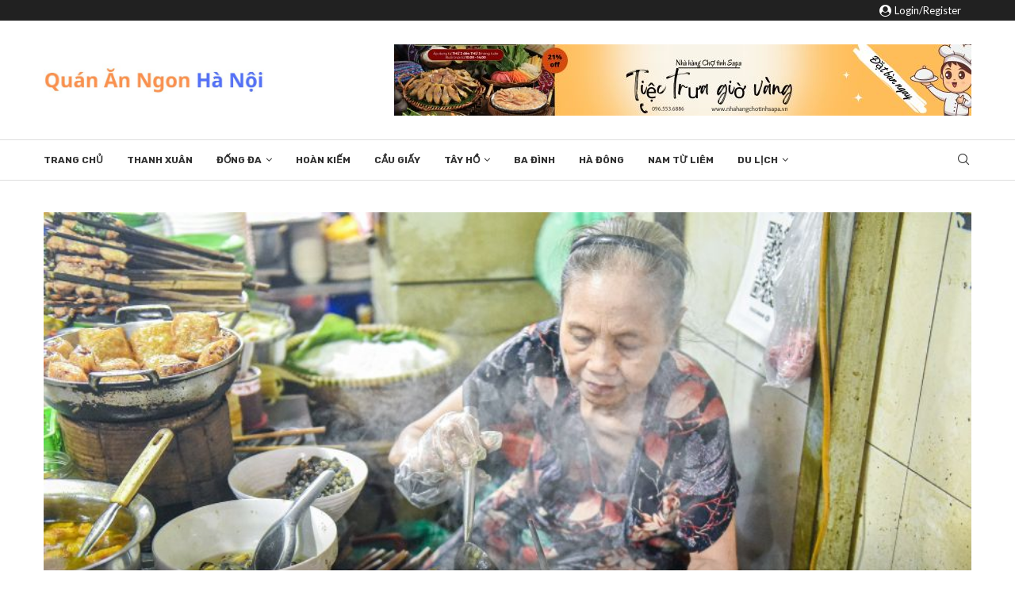

--- FILE ---
content_type: text/html; charset=UTF-8
request_url: https://quananngonhanoi.com/top-10-quan-bun-oc-ngon-nhat-ha-noi-xung-danh-de-nhat-kinh-ky/
body_size: 66524
content:
<!DOCTYPE html>
<html lang="vi">
<head>
    <meta charset="UTF-8">
    <meta http-equiv="X-UA-Compatible" content="IE=edge">
    <meta name="viewport" content="width=device-width, initial-scale=1">
    <link rel="profile" href="http://gmpg.org/xfn/11"/>
	        <link rel="shortcut icon" href="https://quananngonhanoi.com/wp-content/uploads/2025/01/logo-Ha-Noi.png"
              type="image/x-icon"/>
        <link rel="apple-touch-icon" sizes="180x180" href="https://quananngonhanoi.com/wp-content/uploads/2025/01/logo-Ha-Noi.png">
	    <link rel="alternate" type="application/rss+xml" title="Quán Ăn Ngon Hà Nội RSS Feed"
          href="https://quananngonhanoi.com/feed/"/>
    <link rel="alternate" type="application/atom+xml" title="Quán Ăn Ngon Hà Nội Atom Feed"
          href="https://quananngonhanoi.com/feed/atom/"/>
    <link rel="pingback" href="https://quananngonhanoi.com/xmlrpc.php"/>
    <!--[if lt IE 9]>
	<script src="https://quananngonhanoi.com/wp-content/themes/soledad/js/html5.js"></script>
	<![endif]-->
	<link rel='preconnect' href='https://fonts.googleapis.com' />
<link rel='preconnect' href='https://fonts.gstatic.com' />
<meta http-equiv='x-dns-prefetch-control' content='on'>
<link rel='dns-prefetch' href='//fonts.googleapis.com' />
<link rel='dns-prefetch' href='//fonts.gstatic.com' />
<link rel='dns-prefetch' href='//s.gravatar.com' />
<link rel='dns-prefetch' href='//www.google-analytics.com' />
		<style>.penci-library-modal-btn {margin-left: 5px;background: #33ad67;vertical-align: top;font-size: 0 !important;}.penci-library-modal-btn:before {content: '';width: 16px;height: 16px;background-image: url('https://quananngonhanoi.com/wp-content/themes/soledad/images/penci-icon.png');background-position: center;background-size: contain;background-repeat: no-repeat;}#penci-library-modal .penci-elementor-template-library-template-name {text-align: right;flex: 1 0 0%;}</style>
	<meta name='robots' content='max-image-preview:large' />

	<!-- This site is optimized with the Yoast SEO Premium plugin v14.9 - https://yoast.com/wordpress/plugins/seo/ -->
	<title>Bún ốc ngon Hà Nội - Top 10 quán bún ốc ngon và nổi tiếng nhất ở Hà Nội</title>
	<meta name="description" content="Nếu bạn đang tìm kiếm những quán bún ốc ngon nhất ở Hà Nội, hãy tham khảo danh sách 10 quán bún ốc được yêu thích nhất dưới đây nhé" />
	<meta name="robots" content="index, follow, max-snippet:-1, max-image-preview:large, max-video-preview:-1" />
	<link rel="canonical" href="https://quananngonhanoi.com/top-10-quan-bun-oc-ngon-nhat-ha-noi-xung-danh-de-nhat-kinh-ky/" />
	<meta property="og:locale" content="vi_VN" />
	<meta property="og:type" content="article" />
	<meta property="og:title" content="Bún ốc ngon Hà Nội - Top 10 quán bún ốc ngon và nổi tiếng nhất ở Hà Nội" />
	<meta property="og:description" content="Nếu bạn đang tìm kiếm những quán bún ốc ngon nhất ở Hà Nội, hãy tham khảo danh sách 10 quán bún ốc được yêu thích nhất dưới đây nhé" />
	<meta property="og:url" content="https://quananngonhanoi.com/top-10-quan-bun-oc-ngon-nhat-ha-noi-xung-danh-de-nhat-kinh-ky/" />
	<meta property="og:site_name" content="Quán Ăn Ngon Hà Nội" />
	<meta property="article:published_time" content="2024-01-09T04:06:59+00:00" />
	<meta property="article:modified_time" content="2025-02-21T15:33:23+00:00" />
	<meta property="og:image" content="https://quananngonhanoi.com/wp-content/uploads/2024/01/Quan-bun-oc-ngon-o-Ha-Noi.jpg" />
	<meta property="og:image:width" content="899" />
	<meta property="og:image:height" content="600" />
	<meta name="twitter:card" content="summary_large_image" />
	<script type="application/ld+json" class="yoast-schema-graph">{"@context":"https://schema.org","@graph":[{"@type":"WebSite","@id":"https://quananngonhanoi.com/#website","url":"https://quananngonhanoi.com/","name":"Qu\u00e1n \u0102n Ngon H\u00e0 N\u1ed9i","description":"","potentialAction":[{"@type":"SearchAction","target":"https://quananngonhanoi.com/?s={search_term_string}","query-input":"required name=search_term_string"}],"inLanguage":"vi"},{"@type":"ImageObject","@id":"https://quananngonhanoi.com/top-10-quan-bun-oc-ngon-nhat-ha-noi-xung-danh-de-nhat-kinh-ky/#primaryimage","inLanguage":"vi","url":"https://quananngonhanoi.com/wp-content/uploads/2024/01/Quan-bun-oc-ngon-o-Ha-Noi.jpg","width":899,"height":600,"caption":"Qu\u00e1n b\u00fan \u1ed1c ngon \u1edf H\u00e0 N\u1ed9i"},{"@type":"WebPage","@id":"https://quananngonhanoi.com/top-10-quan-bun-oc-ngon-nhat-ha-noi-xung-danh-de-nhat-kinh-ky/#webpage","url":"https://quananngonhanoi.com/top-10-quan-bun-oc-ngon-nhat-ha-noi-xung-danh-de-nhat-kinh-ky/","name":"B\u00fan \u1ed1c ngon H\u00e0 N\u1ed9i - Top 10 qu\u00e1n b\u00fan \u1ed1c ngon v\u00e0 n\u1ed5i ti\u1ebfng nh\u1ea5t \u1edf H\u00e0 N\u1ed9i","isPartOf":{"@id":"https://quananngonhanoi.com/#website"},"primaryImageOfPage":{"@id":"https://quananngonhanoi.com/top-10-quan-bun-oc-ngon-nhat-ha-noi-xung-danh-de-nhat-kinh-ky/#primaryimage"},"datePublished":"2024-01-09T04:06:59+00:00","dateModified":"2025-02-21T15:33:23+00:00","author":{"@id":"https://quananngonhanoi.com/#/schema/person/a2b7e4d0e1348abe133683ee68fa1038"},"description":"N\u1ebfu b\u1ea1n \u0111ang t\u00ecm ki\u1ebfm nh\u1eefng qu\u00e1n b\u00fan \u1ed1c ngon nh\u1ea5t \u1edf H\u00e0 N\u1ed9i, h\u00e3y tham kh\u1ea3o danh s\u00e1ch 10 qu\u00e1n b\u00fan \u1ed1c \u0111\u01b0\u1ee3c y\u00eau th\u00edch nh\u1ea5t d\u01b0\u1edbi \u0111\u00e2y nh\u00e9","inLanguage":"vi","potentialAction":[{"@type":"ReadAction","target":["https://quananngonhanoi.com/top-10-quan-bun-oc-ngon-nhat-ha-noi-xung-danh-de-nhat-kinh-ky/"]}]},{"@type":"Person","@id":"https://quananngonhanoi.com/#/schema/person/a2b7e4d0e1348abe133683ee68fa1038","name":"editor","image":{"@type":"ImageObject","@id":"https://quananngonhanoi.com/#personlogo","inLanguage":"vi","url":"https://quananngonhanoi.com/wp-content/uploads/2025/02/cropped-editor-96x96.jpg","caption":"editor"}}]}</script>
	<!-- / Yoast SEO Premium plugin. -->


<link rel='dns-prefetch' href='//www.googletagmanager.com' />
<link rel='dns-prefetch' href='//fonts.googleapis.com' />
<link rel="alternate" type="application/rss+xml" title="Dòng thông tin Quán Ăn Ngon Hà Nội &raquo;" href="https://quananngonhanoi.com/feed/" />
<link rel="alternate" type="application/rss+xml" title="Quán Ăn Ngon Hà Nội &raquo; Dòng bình luận" href="https://quananngonhanoi.com/comments/feed/" />
<link rel="alternate" type="application/rss+xml" title="Quán Ăn Ngon Hà Nội &raquo; Top 10 quán bún ốc ngon nhất Hà Nội xứng danh đệ nhất kinh kỳ Dòng bình luận" href="https://quananngonhanoi.com/top-10-quan-bun-oc-ngon-nhat-ha-noi-xung-danh-de-nhat-kinh-ky/feed/" />
<link rel="alternate" title="oNhúng (JSON)" type="application/json+oembed" href="https://quananngonhanoi.com/wp-json/oembed/1.0/embed?url=https%3A%2F%2Fquananngonhanoi.com%2Ftop-10-quan-bun-oc-ngon-nhat-ha-noi-xung-danh-de-nhat-kinh-ky%2F" />
<link rel="alternate" title="oNhúng (XML)" type="text/xml+oembed" href="https://quananngonhanoi.com/wp-json/oembed/1.0/embed?url=https%3A%2F%2Fquananngonhanoi.com%2Ftop-10-quan-bun-oc-ngon-nhat-ha-noi-xung-danh-de-nhat-kinh-ky%2F&#038;format=xml" />
		<!-- This site uses the Google Analytics by MonsterInsights plugin v9.11.1 - Using Analytics tracking - https://www.monsterinsights.com/ -->
							<script src="//www.googletagmanager.com/gtag/js?id=G-G8MGGT3SB5"  data-cfasync="false" data-wpfc-render="false" type="text/javascript" async></script>
			<script data-cfasync="false" data-wpfc-render="false" type="text/javascript">
				var mi_version = '9.11.1';
				var mi_track_user = true;
				var mi_no_track_reason = '';
								var MonsterInsightsDefaultLocations = {"page_location":"https:\/\/quananngonhanoi.com\/top-10-quan-bun-oc-ngon-nhat-ha-noi-xung-danh-de-nhat-kinh-ky\/"};
								if ( typeof MonsterInsightsPrivacyGuardFilter === 'function' ) {
					var MonsterInsightsLocations = (typeof MonsterInsightsExcludeQuery === 'object') ? MonsterInsightsPrivacyGuardFilter( MonsterInsightsExcludeQuery ) : MonsterInsightsPrivacyGuardFilter( MonsterInsightsDefaultLocations );
				} else {
					var MonsterInsightsLocations = (typeof MonsterInsightsExcludeQuery === 'object') ? MonsterInsightsExcludeQuery : MonsterInsightsDefaultLocations;
				}

								var disableStrs = [
										'ga-disable-G-G8MGGT3SB5',
									];

				/* Function to detect opted out users */
				function __gtagTrackerIsOptedOut() {
					for (var index = 0; index < disableStrs.length; index++) {
						if (document.cookie.indexOf(disableStrs[index] + '=true') > -1) {
							return true;
						}
					}

					return false;
				}

				/* Disable tracking if the opt-out cookie exists. */
				if (__gtagTrackerIsOptedOut()) {
					for (var index = 0; index < disableStrs.length; index++) {
						window[disableStrs[index]] = true;
					}
				}

				/* Opt-out function */
				function __gtagTrackerOptout() {
					for (var index = 0; index < disableStrs.length; index++) {
						document.cookie = disableStrs[index] + '=true; expires=Thu, 31 Dec 2099 23:59:59 UTC; path=/';
						window[disableStrs[index]] = true;
					}
				}

				if ('undefined' === typeof gaOptout) {
					function gaOptout() {
						__gtagTrackerOptout();
					}
				}
								window.dataLayer = window.dataLayer || [];

				window.MonsterInsightsDualTracker = {
					helpers: {},
					trackers: {},
				};
				if (mi_track_user) {
					function __gtagDataLayer() {
						dataLayer.push(arguments);
					}

					function __gtagTracker(type, name, parameters) {
						if (!parameters) {
							parameters = {};
						}

						if (parameters.send_to) {
							__gtagDataLayer.apply(null, arguments);
							return;
						}

						if (type === 'event') {
														parameters.send_to = monsterinsights_frontend.v4_id;
							var hookName = name;
							if (typeof parameters['event_category'] !== 'undefined') {
								hookName = parameters['event_category'] + ':' + name;
							}

							if (typeof MonsterInsightsDualTracker.trackers[hookName] !== 'undefined') {
								MonsterInsightsDualTracker.trackers[hookName](parameters);
							} else {
								__gtagDataLayer('event', name, parameters);
							}
							
						} else {
							__gtagDataLayer.apply(null, arguments);
						}
					}

					__gtagTracker('js', new Date());
					__gtagTracker('set', {
						'developer_id.dZGIzZG': true,
											});
					if ( MonsterInsightsLocations.page_location ) {
						__gtagTracker('set', MonsterInsightsLocations);
					}
										__gtagTracker('config', 'G-G8MGGT3SB5', {"forceSSL":"true","link_attribution":"true"} );
										window.gtag = __gtagTracker;										(function () {
						/* https://developers.google.com/analytics/devguides/collection/analyticsjs/ */
						/* ga and __gaTracker compatibility shim. */
						var noopfn = function () {
							return null;
						};
						var newtracker = function () {
							return new Tracker();
						};
						var Tracker = function () {
							return null;
						};
						var p = Tracker.prototype;
						p.get = noopfn;
						p.set = noopfn;
						p.send = function () {
							var args = Array.prototype.slice.call(arguments);
							args.unshift('send');
							__gaTracker.apply(null, args);
						};
						var __gaTracker = function () {
							var len = arguments.length;
							if (len === 0) {
								return;
							}
							var f = arguments[len - 1];
							if (typeof f !== 'object' || f === null || typeof f.hitCallback !== 'function') {
								if ('send' === arguments[0]) {
									var hitConverted, hitObject = false, action;
									if ('event' === arguments[1]) {
										if ('undefined' !== typeof arguments[3]) {
											hitObject = {
												'eventAction': arguments[3],
												'eventCategory': arguments[2],
												'eventLabel': arguments[4],
												'value': arguments[5] ? arguments[5] : 1,
											}
										}
									}
									if ('pageview' === arguments[1]) {
										if ('undefined' !== typeof arguments[2]) {
											hitObject = {
												'eventAction': 'page_view',
												'page_path': arguments[2],
											}
										}
									}
									if (typeof arguments[2] === 'object') {
										hitObject = arguments[2];
									}
									if (typeof arguments[5] === 'object') {
										Object.assign(hitObject, arguments[5]);
									}
									if ('undefined' !== typeof arguments[1].hitType) {
										hitObject = arguments[1];
										if ('pageview' === hitObject.hitType) {
											hitObject.eventAction = 'page_view';
										}
									}
									if (hitObject) {
										action = 'timing' === arguments[1].hitType ? 'timing_complete' : hitObject.eventAction;
										hitConverted = mapArgs(hitObject);
										__gtagTracker('event', action, hitConverted);
									}
								}
								return;
							}

							function mapArgs(args) {
								var arg, hit = {};
								var gaMap = {
									'eventCategory': 'event_category',
									'eventAction': 'event_action',
									'eventLabel': 'event_label',
									'eventValue': 'event_value',
									'nonInteraction': 'non_interaction',
									'timingCategory': 'event_category',
									'timingVar': 'name',
									'timingValue': 'value',
									'timingLabel': 'event_label',
									'page': 'page_path',
									'location': 'page_location',
									'title': 'page_title',
									'referrer' : 'page_referrer',
								};
								for (arg in args) {
																		if (!(!args.hasOwnProperty(arg) || !gaMap.hasOwnProperty(arg))) {
										hit[gaMap[arg]] = args[arg];
									} else {
										hit[arg] = args[arg];
									}
								}
								return hit;
							}

							try {
								f.hitCallback();
							} catch (ex) {
							}
						};
						__gaTracker.create = newtracker;
						__gaTracker.getByName = newtracker;
						__gaTracker.getAll = function () {
							return [];
						};
						__gaTracker.remove = noopfn;
						__gaTracker.loaded = true;
						window['__gaTracker'] = __gaTracker;
					})();
									} else {
										console.log("");
					(function () {
						function __gtagTracker() {
							return null;
						}

						window['__gtagTracker'] = __gtagTracker;
						window['gtag'] = __gtagTracker;
					})();
									}
			</script>
							<!-- / Google Analytics by MonsterInsights -->
		<style id='wp-img-auto-sizes-contain-inline-css' type='text/css'>
img:is([sizes=auto i],[sizes^="auto," i]){contain-intrinsic-size:3000px 1500px}
/*# sourceURL=wp-img-auto-sizes-contain-inline-css */
</style>
<style id='wp-emoji-styles-inline-css' type='text/css'>

	img.wp-smiley, img.emoji {
		display: inline !important;
		border: none !important;
		box-shadow: none !important;
		height: 1em !important;
		width: 1em !important;
		margin: 0 0.07em !important;
		vertical-align: -0.1em !important;
		background: none !important;
		padding: 0 !important;
	}
/*# sourceURL=wp-emoji-styles-inline-css */
</style>
<link rel='stylesheet' id='wp-block-library-css' href='https://quananngonhanoi.com/wp-includes/css/dist/block-library/style.min.css?ver=6.9' type='text/css' media='all' />
<style id='wp-block-heading-inline-css' type='text/css'>
h1:where(.wp-block-heading).has-background,h2:where(.wp-block-heading).has-background,h3:where(.wp-block-heading).has-background,h4:where(.wp-block-heading).has-background,h5:where(.wp-block-heading).has-background,h6:where(.wp-block-heading).has-background{padding:1.25em 2.375em}h1.has-text-align-left[style*=writing-mode]:where([style*=vertical-lr]),h1.has-text-align-right[style*=writing-mode]:where([style*=vertical-rl]),h2.has-text-align-left[style*=writing-mode]:where([style*=vertical-lr]),h2.has-text-align-right[style*=writing-mode]:where([style*=vertical-rl]),h3.has-text-align-left[style*=writing-mode]:where([style*=vertical-lr]),h3.has-text-align-right[style*=writing-mode]:where([style*=vertical-rl]),h4.has-text-align-left[style*=writing-mode]:where([style*=vertical-lr]),h4.has-text-align-right[style*=writing-mode]:where([style*=vertical-rl]),h5.has-text-align-left[style*=writing-mode]:where([style*=vertical-lr]),h5.has-text-align-right[style*=writing-mode]:where([style*=vertical-rl]),h6.has-text-align-left[style*=writing-mode]:where([style*=vertical-lr]),h6.has-text-align-right[style*=writing-mode]:where([style*=vertical-rl]){rotate:180deg}
/*# sourceURL=https://quananngonhanoi.com/wp-includes/blocks/heading/style.min.css */
</style>
<style id='wp-block-image-inline-css' type='text/css'>
.wp-block-image>a,.wp-block-image>figure>a{display:inline-block}.wp-block-image img{box-sizing:border-box;height:auto;max-width:100%;vertical-align:bottom}@media not (prefers-reduced-motion){.wp-block-image img.hide{visibility:hidden}.wp-block-image img.show{animation:show-content-image .4s}}.wp-block-image[style*=border-radius] img,.wp-block-image[style*=border-radius]>a{border-radius:inherit}.wp-block-image.has-custom-border img{box-sizing:border-box}.wp-block-image.aligncenter{text-align:center}.wp-block-image.alignfull>a,.wp-block-image.alignwide>a{width:100%}.wp-block-image.alignfull img,.wp-block-image.alignwide img{height:auto;width:100%}.wp-block-image .aligncenter,.wp-block-image .alignleft,.wp-block-image .alignright,.wp-block-image.aligncenter,.wp-block-image.alignleft,.wp-block-image.alignright{display:table}.wp-block-image .aligncenter>figcaption,.wp-block-image .alignleft>figcaption,.wp-block-image .alignright>figcaption,.wp-block-image.aligncenter>figcaption,.wp-block-image.alignleft>figcaption,.wp-block-image.alignright>figcaption{caption-side:bottom;display:table-caption}.wp-block-image .alignleft{float:left;margin:.5em 1em .5em 0}.wp-block-image .alignright{float:right;margin:.5em 0 .5em 1em}.wp-block-image .aligncenter{margin-left:auto;margin-right:auto}.wp-block-image :where(figcaption){margin-bottom:1em;margin-top:.5em}.wp-block-image.is-style-circle-mask img{border-radius:9999px}@supports ((-webkit-mask-image:none) or (mask-image:none)) or (-webkit-mask-image:none){.wp-block-image.is-style-circle-mask img{border-radius:0;-webkit-mask-image:url('data:image/svg+xml;utf8,<svg viewBox="0 0 100 100" xmlns="http://www.w3.org/2000/svg"><circle cx="50" cy="50" r="50"/></svg>');mask-image:url('data:image/svg+xml;utf8,<svg viewBox="0 0 100 100" xmlns="http://www.w3.org/2000/svg"><circle cx="50" cy="50" r="50"/></svg>');mask-mode:alpha;-webkit-mask-position:center;mask-position:center;-webkit-mask-repeat:no-repeat;mask-repeat:no-repeat;-webkit-mask-size:contain;mask-size:contain}}:root :where(.wp-block-image.is-style-rounded img,.wp-block-image .is-style-rounded img){border-radius:9999px}.wp-block-image figure{margin:0}.wp-lightbox-container{display:flex;flex-direction:column;position:relative}.wp-lightbox-container img{cursor:zoom-in}.wp-lightbox-container img:hover+button{opacity:1}.wp-lightbox-container button{align-items:center;backdrop-filter:blur(16px) saturate(180%);background-color:#5a5a5a40;border:none;border-radius:4px;cursor:zoom-in;display:flex;height:20px;justify-content:center;opacity:0;padding:0;position:absolute;right:16px;text-align:center;top:16px;width:20px;z-index:100}@media not (prefers-reduced-motion){.wp-lightbox-container button{transition:opacity .2s ease}}.wp-lightbox-container button:focus-visible{outline:3px auto #5a5a5a40;outline:3px auto -webkit-focus-ring-color;outline-offset:3px}.wp-lightbox-container button:hover{cursor:pointer;opacity:1}.wp-lightbox-container button:focus{opacity:1}.wp-lightbox-container button:focus,.wp-lightbox-container button:hover,.wp-lightbox-container button:not(:hover):not(:active):not(.has-background){background-color:#5a5a5a40;border:none}.wp-lightbox-overlay{box-sizing:border-box;cursor:zoom-out;height:100vh;left:0;overflow:hidden;position:fixed;top:0;visibility:hidden;width:100%;z-index:100000}.wp-lightbox-overlay .close-button{align-items:center;cursor:pointer;display:flex;justify-content:center;min-height:40px;min-width:40px;padding:0;position:absolute;right:calc(env(safe-area-inset-right) + 16px);top:calc(env(safe-area-inset-top) + 16px);z-index:5000000}.wp-lightbox-overlay .close-button:focus,.wp-lightbox-overlay .close-button:hover,.wp-lightbox-overlay .close-button:not(:hover):not(:active):not(.has-background){background:none;border:none}.wp-lightbox-overlay .lightbox-image-container{height:var(--wp--lightbox-container-height);left:50%;overflow:hidden;position:absolute;top:50%;transform:translate(-50%,-50%);transform-origin:top left;width:var(--wp--lightbox-container-width);z-index:9999999999}.wp-lightbox-overlay .wp-block-image{align-items:center;box-sizing:border-box;display:flex;height:100%;justify-content:center;margin:0;position:relative;transform-origin:0 0;width:100%;z-index:3000000}.wp-lightbox-overlay .wp-block-image img{height:var(--wp--lightbox-image-height);min-height:var(--wp--lightbox-image-height);min-width:var(--wp--lightbox-image-width);width:var(--wp--lightbox-image-width)}.wp-lightbox-overlay .wp-block-image figcaption{display:none}.wp-lightbox-overlay button{background:none;border:none}.wp-lightbox-overlay .scrim{background-color:#fff;height:100%;opacity:.9;position:absolute;width:100%;z-index:2000000}.wp-lightbox-overlay.active{visibility:visible}@media not (prefers-reduced-motion){.wp-lightbox-overlay.active{animation:turn-on-visibility .25s both}.wp-lightbox-overlay.active img{animation:turn-on-visibility .35s both}.wp-lightbox-overlay.show-closing-animation:not(.active){animation:turn-off-visibility .35s both}.wp-lightbox-overlay.show-closing-animation:not(.active) img{animation:turn-off-visibility .25s both}.wp-lightbox-overlay.zoom.active{animation:none;opacity:1;visibility:visible}.wp-lightbox-overlay.zoom.active .lightbox-image-container{animation:lightbox-zoom-in .4s}.wp-lightbox-overlay.zoom.active .lightbox-image-container img{animation:none}.wp-lightbox-overlay.zoom.active .scrim{animation:turn-on-visibility .4s forwards}.wp-lightbox-overlay.zoom.show-closing-animation:not(.active){animation:none}.wp-lightbox-overlay.zoom.show-closing-animation:not(.active) .lightbox-image-container{animation:lightbox-zoom-out .4s}.wp-lightbox-overlay.zoom.show-closing-animation:not(.active) .lightbox-image-container img{animation:none}.wp-lightbox-overlay.zoom.show-closing-animation:not(.active) .scrim{animation:turn-off-visibility .4s forwards}}@keyframes show-content-image{0%{visibility:hidden}99%{visibility:hidden}to{visibility:visible}}@keyframes turn-on-visibility{0%{opacity:0}to{opacity:1}}@keyframes turn-off-visibility{0%{opacity:1;visibility:visible}99%{opacity:0;visibility:visible}to{opacity:0;visibility:hidden}}@keyframes lightbox-zoom-in{0%{transform:translate(calc((-100vw + var(--wp--lightbox-scrollbar-width))/2 + var(--wp--lightbox-initial-left-position)),calc(-50vh + var(--wp--lightbox-initial-top-position))) scale(var(--wp--lightbox-scale))}to{transform:translate(-50%,-50%) scale(1)}}@keyframes lightbox-zoom-out{0%{transform:translate(-50%,-50%) scale(1);visibility:visible}99%{visibility:visible}to{transform:translate(calc((-100vw + var(--wp--lightbox-scrollbar-width))/2 + var(--wp--lightbox-initial-left-position)),calc(-50vh + var(--wp--lightbox-initial-top-position))) scale(var(--wp--lightbox-scale));visibility:hidden}}
/*# sourceURL=https://quananngonhanoi.com/wp-includes/blocks/image/style.min.css */
</style>
<style id='wp-block-image-theme-inline-css' type='text/css'>
:root :where(.wp-block-image figcaption){color:#555;font-size:13px;text-align:center}.is-dark-theme :root :where(.wp-block-image figcaption){color:#ffffffa6}.wp-block-image{margin:0 0 1em}
/*# sourceURL=https://quananngonhanoi.com/wp-includes/blocks/image/theme.min.css */
</style>
<style id='wp-block-list-inline-css' type='text/css'>
ol,ul{box-sizing:border-box}:root :where(.wp-block-list.has-background){padding:1.25em 2.375em}
/*# sourceURL=https://quananngonhanoi.com/wp-includes/blocks/list/style.min.css */
</style>
<style id='wp-block-search-inline-css' type='text/css'>
.wp-block-search__button{margin-left:10px;word-break:normal}.wp-block-search__button.has-icon{line-height:0}.wp-block-search__button svg{height:1.25em;min-height:24px;min-width:24px;width:1.25em;fill:currentColor;vertical-align:text-bottom}:where(.wp-block-search__button){border:1px solid #ccc;padding:6px 10px}.wp-block-search__inside-wrapper{display:flex;flex:auto;flex-wrap:nowrap;max-width:100%}.wp-block-search__label{width:100%}.wp-block-search.wp-block-search__button-only .wp-block-search__button{box-sizing:border-box;display:flex;flex-shrink:0;justify-content:center;margin-left:0;max-width:100%}.wp-block-search.wp-block-search__button-only .wp-block-search__inside-wrapper{min-width:0!important;transition-property:width}.wp-block-search.wp-block-search__button-only .wp-block-search__input{flex-basis:100%;transition-duration:.3s}.wp-block-search.wp-block-search__button-only.wp-block-search__searchfield-hidden,.wp-block-search.wp-block-search__button-only.wp-block-search__searchfield-hidden .wp-block-search__inside-wrapper{overflow:hidden}.wp-block-search.wp-block-search__button-only.wp-block-search__searchfield-hidden .wp-block-search__input{border-left-width:0!important;border-right-width:0!important;flex-basis:0;flex-grow:0;margin:0;min-width:0!important;padding-left:0!important;padding-right:0!important;width:0!important}:where(.wp-block-search__input){appearance:none;border:1px solid #949494;flex-grow:1;font-family:inherit;font-size:inherit;font-style:inherit;font-weight:inherit;letter-spacing:inherit;line-height:inherit;margin-left:0;margin-right:0;min-width:3rem;padding:8px;text-decoration:unset!important;text-transform:inherit}:where(.wp-block-search__button-inside .wp-block-search__inside-wrapper){background-color:#fff;border:1px solid #949494;box-sizing:border-box;padding:4px}:where(.wp-block-search__button-inside .wp-block-search__inside-wrapper) .wp-block-search__input{border:none;border-radius:0;padding:0 4px}:where(.wp-block-search__button-inside .wp-block-search__inside-wrapper) .wp-block-search__input:focus{outline:none}:where(.wp-block-search__button-inside .wp-block-search__inside-wrapper) :where(.wp-block-search__button){padding:4px 8px}.wp-block-search.aligncenter .wp-block-search__inside-wrapper{margin:auto}.wp-block[data-align=right] .wp-block-search.wp-block-search__button-only .wp-block-search__inside-wrapper{float:right}
/*# sourceURL=https://quananngonhanoi.com/wp-includes/blocks/search/style.min.css */
</style>
<style id='wp-block-search-theme-inline-css' type='text/css'>
.wp-block-search .wp-block-search__label{font-weight:700}.wp-block-search__button{border:1px solid #ccc;padding:.375em .625em}
/*# sourceURL=https://quananngonhanoi.com/wp-includes/blocks/search/theme.min.css */
</style>
<style id='wp-block-paragraph-inline-css' type='text/css'>
.is-small-text{font-size:.875em}.is-regular-text{font-size:1em}.is-large-text{font-size:2.25em}.is-larger-text{font-size:3em}.has-drop-cap:not(:focus):first-letter{float:left;font-size:8.4em;font-style:normal;font-weight:100;line-height:.68;margin:.05em .1em 0 0;text-transform:uppercase}body.rtl .has-drop-cap:not(:focus):first-letter{float:none;margin-left:.1em}p.has-drop-cap.has-background{overflow:hidden}:root :where(p.has-background){padding:1.25em 2.375em}:where(p.has-text-color:not(.has-link-color)) a{color:inherit}p.has-text-align-left[style*="writing-mode:vertical-lr"],p.has-text-align-right[style*="writing-mode:vertical-rl"]{rotate:180deg}
/*# sourceURL=https://quananngonhanoi.com/wp-includes/blocks/paragraph/style.min.css */
</style>
<style id='global-styles-inline-css' type='text/css'>
:root{--wp--preset--aspect-ratio--square: 1;--wp--preset--aspect-ratio--4-3: 4/3;--wp--preset--aspect-ratio--3-4: 3/4;--wp--preset--aspect-ratio--3-2: 3/2;--wp--preset--aspect-ratio--2-3: 2/3;--wp--preset--aspect-ratio--16-9: 16/9;--wp--preset--aspect-ratio--9-16: 9/16;--wp--preset--color--black: #000000;--wp--preset--color--cyan-bluish-gray: #abb8c3;--wp--preset--color--white: #ffffff;--wp--preset--color--pale-pink: #f78da7;--wp--preset--color--vivid-red: #cf2e2e;--wp--preset--color--luminous-vivid-orange: #ff6900;--wp--preset--color--luminous-vivid-amber: #fcb900;--wp--preset--color--light-green-cyan: #7bdcb5;--wp--preset--color--vivid-green-cyan: #00d084;--wp--preset--color--pale-cyan-blue: #8ed1fc;--wp--preset--color--vivid-cyan-blue: #0693e3;--wp--preset--color--vivid-purple: #9b51e0;--wp--preset--gradient--vivid-cyan-blue-to-vivid-purple: linear-gradient(135deg,rgb(6,147,227) 0%,rgb(155,81,224) 100%);--wp--preset--gradient--light-green-cyan-to-vivid-green-cyan: linear-gradient(135deg,rgb(122,220,180) 0%,rgb(0,208,130) 100%);--wp--preset--gradient--luminous-vivid-amber-to-luminous-vivid-orange: linear-gradient(135deg,rgb(252,185,0) 0%,rgb(255,105,0) 100%);--wp--preset--gradient--luminous-vivid-orange-to-vivid-red: linear-gradient(135deg,rgb(255,105,0) 0%,rgb(207,46,46) 100%);--wp--preset--gradient--very-light-gray-to-cyan-bluish-gray: linear-gradient(135deg,rgb(238,238,238) 0%,rgb(169,184,195) 100%);--wp--preset--gradient--cool-to-warm-spectrum: linear-gradient(135deg,rgb(74,234,220) 0%,rgb(151,120,209) 20%,rgb(207,42,186) 40%,rgb(238,44,130) 60%,rgb(251,105,98) 80%,rgb(254,248,76) 100%);--wp--preset--gradient--blush-light-purple: linear-gradient(135deg,rgb(255,206,236) 0%,rgb(152,150,240) 100%);--wp--preset--gradient--blush-bordeaux: linear-gradient(135deg,rgb(254,205,165) 0%,rgb(254,45,45) 50%,rgb(107,0,62) 100%);--wp--preset--gradient--luminous-dusk: linear-gradient(135deg,rgb(255,203,112) 0%,rgb(199,81,192) 50%,rgb(65,88,208) 100%);--wp--preset--gradient--pale-ocean: linear-gradient(135deg,rgb(255,245,203) 0%,rgb(182,227,212) 50%,rgb(51,167,181) 100%);--wp--preset--gradient--electric-grass: linear-gradient(135deg,rgb(202,248,128) 0%,rgb(113,206,126) 100%);--wp--preset--gradient--midnight: linear-gradient(135deg,rgb(2,3,129) 0%,rgb(40,116,252) 100%);--wp--preset--font-size--small: 12px;--wp--preset--font-size--medium: 20px;--wp--preset--font-size--large: 32px;--wp--preset--font-size--x-large: 42px;--wp--preset--font-size--normal: 14px;--wp--preset--font-size--huge: 42px;--wp--preset--spacing--20: 0.44rem;--wp--preset--spacing--30: 0.67rem;--wp--preset--spacing--40: 1rem;--wp--preset--spacing--50: 1.5rem;--wp--preset--spacing--60: 2.25rem;--wp--preset--spacing--70: 3.38rem;--wp--preset--spacing--80: 5.06rem;--wp--preset--shadow--natural: 6px 6px 9px rgba(0, 0, 0, 0.2);--wp--preset--shadow--deep: 12px 12px 50px rgba(0, 0, 0, 0.4);--wp--preset--shadow--sharp: 6px 6px 0px rgba(0, 0, 0, 0.2);--wp--preset--shadow--outlined: 6px 6px 0px -3px rgb(255, 255, 255), 6px 6px rgb(0, 0, 0);--wp--preset--shadow--crisp: 6px 6px 0px rgb(0, 0, 0);}:where(.is-layout-flex){gap: 0.5em;}:where(.is-layout-grid){gap: 0.5em;}body .is-layout-flex{display: flex;}.is-layout-flex{flex-wrap: wrap;align-items: center;}.is-layout-flex > :is(*, div){margin: 0;}body .is-layout-grid{display: grid;}.is-layout-grid > :is(*, div){margin: 0;}:where(.wp-block-columns.is-layout-flex){gap: 2em;}:where(.wp-block-columns.is-layout-grid){gap: 2em;}:where(.wp-block-post-template.is-layout-flex){gap: 1.25em;}:where(.wp-block-post-template.is-layout-grid){gap: 1.25em;}.has-black-color{color: var(--wp--preset--color--black) !important;}.has-cyan-bluish-gray-color{color: var(--wp--preset--color--cyan-bluish-gray) !important;}.has-white-color{color: var(--wp--preset--color--white) !important;}.has-pale-pink-color{color: var(--wp--preset--color--pale-pink) !important;}.has-vivid-red-color{color: var(--wp--preset--color--vivid-red) !important;}.has-luminous-vivid-orange-color{color: var(--wp--preset--color--luminous-vivid-orange) !important;}.has-luminous-vivid-amber-color{color: var(--wp--preset--color--luminous-vivid-amber) !important;}.has-light-green-cyan-color{color: var(--wp--preset--color--light-green-cyan) !important;}.has-vivid-green-cyan-color{color: var(--wp--preset--color--vivid-green-cyan) !important;}.has-pale-cyan-blue-color{color: var(--wp--preset--color--pale-cyan-blue) !important;}.has-vivid-cyan-blue-color{color: var(--wp--preset--color--vivid-cyan-blue) !important;}.has-vivid-purple-color{color: var(--wp--preset--color--vivid-purple) !important;}.has-black-background-color{background-color: var(--wp--preset--color--black) !important;}.has-cyan-bluish-gray-background-color{background-color: var(--wp--preset--color--cyan-bluish-gray) !important;}.has-white-background-color{background-color: var(--wp--preset--color--white) !important;}.has-pale-pink-background-color{background-color: var(--wp--preset--color--pale-pink) !important;}.has-vivid-red-background-color{background-color: var(--wp--preset--color--vivid-red) !important;}.has-luminous-vivid-orange-background-color{background-color: var(--wp--preset--color--luminous-vivid-orange) !important;}.has-luminous-vivid-amber-background-color{background-color: var(--wp--preset--color--luminous-vivid-amber) !important;}.has-light-green-cyan-background-color{background-color: var(--wp--preset--color--light-green-cyan) !important;}.has-vivid-green-cyan-background-color{background-color: var(--wp--preset--color--vivid-green-cyan) !important;}.has-pale-cyan-blue-background-color{background-color: var(--wp--preset--color--pale-cyan-blue) !important;}.has-vivid-cyan-blue-background-color{background-color: var(--wp--preset--color--vivid-cyan-blue) !important;}.has-vivid-purple-background-color{background-color: var(--wp--preset--color--vivid-purple) !important;}.has-black-border-color{border-color: var(--wp--preset--color--black) !important;}.has-cyan-bluish-gray-border-color{border-color: var(--wp--preset--color--cyan-bluish-gray) !important;}.has-white-border-color{border-color: var(--wp--preset--color--white) !important;}.has-pale-pink-border-color{border-color: var(--wp--preset--color--pale-pink) !important;}.has-vivid-red-border-color{border-color: var(--wp--preset--color--vivid-red) !important;}.has-luminous-vivid-orange-border-color{border-color: var(--wp--preset--color--luminous-vivid-orange) !important;}.has-luminous-vivid-amber-border-color{border-color: var(--wp--preset--color--luminous-vivid-amber) !important;}.has-light-green-cyan-border-color{border-color: var(--wp--preset--color--light-green-cyan) !important;}.has-vivid-green-cyan-border-color{border-color: var(--wp--preset--color--vivid-green-cyan) !important;}.has-pale-cyan-blue-border-color{border-color: var(--wp--preset--color--pale-cyan-blue) !important;}.has-vivid-cyan-blue-border-color{border-color: var(--wp--preset--color--vivid-cyan-blue) !important;}.has-vivid-purple-border-color{border-color: var(--wp--preset--color--vivid-purple) !important;}.has-vivid-cyan-blue-to-vivid-purple-gradient-background{background: var(--wp--preset--gradient--vivid-cyan-blue-to-vivid-purple) !important;}.has-light-green-cyan-to-vivid-green-cyan-gradient-background{background: var(--wp--preset--gradient--light-green-cyan-to-vivid-green-cyan) !important;}.has-luminous-vivid-amber-to-luminous-vivid-orange-gradient-background{background: var(--wp--preset--gradient--luminous-vivid-amber-to-luminous-vivid-orange) !important;}.has-luminous-vivid-orange-to-vivid-red-gradient-background{background: var(--wp--preset--gradient--luminous-vivid-orange-to-vivid-red) !important;}.has-very-light-gray-to-cyan-bluish-gray-gradient-background{background: var(--wp--preset--gradient--very-light-gray-to-cyan-bluish-gray) !important;}.has-cool-to-warm-spectrum-gradient-background{background: var(--wp--preset--gradient--cool-to-warm-spectrum) !important;}.has-blush-light-purple-gradient-background{background: var(--wp--preset--gradient--blush-light-purple) !important;}.has-blush-bordeaux-gradient-background{background: var(--wp--preset--gradient--blush-bordeaux) !important;}.has-luminous-dusk-gradient-background{background: var(--wp--preset--gradient--luminous-dusk) !important;}.has-pale-ocean-gradient-background{background: var(--wp--preset--gradient--pale-ocean) !important;}.has-electric-grass-gradient-background{background: var(--wp--preset--gradient--electric-grass) !important;}.has-midnight-gradient-background{background: var(--wp--preset--gradient--midnight) !important;}.has-small-font-size{font-size: var(--wp--preset--font-size--small) !important;}.has-medium-font-size{font-size: var(--wp--preset--font-size--medium) !important;}.has-large-font-size{font-size: var(--wp--preset--font-size--large) !important;}.has-x-large-font-size{font-size: var(--wp--preset--font-size--x-large) !important;}
/*# sourceURL=global-styles-inline-css */
</style>

<style id='classic-theme-styles-inline-css' type='text/css'>
/*! This file is auto-generated */
.wp-block-button__link{color:#fff;background-color:#32373c;border-radius:9999px;box-shadow:none;text-decoration:none;padding:calc(.667em + 2px) calc(1.333em + 2px);font-size:1.125em}.wp-block-file__button{background:#32373c;color:#fff;text-decoration:none}
/*# sourceURL=/wp-includes/css/classic-themes.min.css */
</style>
<link rel='stylesheet' id='contact-form-7-css' href='https://quananngonhanoi.com/wp-content/plugins/contact-form-7/includes/css/styles.css?ver=5.8' type='text/css' media='all' />
<link rel='stylesheet' id='penci-fonts-css' href='https://fonts.googleapis.com/css?family=Rubik%3A300%2C300italic%2C400%2C400italic%2C500%2C500italic%2C700%2C700italic%2C800%2C800italic%7CLato%3A300%2C300italic%2C400%2C400italic%2C500%2C500italic%2C600%2C600italic%2C700%2C700italic%2C800%2C800italic%26subset%3Dlatin%2Ccyrillic%2Ccyrillic-ext%2Cgreek%2Cgreek-ext%2Clatin-ext&#038;display=swap&#038;ver=8.3.9' type='text/css' media='all' />
<link rel='stylesheet' id='penci-main-style-css' href='https://quananngonhanoi.com/wp-content/themes/soledad/main.css?ver=8.3.9' type='text/css' media='all' />
<link rel='stylesheet' id='penci-font-awesomeold-css' href='https://quananngonhanoi.com/wp-content/themes/soledad/css/font-awesome.4.7.0.swap.min.css?ver=4.7.0' type='text/css' media='all' />
<link rel='stylesheet' id='penci_icon-css' href='https://quananngonhanoi.com/wp-content/themes/soledad/css/penci-icon.css?ver=8.3.9' type='text/css' media='all' />
<link rel='stylesheet' id='penci_style-css' href='https://quananngonhanoi.com/wp-content/themes/soledad/style.css?ver=8.3.9' type='text/css' media='all' />
<link rel='stylesheet' id='penci_social_counter-css' href='https://quananngonhanoi.com/wp-content/themes/soledad/css/social-counter.css?ver=8.3.9' type='text/css' media='all' />
<link rel='stylesheet' id='elementor-frontend-css' href='https://quananngonhanoi.com/wp-content/plugins/elementor/assets/css/frontend-lite.min.css?ver=3.15.3' type='text/css' media='all' />
<link rel='stylesheet' id='swiper-css' href='https://quananngonhanoi.com/wp-content/plugins/elementor/assets/lib/swiper/v8/css/swiper.min.css?ver=8.4.5' type='text/css' media='all' />
<link rel='stylesheet' id='elementor-post-7-css' href='https://quananngonhanoi.com/wp-content/uploads/elementor/css/post-7.css?ver=1694164585' type='text/css' media='all' />
<link rel='stylesheet' id='elementor-lazyload-css' href='https://quananngonhanoi.com/wp-content/plugins/elementor/assets/css/modules/lazyload/frontend.min.css?ver=3.15.3' type='text/css' media='all' />
<link rel='stylesheet' id='penci-recipe-css-css' href='https://quananngonhanoi.com/wp-content/plugins/penci-recipe/css/recipe.css?ver=3.3' type='text/css' media='all' />
<link rel='stylesheet' id='google-fonts-1-css' href='https://fonts.googleapis.com/css?family=Roboto%3A100%2C100italic%2C200%2C200italic%2C300%2C300italic%2C400%2C400italic%2C500%2C500italic%2C600%2C600italic%2C700%2C700italic%2C800%2C800italic%2C900%2C900italic%7CRoboto+Slab%3A100%2C100italic%2C200%2C200italic%2C300%2C300italic%2C400%2C400italic%2C500%2C500italic%2C600%2C600italic%2C700%2C700italic%2C800%2C800italic%2C900%2C900italic&#038;display=swap&#038;subset=vietnamese&#038;ver=6.9' type='text/css' media='all' />
<link rel="preconnect" href="https://fonts.gstatic.com/" crossorigin><script type="text/javascript" src="https://quananngonhanoi.com/wp-content/plugins/google-analytics-for-wordpress/assets/js/frontend-gtag.min.js?ver=9.11.1" id="monsterinsights-frontend-script-js" async="async" data-wp-strategy="async"></script>
<script data-cfasync="false" data-wpfc-render="false" type="text/javascript" id='monsterinsights-frontend-script-js-extra'>/* <![CDATA[ */
var monsterinsights_frontend = {"js_events_tracking":"true","download_extensions":"doc,pdf,ppt,zip,xls,docx,pptx,xlsx","inbound_paths":"[{\"path\":\"\\\/go\\\/\",\"label\":\"affiliate\"},{\"path\":\"\\\/recommend\\\/\",\"label\":\"affiliate\"}]","home_url":"https:\/\/quananngonhanoi.com","hash_tracking":"false","v4_id":"G-G8MGGT3SB5"};/* ]]> */
</script>
<script type="text/javascript" src="https://quananngonhanoi.com/wp-includes/js/jquery/jquery.min.js?ver=3.7.1" id="jquery-core-js"></script>
<script type="text/javascript" src="https://quananngonhanoi.com/wp-includes/js/jquery/jquery-migrate.min.js?ver=3.4.1" id="jquery-migrate-js"></script>

<!-- Google Analytics snippet added by Site Kit -->
<script type="text/javascript" src="https://www.googletagmanager.com/gtag/js?id=GT-T9LX7DX" id="google_gtagjs-js" async></script>
<script type="text/javascript" id="google_gtagjs-js-after">
/* <![CDATA[ */
window.dataLayer = window.dataLayer || [];function gtag(){dataLayer.push(arguments);}
gtag('set', 'linker', {"domains":["quananngonhanoi.com"]} );
gtag("js", new Date());
gtag("set", "developer_id.dZTNiMT", true);
gtag("config", "GT-T9LX7DX");
//# sourceURL=google_gtagjs-js-after
/* ]]> */
</script>

<!-- End Google Analytics snippet added by Site Kit -->
<link rel="https://api.w.org/" href="https://quananngonhanoi.com/wp-json/" /><link rel="alternate" title="JSON" type="application/json" href="https://quananngonhanoi.com/wp-json/wp/v2/posts/3854" /><link rel="EditURI" type="application/rsd+xml" title="RSD" href="https://quananngonhanoi.com/xmlrpc.php?rsd" />
<meta name="generator" content="WordPress 6.9" />
<link rel='shortlink' href='https://quananngonhanoi.com/?p=3854' />
<meta name="generator" content="Site Kit by Google 1.118.0" /><!-- Meta Pixel Code -->
<script>
!function(f,b,e,v,n,t,s)
{if(f.fbq)return;n=f.fbq=function(){n.callMethod?
n.callMethod.apply(n,arguments):n.queue.push(arguments)};
if(!f._fbq)f._fbq=n;n.push=n;n.loaded=!0;n.version='2.0';
n.queue=[];t=b.createElement(e);t.async=!0;
t.src=v;s=b.getElementsByTagName(e)[0];
s.parentNode.insertBefore(t,s)}(window, document,'script',
'https://connect.facebook.net/en_US/fbevents.js');
fbq('init', '333332415852871');
fbq('track', 'PageView');
</script>
<noscript><img height="1" width="1" style="display:none"
src="https://www.facebook.com/tr?id=333332415852871&ev=PageView&noscript=1"
/></noscript>
<!-- End Meta Pixel Code -->
<!-- Google Tag Manager -->
<script>(function(w,d,s,l,i){w[l]=w[l]||[];w[l].push({'gtm.start':
new Date().getTime(),event:'gtm.js'});var f=d.getElementsByTagName(s)[0],
j=d.createElement(s),dl=l!='dataLayer'?'&l='+l:'';j.async=true;j.src=
'https://www.googletagmanager.com/gtm.js?id='+i+dl;f.parentNode.insertBefore(j,f);
})(window,document,'script','dataLayer','GTM-W8WJRX3G');</script>
<!-- End Google Tag Manager -->
<script>var portfolioDataJs = portfolioDataJs || [];</script><style id="penci-custom-style" type="text/css">body{ --pcbg-cl: #fff; --pctext-cl: #313131; --pcborder-cl: #dedede; --pcheading-cl: #313131; --pcmeta-cl: #888888; --pcaccent-cl: #6eb48c; --pcbody-font: 'PT Serif', serif; --pchead-font: 'Raleway', sans-serif; --pchead-wei: bold; --pcava_bdr:10px; } .single.penci-body-single-style-5 #header, .single.penci-body-single-style-6 #header, .single.penci-body-single-style-10 #header, .single.penci-body-single-style-5 .pc-wrapbuilder-header, .single.penci-body-single-style-6 .pc-wrapbuilder-header, .single.penci-body-single-style-10 .pc-wrapbuilder-header { --pchd-mg: 40px; } .fluid-width-video-wrapper > div { position: absolute; left: 0; right: 0; top: 0; width: 100%; height: 100%; } .yt-video-place { position: relative; text-align: center; } .yt-video-place.embed-responsive .start-video { display: block; top: 0; left: 0; bottom: 0; right: 0; position: absolute; transform: none; } .yt-video-place.embed-responsive .start-video img { margin: 0; padding: 0; top: 50%; display: inline-block; position: absolute; left: 50%; transform: translate(-50%, -50%); width: 68px; height: auto; } .mfp-bg { top: 0; left: 0; width: 100%; height: 100%; z-index: 9999999; overflow: hidden; position: fixed; background: #0b0b0b; opacity: .8; filter: alpha(opacity=80) } .mfp-wrap { top: 0; left: 0; width: 100%; height: 100%; z-index: 9999999; position: fixed; outline: none !important; -webkit-backface-visibility: hidden } body { --pchead-font: 'Rubik', sans-serif; } body { --pcbody-font: 'Lato', sans-serif; } p{ line-height: 1.8; } #main #bbpress-forums .bbp-login-form fieldset.bbp-form select, #main #bbpress-forums .bbp-login-form .bbp-form input[type="password"], #main #bbpress-forums .bbp-login-form .bbp-form input[type="text"], .penci-login-register input[type="email"], .penci-login-register input[type="text"], .penci-login-register input[type="password"], .penci-login-register input[type="number"], body, textarea, #respond textarea, .widget input[type="text"], .widget input[type="email"], .widget input[type="date"], .widget input[type="number"], .wpcf7 textarea, .mc4wp-form input, #respond input, div.wpforms-container .wpforms-form.wpforms-form input[type=date], div.wpforms-container .wpforms-form.wpforms-form input[type=datetime], div.wpforms-container .wpforms-form.wpforms-form input[type=datetime-local], div.wpforms-container .wpforms-form.wpforms-form input[type=email], div.wpforms-container .wpforms-form.wpforms-form input[type=month], div.wpforms-container .wpforms-form.wpforms-form input[type=number], div.wpforms-container .wpforms-form.wpforms-form input[type=password], div.wpforms-container .wpforms-form.wpforms-form input[type=range], div.wpforms-container .wpforms-form.wpforms-form input[type=search], div.wpforms-container .wpforms-form.wpforms-form input[type=tel], div.wpforms-container .wpforms-form.wpforms-form input[type=text], div.wpforms-container .wpforms-form.wpforms-form input[type=time], div.wpforms-container .wpforms-form.wpforms-form input[type=url], div.wpforms-container .wpforms-form.wpforms-form input[type=week], div.wpforms-container .wpforms-form.wpforms-form select, div.wpforms-container .wpforms-form.wpforms-form textarea, .wpcf7 input, form.pc-searchform input.search-input, ul.homepage-featured-boxes .penci-fea-in h4, .widget.widget_categories ul li span.category-item-count, .about-widget .about-me-heading, .widget ul.side-newsfeed li .side-item .side-item-text .side-item-meta { font-weight: 400 } #navigation .menu > li > a, #navigation ul.menu ul.sub-menu li > a, .navigation ul.menu ul.sub-menu li > a, .penci-menu-hbg .menu li a, #sidebar-nav .menu li a { font-family: 'Rubik', sans-serif; font-weight: normal; } .penci-hide-tagupdated{ display: none !important; } body { --pchead-wei: 500; } .featured-area .penci-image-holder, .featured-area .penci-slider4-overlay, .featured-area .penci-slide-overlay .overlay-link, .featured-style-29 .featured-slider-overlay, .penci-slider38-overlay{ border-radius: ; -webkit-border-radius: ; } .penci-featured-content-right:before{ border-top-right-radius: ; border-bottom-right-radius: ; } .penci-flat-overlay .penci-slide-overlay .penci-mag-featured-content:before{ border-bottom-left-radius: ; border-bottom-right-radius: ; } .container-single .post-image{ border-radius: ; -webkit-border-radius: ; } .penci-mega-thumbnail .penci-image-holder{ border-radius: ; -webkit-border-radius: ; } .penci-magazine-slider .mag-item-1 .mag-meta-child span:after, .penci-magazine-slider .mag-meta-child span:after, .post-box-meta-single > span:before, .standard-top-meta > span:before, .penci-mag-featured-content .feat-meta > span:after, .penci-featured-content .feat-text .feat-meta > span:after, .featured-style-35 .featured-content-excerpt .feat-meta > span:after, .penci-post-box-meta .penci-box-meta span:after, .grid-post-box-meta span:after, .overlay-post-box-meta > div:after{ box-sizing: border-box; -webkit-box-sizing: border-box; width: 4px; height: 4px; border: 2px solid; border-radius: 2px; transform: translateY(-2px); -webkit-transform: translateY(-2px); } .cat > a.penci-cat-name:after{ width: 4px; height: 4px; box-sizing: border-box; -webkit-box-sizing: border-box; transform: none; border-radius: 2px; margin-top: -2px; } #navigation .menu > li > a, #navigation ul.menu ul.sub-menu li > a, .navigation ul.menu ul.sub-menu li > a, .penci-menu-hbg .menu li a, #sidebar-nav .menu li a, #navigation .penci-megamenu .penci-mega-child-categories a, .navigation .penci-megamenu .penci-mega-child-categories a{ font-weight: 500; } #header .inner-header .container { padding:2px 0; } body{ --pcaccent-cl: #304ffe; } .penci-menuhbg-toggle:hover .lines-button:after, .penci-menuhbg-toggle:hover .penci-lines:before, .penci-menuhbg-toggle:hover .penci-lines:after,.tags-share-box.tags-share-box-s2 .post-share-plike,.penci-video_playlist .penci-playlist-title,.pencisc-column-2.penci-video_playlist .penci-video-nav .playlist-panel-item, .pencisc-column-1.penci-video_playlist .penci-video-nav .playlist-panel-item,.penci-video_playlist .penci-custom-scroll::-webkit-scrollbar-thumb, .pencisc-button, .post-entry .pencisc-button, .penci-dropcap-box, .penci-dropcap-circle, .penci-login-register input[type="submit"]:hover, .penci-ld .penci-ldin:before, .penci-ldspinner > div{ background: #304ffe; } a, .post-entry .penci-portfolio-filter ul li a:hover, .penci-portfolio-filter ul li a:hover, .penci-portfolio-filter ul li.active a, .post-entry .penci-portfolio-filter ul li.active a, .penci-countdown .countdown-amount, .archive-box h1, .post-entry a, .container.penci-breadcrumb span a:hover,.container.penci-breadcrumb a:hover, .post-entry blockquote:before, .post-entry blockquote cite, .post-entry blockquote .author, .wpb_text_column blockquote:before, .wpb_text_column blockquote cite, .wpb_text_column blockquote .author, .penci-pagination a:hover, ul.penci-topbar-menu > li a:hover, div.penci-topbar-menu > ul > li a:hover, .penci-recipe-heading a.penci-recipe-print,.penci-review-metas .penci-review-btnbuy, .main-nav-social a:hover, .widget-social .remove-circle a:hover i, .penci-recipe-index .cat > a.penci-cat-name, #bbpress-forums li.bbp-body ul.forum li.bbp-forum-info a:hover, #bbpress-forums li.bbp-body ul.topic li.bbp-topic-title a:hover, #bbpress-forums li.bbp-body ul.forum li.bbp-forum-info .bbp-forum-content a, #bbpress-forums li.bbp-body ul.topic p.bbp-topic-meta a, #bbpress-forums .bbp-breadcrumb a:hover, #bbpress-forums .bbp-forum-freshness a:hover, #bbpress-forums .bbp-topic-freshness a:hover, #buddypress ul.item-list li div.item-title a, #buddypress ul.item-list li h4 a, #buddypress .activity-header a:first-child, #buddypress .comment-meta a:first-child, #buddypress .acomment-meta a:first-child, div.bbp-template-notice a:hover, .penci-menu-hbg .menu li a .indicator:hover, .penci-menu-hbg .menu li a:hover, #sidebar-nav .menu li a:hover, .penci-rlt-popup .rltpopup-meta .rltpopup-title:hover, .penci-video_playlist .penci-video-playlist-item .penci-video-title:hover, .penci_list_shortcode li:before, .penci-dropcap-box-outline, .penci-dropcap-circle-outline, .penci-dropcap-regular, .penci-dropcap-bold{ color: #304ffe; } .penci-home-popular-post ul.slick-dots li button:hover, .penci-home-popular-post ul.slick-dots li.slick-active button, .post-entry blockquote .author span:after, .error-image:after, .error-404 .go-back-home a:after, .penci-header-signup-form, .woocommerce span.onsale, .woocommerce #respond input#submit:hover, .woocommerce a.button:hover, .woocommerce button.button:hover, .woocommerce input.button:hover, .woocommerce nav.woocommerce-pagination ul li span.current, .woocommerce div.product .entry-summary div[itemprop="description"]:before, .woocommerce div.product .entry-summary div[itemprop="description"] blockquote .author span:after, .woocommerce div.product .woocommerce-tabs #tab-description blockquote .author span:after, .woocommerce #respond input#submit.alt:hover, .woocommerce a.button.alt:hover, .woocommerce button.button.alt:hover, .woocommerce input.button.alt:hover, .pcheader-icon.shoping-cart-icon > a > span, #penci-demobar .buy-button, #penci-demobar .buy-button:hover, .penci-recipe-heading a.penci-recipe-print:hover,.penci-review-metas .penci-review-btnbuy:hover, .penci-review-process span, .penci-review-score-total, #navigation.menu-style-2 ul.menu ul.sub-menu:before, #navigation.menu-style-2 .menu ul ul.sub-menu:before, .penci-go-to-top-floating, .post-entry.blockquote-style-2 blockquote:before, #bbpress-forums #bbp-search-form .button, #bbpress-forums #bbp-search-form .button:hover, .wrapper-boxed .bbp-pagination-links span.current, #bbpress-forums #bbp_reply_submit:hover, #bbpress-forums #bbp_topic_submit:hover,#main .bbp-login-form .bbp-submit-wrapper button[type="submit"]:hover, #buddypress .dir-search input[type=submit], #buddypress .groups-members-search input[type=submit], #buddypress button:hover, #buddypress a.button:hover, #buddypress a.button:focus, #buddypress input[type=button]:hover, #buddypress input[type=reset]:hover, #buddypress ul.button-nav li a:hover, #buddypress ul.button-nav li.current a, #buddypress div.generic-button a:hover, #buddypress .comment-reply-link:hover, #buddypress input[type=submit]:hover, #buddypress div.pagination .pagination-links .current, #buddypress div.item-list-tabs ul li.selected a, #buddypress div.item-list-tabs ul li.current a, #buddypress div.item-list-tabs ul li a:hover, #buddypress table.notifications thead tr, #buddypress table.notifications-settings thead tr, #buddypress table.profile-settings thead tr, #buddypress table.profile-fields thead tr, #buddypress table.wp-profile-fields thead tr, #buddypress table.messages-notices thead tr, #buddypress table.forum thead tr, #buddypress input[type=submit] { background-color: #304ffe; } .penci-pagination ul.page-numbers li span.current, #comments_pagination span { color: #fff; background: #304ffe; border-color: #304ffe; } .footer-instagram h4.footer-instagram-title > span:before, .woocommerce nav.woocommerce-pagination ul li span.current, .penci-pagination.penci-ajax-more a.penci-ajax-more-button:hover, .penci-recipe-heading a.penci-recipe-print:hover,.penci-review-metas .penci-review-btnbuy:hover, .home-featured-cat-content.style-14 .magcat-padding:before, .wrapper-boxed .bbp-pagination-links span.current, #buddypress .dir-search input[type=submit], #buddypress .groups-members-search input[type=submit], #buddypress button:hover, #buddypress a.button:hover, #buddypress a.button:focus, #buddypress input[type=button]:hover, #buddypress input[type=reset]:hover, #buddypress ul.button-nav li a:hover, #buddypress ul.button-nav li.current a, #buddypress div.generic-button a:hover, #buddypress .comment-reply-link:hover, #buddypress input[type=submit]:hover, #buddypress div.pagination .pagination-links .current, #buddypress input[type=submit], form.pc-searchform.penci-hbg-search-form input.search-input:hover, form.pc-searchform.penci-hbg-search-form input.search-input:focus, .penci-dropcap-box-outline, .penci-dropcap-circle-outline { border-color: #304ffe; } .woocommerce .woocommerce-error, .woocommerce .woocommerce-info, .woocommerce .woocommerce-message { border-top-color: #304ffe; } .penci-slider ol.penci-control-nav li a.penci-active, .penci-slider ol.penci-control-nav li a:hover, .penci-related-carousel .owl-dot.active span, .penci-owl-carousel-slider .owl-dot.active span{ border-color: #304ffe; background-color: #304ffe; } .woocommerce .woocommerce-message:before, .woocommerce form.checkout table.shop_table .order-total .amount, .woocommerce ul.products li.product .price ins, .woocommerce ul.products li.product .price, .woocommerce div.product p.price ins, .woocommerce div.product span.price ins, .woocommerce div.product p.price, .woocommerce div.product .entry-summary div[itemprop="description"] blockquote:before, .woocommerce div.product .woocommerce-tabs #tab-description blockquote:before, .woocommerce div.product .entry-summary div[itemprop="description"] blockquote cite, .woocommerce div.product .entry-summary div[itemprop="description"] blockquote .author, .woocommerce div.product .woocommerce-tabs #tab-description blockquote cite, .woocommerce div.product .woocommerce-tabs #tab-description blockquote .author, .woocommerce div.product .product_meta > span a:hover, .woocommerce div.product .woocommerce-tabs ul.tabs li.active, .woocommerce ul.cart_list li .amount, .woocommerce ul.product_list_widget li .amount, .woocommerce table.shop_table td.product-name a:hover, .woocommerce table.shop_table td.product-price span, .woocommerce table.shop_table td.product-subtotal span, .woocommerce-cart .cart-collaterals .cart_totals table td .amount, .woocommerce .woocommerce-info:before, .woocommerce div.product span.price, .penci-container-inside.penci-breadcrumb span a:hover,.penci-container-inside.penci-breadcrumb a:hover { color: #304ffe; } .standard-content .penci-more-link.penci-more-link-button a.more-link, .penci-readmore-btn.penci-btn-make-button a, .penci-featured-cat-seemore.penci-btn-make-button a{ background-color: #304ffe; color: #fff; } .penci-vernav-toggle:before{ border-top-color: #304ffe; color: #fff; } .penci-top-bar, .penci-topbar-trending .penci-owl-carousel .owl-item, ul.penci-topbar-menu ul.sub-menu, div.penci-topbar-menu > ul ul.sub-menu, .pctopbar-login-btn .pclogin-sub{ background-color: #111111; } .headline-title.nticker-style-3:after{ border-color: #111111; } .penci-lgpop-title{font-size:28px;}@media only screen and (max-width: 479px){.penci-lgpop-title{font-size:24px;}} .penci-topbar-social .pctopbar-login-btn a{ color: #ffffff; } .penci-topbar-social .pctopbar-login-btn a:hover{ color: #ffffff; } #penci-login-popup .penci-ld .penci-ldin:before{ background-color: #ffffff; } #penci-login-popup, #penci-login-popup:before, #penci-login-popup.ajax-loading:before{ background-color: #304ffe; } #penci-login-popup, #penci-login-popup:before, #penci-login-popup.ajax-loading:before{ background: linear-gradient( 135deg ,#304ffe 0%,#020029 100%); } #penci-login-popup:before{ opacity: 0.7; } #penci-login-popup:after{ background-image: url('https://quananngonhanoi.com/wp-content/uploads/2023/08/fantasy-2049567_1280.jpg');background-size: auto;; } .mfp-close-btn-in #penci-login-popup .mfp-close{ color: #ffffff; } .penci-lgpop-title{ color: #ffffff; } #penci-login-popup .penci-login input[type="text"], #penci-login-popup .penci-login input[type="password"], #penci-login-popup .penci-login input[type="email"]{ color: #ffffff; } #penci-login-popup .penci-login input[type="text"]::-webkit-input-placeholder, #penci-login-popup .penci-login input[type="password"]::-webkit-input-placeholder, #penci-login-popup .penci-login input[type="email"]::-webkit-input-placeholder{ color: #ffffff; } #penci-login-popup .penci-login input[type="text"]::-ms-input-placeholder, #penci-login-popup .penci-login input[type="password"]::-ms-input-placeholder, #penci-login-popup .penci-login input[type="email"]::-ms-input-placeholder{ color: #ffffff; } #penci-login-popup .penci-login input[type="text"]::placeholder, #penci-login-popup .penci-login input[type="password"]::placeholder, #penci-login-popup .penci-login input[type="email"]::placeholder{ color: #ffffff; } #penci-login-popup .penci-login input[type="text"], #penci-login-popup .penci-login input[type="password"], #penci-login-popup .penci-login input[type="email"]{ border-color: #636363; } #penci-login-popup .penci-login input[type="submit"]{ background-color: #111111; } #penci-login-popup .penci-login input[type="submit"]:hover{ background-color: #222222; } #penci-login-popup, #penci-login-popup p:not(.message){ color: #ffffff; } #penci-login-popup a, #penci-login-popup a:hover{ color: #ffffff; } #navigation ul.menu > li > a:before, #navigation .menu > ul > li > a:before{ content: none; } #navigation .menu > li > a:hover, #navigation .menu li.current-menu-item > a, #navigation .menu > li.current_page_item > a, #navigation .menu > li:hover > a, #navigation .menu > li.current-menu-ancestor > a, #navigation .menu > li.current-menu-item > a, #navigation .menu .sub-menu li a:hover, #navigation .menu .sub-menu li.current-menu-item > a, #navigation .sub-menu li:hover > a { color: #304ffe; } #navigation ul.menu > li > a:before, #navigation .menu > ul > li > a:before { background: #304ffe; } #navigation .penci-megamenu .penci-mega-child-categories a.cat-active, #navigation .menu .penci-megamenu .penci-mega-child-categories a:hover, #navigation .menu .penci-megamenu .penci-mega-latest-posts .penci-mega-post a:hover { color: #304ffe; } #navigation .penci-megamenu .penci-mega-thumbnail .mega-cat-name { background: #304ffe; } #navigation ul.menu > li > a, #navigation .menu > ul > li > a { font-size: 13px; } #navigation .penci-megamenu .post-mega-title a, .pc-builder-element .navigation .penci-megamenu .penci-content-megamenu .penci-mega-latest-posts .penci-mega-post .post-mega-title a{ font-size:13px; } #navigation .penci-megamenu .post-mega-title a, .pc-builder-element .navigation .penci-megamenu .penci-content-megamenu .penci-mega-latest-posts .penci-mega-post .post-mega-title a{ text-transform: none; } #navigation .menu .sub-menu li a:hover, #navigation .menu .sub-menu li.current-menu-item > a, #navigation .sub-menu li:hover > a { color: #304ffe; } #navigation.menu-style-2 ul.menu ul.sub-menu:before, #navigation.menu-style-2 .menu ul ul.sub-menu:before { background-color: #304ffe; } .penci-header-signup-form { padding-top: px; padding-bottom: px; } .header-social a:hover i, .main-nav-social a:hover, .penci-menuhbg-toggle:hover .lines-button:after, .penci-menuhbg-toggle:hover .penci-lines:before, .penci-menuhbg-toggle:hover .penci-lines:after { color: #304ffe; } #sidebar-nav .menu li a:hover, .header-social.sidebar-nav-social a:hover i, #sidebar-nav .menu li a .indicator:hover, #sidebar-nav .menu .sub-menu li a .indicator:hover{ color: #304ffe; } #sidebar-nav-logo:before{ background-color: #304ffe; } .penci-slide-overlay .overlay-link, .penci-slider38-overlay, .penci-flat-overlay .penci-slide-overlay .penci-mag-featured-content:before { opacity: ; } .penci-item-mag:hover .penci-slide-overlay .overlay-link, .featured-style-38 .item:hover .penci-slider38-overlay, .penci-flat-overlay .penci-item-mag:hover .penci-slide-overlay .penci-mag-featured-content:before { opacity: ; } .penci-featured-content .featured-slider-overlay { opacity: ; } .featured-style-29 .featured-slider-overlay { opacity: ; } .penci-grid li.typography-style .overlay-typography { opacity: ; } .penci-grid li.typography-style:hover .overlay-typography { opacity: ; } .penci-grid > li, .grid-featured, .penci-grid li.typography-style, .grid-mixed, .penci-grid .list-post.list-boxed-post, .penci-masonry .item-masonry, article.standard-article, .penci-grid li.list-post, .grid-overlay, .penci-grid li.list-post.penci-slistp{ margin-bottom: 40px; } .penci-grid li.list-post, .penci-grid li.list-post.penci-slistp{ padding-bottom: 40px; } .penci-layout-mixed-3 .penci-grid li.penci-slistp, .penci-layout-mixed-4 .penci-grid li.penci-slistp{ padding-bottom: 0px; margin-bottom: 0px; padding-top: 40px; } .penci-layout-mixed-3 .penci-grid li.penci-slistp ~ .penci-slistp, .penci-layout-mixed-4 .penci-grid li.penci-slistp ~ .penci-slistp{ margin-top: 40px; } .penci-grid li.list-post{ margin-bottom: 30px; padding-bottom: 30px; } @media only screen and (min-width: 961px){ .penci-single-style-10 .penci-single-s10-content, .container.penci_sidebar.right-sidebar #main{ padding-right: 40px; } .penci-single-style-10.penci_sidebar.left-sidebar .penci-single-s10-content, .container.penci_sidebar.left-sidebar #main,.penci-woo-page-container.penci_sidebar.left-sidebar .sidebar-both .penci-single-product-sidebar-wrap,.penci-woo-page-container.penci_sidebar.left-sidebar .sidebar-bottom .penci-single-product-bottom-container .bottom-content{ padding-left: 40px; } } @media only screen and (min-width: 1201px){ .layout-14_12_14 .penci-main-content, .container.two-sidebar #main{ padding-left: 40px; padding-right: 40px; } } .penci-sidebar-content .widget, .penci-sidebar-content.pcsb-boxed-whole { margin-bottom: 40px; } .penci-sidebar-content.pcsb-boxed-widget .widget.widget_custom_html{ padding: 0; border: none; background: none; } .penci-sidebar-content.style-11 .penci-border-arrow .inner-arrow, .penci-sidebar-content.style-12 .penci-border-arrow .inner-arrow, .penci-sidebar-content.style-14 .penci-border-arrow .inner-arrow:before, .penci-sidebar-content.style-13 .penci-border-arrow .inner-arrow, .penci-sidebar-content .penci-border-arrow .inner-arrow, .penci-sidebar-content.style-15 .penci-border-arrow .inner-arrow{ background-color: #555555; } .penci-sidebar-content.style-2 .penci-border-arrow:after{ border-top-color: #555555; } .penci-sidebar-content.style-15 .penci-border-arrow:before{ background-color: #111111; } .penci-sidebar-content.style-15 .penci-border-arrow:after{ color: #ffffff; } .penci-sidebar-content .penci-border-arrow .inner-arrow { color: #ffffff; } #widget-area { padding: 40px 0; } .footer-widget-wrapper .widget .widget-title .inner-arrow{ font-size: 16px; } ul.footer-socials li a i{ font-size: 16px; } ul.footer-socials li a svg{ width: 16px; } #widget-area { background-color: #191919; } #widget-area { border-color: #191919; } .footer-widget-wrapper, .footer-widget-wrapper .widget.widget_categories ul li, .footer-widget-wrapper .widget.widget_archive ul li, .footer-widget-wrapper .widget input[type="text"], .footer-widget-wrapper .widget input[type="email"], .footer-widget-wrapper .widget input[type="date"], .footer-widget-wrapper .widget input[type="number"], .footer-widget-wrapper .widget input[type="search"] { color: #ffffff; } .footer-widget-wrapper .widget ul li, .footer-widget-wrapper .widget ul ul, .footer-widget-wrapper .widget input[type="text"], .footer-widget-wrapper .widget input[type="email"], .footer-widget-wrapper .widget input[type="date"], .footer-widget-wrapper .widget input[type="number"], .footer-widget-wrapper .widget input[type="search"] { border-color: #252525; } .footer-widget-wrapper .widget .widget-title { color: #ffffff; } .footer-widget-wrapper .widget .widget-title .inner-arrow { border-color: #333333; } .footer-widget-wrapper .widget .widget-title .inner-arrow { border-bottom-width: 2px; } .footer-widget-wrapper a, .footer-widget-wrapper .widget ul.side-newsfeed li .side-item .side-item-text h4 a, .footer-widget-wrapper .widget a, .footer-widget-wrapper .widget-social a i, .footer-widget-wrapper .widget-social a span, .footer-widget-wrapper .widget ul.side-newsfeed li .side-item .side-item-text .side-item-meta a{ color: #ffffff; } .footer-widget-wrapper .widget-social a:hover i{ color: #fff; } .footer-widget-wrapper .penci-tweets-widget-content .icon-tweets, .footer-widget-wrapper .penci-tweets-widget-content .tweet-intents a, .footer-widget-wrapper .penci-tweets-widget-content .tweet-intents span:after, .footer-widget-wrapper .widget ul.side-newsfeed li .side-item .side-item-text h4 a:hover, .footer-widget-wrapper .widget a:hover, .footer-widget-wrapper .widget-social a:hover span, .footer-widget-wrapper a:hover, .footer-widget-wrapper .widget-social.remove-circle a:hover i, .footer-widget-wrapper .widget ul.side-newsfeed li .side-item .side-item-text .side-item-meta a:hover{ color: #304ffe; } .footer-widget-wrapper .widget .tagcloud a:hover, .footer-widget-wrapper .widget-social a:hover i, .footer-widget-wrapper .mc4wp-form input[type="submit"]:hover, .footer-widget-wrapper .widget input[type="submit"]:hover,.footer-widget-wrapper .penci-user-logged-in .penci-user-action-links a:hover, .footer-widget-wrapper .widget button[type="submit"]:hover { color: #fff; background-color: #304ffe; border-color: #304ffe; } .footer-widget-wrapper .about-widget .about-me-heading:before { border-color: #304ffe; } .footer-widget-wrapper .penci-tweets-widget-content .tweet-intents-inner:before, .footer-widget-wrapper .penci-tweets-widget-content .tweet-intents-inner:after { background-color: #304ffe; } .footer-widget-wrapper .penci-owl-carousel.penci-tweets-slider .owl-dots .owl-dot.active span, .footer-widget-wrapper .penci-owl-carousel.penci-tweets-slider .owl-dots .owl-dot:hover span { border-color: #304ffe; background: #304ffe; } .footer-socials-section, .penci-footer-social-moved{ border-color: #212121; } #footer-section, .penci-footer-social-moved{ background-color: #111111; } .penci-user-logged-in .penci-user-action-links a, .penci-login-register input[type="submit"], .widget input[type="submit"], .widget button[type="submit"], .contact-form input[type=submit], #respond #submit, .wpcf7 input[type="submit"], .widget_wysija input[type="submit"], div.wpforms-container .wpforms-form.wpforms-form input[type=submit], div.wpforms-container .wpforms-form.wpforms-form button[type=submit], div.wpforms-container .wpforms-form.wpforms-form .wpforms-page-button, .mc4wp-form input[type=submit]{ background-color: #555555; } .pcdark-mode .penci-user-logged-in .penci-user-action-links a, .pcdark-mode .penci-login-register input[type="submit"], .pcdark-mode .widget input[type="submit"], .pcdark-mode .widget button[type="submit"], .pcdark-mode .contact-form input[type=submit], .pcdark-mode #respond #submit, .pcdark-mode .wpcf7 input[type="submit"], .pcdark-mode .widget_wysija input[type="submit"], .pcdark-mode div.wpforms-container .wpforms-form.wpforms-form input[type=submit], .pcdark-mode div.wpforms-container .wpforms-form.wpforms-form button[type=submit], .pcdark-mode div.wpforms-container .wpforms-form.wpforms-form .wpforms-page-button, .pcdark-mode .mc4wp-form input[type=submit]{ background-color: #555555; } .penci-user-logged-in .penci-user-action-links a, .penci-login-register input[type="submit"], .widget input[type="submit"], .widget button[type="submit"], .contact-form input[type=submit], #respond #submit, .wpcf7 input[type="submit"], .widget_wysija input[type="submit"], div.wpforms-container .wpforms-form.wpforms-form input[type=submit], div.wpforms-container .wpforms-form.wpforms-form button[type=submit], div.wpforms-container .wpforms-form.wpforms-form .wpforms-page-button, .mc4wp-form input[type=submit]{ color: #ffffff; } .pcdark-mode .penci-user-logged-in .penci-user-action-links a, .pcdark-mode .penci-login-register input[type="submit"], .pcdark-mode .widget input[type="submit"], .pcdark-mode .widget button[type="submit"], .pcdark-mode .contact-form input[type=submit], .pcdark-mode #respond #submit, .pcdark-mode .wpcf7 input[type="submit"], .pcdark-mode .widget_wysija input[type="submit"], .pcdark-mode div.wpforms-container .wpforms-form.wpforms-form input[type=submit], .pcdark-mode div.wpforms-container .wpforms-form.wpforms-form button[type=submit], .pcdark-mode div.wpforms-container .wpforms-form.wpforms-form .wpforms-page-button, .pcdark-mode .mc4wp-form input[type=submit]{ color: #ffffff; } .wp-block-search .wp-block-search__button svg{ fill: #ffffff; } .penci-user-logged-in .penci-user-action-links a:hover, .penci-login-register input[type="submit"]:hover, .footer-widget-wrapper .widget button[type="submit"]:hover,.footer-widget-wrapper .mc4wp-form input[type="submit"]:hover, .footer-widget-wrapper .widget input[type="submit"]:hover,.widget input[type="submit"]:hover, .widget button[type="submit"]:hover, .contact-form input[type=submit]:hover, #respond #submit:hover, .wpcf7 input[type="submit"]:hover, .widget_wysija input[type="submit"]:hover, div.wpforms-container .wpforms-form.wpforms-form input[type=submit]:hover, div.wpforms-container .wpforms-form.wpforms-form button[type=submit]:hover, div.wpforms-container .wpforms-form.wpforms-form .wpforms-page-button:hover, .mc4wp-form input[type=submit]:hover{ background-color: #000000; } .post-entry blockquote.wp-block-quote p, .wpb_text_column blockquote.wp-block-quote p, .post-entry blockquote, .post-entry blockquote p, .wpb_text_column blockquote, .wpb_text_column blockquote p, .woocommerce .page-description blockquote, .woocommerce .page-description blockquote p{ font-size: 21px; } .post-entry blockquote cite, .post-entry blockquote .author, .wpb_text_column blockquote cite, .wpb_text_column blockquote .author, .woocommerce .page-description blockquote cite, .woocommerce .page-description blockquote .author, .post-entry blockquote.wp-block-quote cite, .wpb_text_column blockquote.wp-block-quote cite{ font-size: 13px; } .post-share a, .post-share .count-number-like, .tags-share-box.tags-share-box-2_3 .penci-social-share-text{ font-size: 15px; } .penci-rlt-popup .rtlpopup-heading{ font-size: 16px; } .penci-rlt-popup .rltpopup-meta .rltpopup-title{ font-size: 14px; } .container-single .post-pagination h5 { text-transform: none; } .container-single .item-related h3 a { text-transform: none; } .pcilrp-heading span{font-size:16px;} .penci-ilrelated-posts .pcilrp-item-grid .pcilrp-title a, .penci-ilrelated-posts .pcilrp-item-list a{ font-size: 14px; } .pcilrp-meta{ font-size: 12px; } .pcilrp-heading span:after{ border-color: #e5e5e5; } ul.homepage-featured-boxes .penci-fea-in:hover h4 span { color: #304ffe; } .penci-home-popular-post .item-related h3 a:hover { color: #304ffe; } .penci-homepage-title.style-14 .inner-arrow:before, .penci-homepage-title.style-11 .inner-arrow, .penci-homepage-title.style-12 .inner-arrow, .penci-homepage-title.style-13 .inner-arrow, .penci-homepage-title .inner-arrow, .penci-homepage-title.style-15 .inner-arrow{ background-color: #304ffe; } .penci-border-arrow.penci-homepage-title.style-2:after{ border-top-color: #304ffe; } .penci-homepage-title.style-7 .inner-arrow:before, .penci-homepage-title.style-9 .inner-arrow:before{ background-color: #304ffe; } .penci-homepage-title.style-15.penci-border-arrow:before{ background-color: #0021dc; } .penci-homepage-title.style-15.penci-border-arrow:after{ color: #ffffff; } .penci-homepage-title .inner-arrow, .penci-homepage-title.penci-magazine-title .inner-arrow a { color: #ffffff; } .home-featured-cat-content .magcat-detail h3 a:hover { color: #304ffe; } .home-featured-cat-content .grid-post-box-meta span a:hover { color: #304ffe; } .home-featured-cat-content .first-post .magcat-detail .mag-header:after { background: #304ffe; } .penci-slider ol.penci-control-nav li a.penci-active, .penci-slider ol.penci-control-nav li a:hover { border-color: #304ffe; background: #304ffe; } .home-featured-cat-content .mag-photo .mag-overlay-photo { opacity: ; } .home-featured-cat-content .mag-photo:hover .mag-overlay-photo { opacity: ; } .inner-item-portfolio:hover .penci-portfolio-thumbnail a:after { opacity: ; } .penci-menuhbg-toggle { width: 18px; } .penci-menuhbg-toggle .penci-menuhbg-inner { height: 18px; } .penci-menuhbg-toggle .penci-lines, .penci-menuhbg-wapper{ width: 18px; } .penci-menuhbg-toggle .lines-button{ top: 8px; } .penci-menuhbg-toggle .penci-lines:before{ top: 5px; } .penci-menuhbg-toggle .penci-lines:after{ top: -5px; } .penci-menuhbg-toggle:hover .lines-button:after, .penci-menuhbg-toggle:hover .penci-lines:before, .penci-menuhbg-toggle:hover .penci-lines:after{ transform: translateX(28px); } .penci-menuhbg-toggle .lines-button.penci-hover-effect{ left: -28px; } .penci-menu-hbg-inner .penci-hbg_sitetitle{ font-size: 18px; } .penci-menu-hbg-inner .penci-hbg_desc{ font-size: 14px; } .penci-menu-hbg{ width: 330px; }.penci-menu-hbg.penci-menu-hbg-left{ transform: translateX(-330px); -webkit-transform: translateX(-330px); -moz-transform: translateX(-330px); }.penci-menu-hbg.penci-menu-hbg-right{ transform: translateX(330px); -webkit-transform: translateX(330px); -moz-transform: translateX(330px); }.penci-menuhbg-open .penci-menu-hbg.penci-menu-hbg-left, .penci-vernav-poleft.penci-menuhbg-open .penci-vernav-toggle{ left: 330px; }@media only screen and (min-width: 961px) { .penci-vernav-enable.penci-vernav-poleft .wrapper-boxed, .penci-vernav-enable.penci-vernav-poleft .pencipdc_podcast.pencipdc_dock_player{ padding-left: 330px; } .penci-vernav-enable.penci-vernav-poright .wrapper-boxed, .penci-vernav-enable.penci-vernav-poright .pencipdc_podcast.pencipdc_dock_player{ padding-right: 330px; } .penci-vernav-enable .is-sticky #navigation{ width: calc(100% - 330px); } }@media only screen and (min-width: 961px) { .penci-vernav-enable .penci_is_nosidebar .wp-block-image.alignfull, .penci-vernav-enable .penci_is_nosidebar .wp-block-cover-image.alignfull, .penci-vernav-enable .penci_is_nosidebar .wp-block-cover.alignfull, .penci-vernav-enable .penci_is_nosidebar .wp-block-gallery.alignfull, .penci-vernav-enable .penci_is_nosidebar .alignfull{ margin-left: calc(50% - 50vw + 165px); width: calc(100vw - 330px); } }.penci-vernav-poright.penci-menuhbg-open .penci-vernav-toggle{ right: 330px; }@media only screen and (min-width: 961px) { .penci-vernav-enable.penci-vernav-poleft .penci-rltpopup-left{ left: 330px; } }@media only screen and (min-width: 961px) { .penci-vernav-enable.penci-vernav-poright .penci-rltpopup-right{ right: 330px; } }@media only screen and (max-width: 1500px) and (min-width: 961px) { .penci-vernav-enable .container { max-width: 100%; max-width: calc(100% - 30px); } .penci-vernav-enable .container.home-featured-boxes{ display: block; } .penci-vernav-enable .container.home-featured-boxes:before, .penci-vernav-enable .container.home-featured-boxes:after{ content: ""; display: table; clear: both; } } .penci-block-vc .penci-border-arrow .inner-arrow { background-color: #555555; } .penci-block-vc .style-2.penci-border-arrow:after{ border-top-color: #555555; } .penci-block-vc .penci-border-arrow .inner-arrow { color: #ffffff; } .penci_header.penci-header-builder.main-builder-header{}.penci-header-image-logo,.penci-header-text-logo{--pchb-logo-title-fw:bold;--pchb-logo-title-fs:normal;--pchb-logo-slogan-fw:bold;--pchb-logo-slogan-fs:normal;}.pc-logo-desktop.penci-header-image-logo img{max-height:70px;}@media only screen and (max-width: 767px){.penci_navbar_mobile .penci-header-image-logo img{}}.penci_builder_sticky_header_desktop .penci-header-image-logo img{}.penci_navbar_mobile .penci-header-text-logo{--pchb-m-logo-title-fw:bold;--pchb-m-logo-title-fs:normal;--pchb-m-logo-slogan-fw:bold;--pchb-m-logo-slogan-fs:normal;}.penci_navbar_mobile .penci-header-image-logo img{max-height:40px;}.penci_navbar_mobile .sticky-enable .penci-header-image-logo img{}.pb-logo-sidebar-mobile{--pchb-logo-sm-title-fw:bold;--pchb-logo-sm-title-fs:normal;--pchb-logo-sm-slogan-fw:bold;--pchb-logo-sm-slogan-fs:normal;}.pc-builder-element.pb-logo-sidebar-mobile img{max-width:220px;max-height:60px;}.pc-logo-sticky{--pchb-logo-s-title-fw:bold;--pchb-logo-s-title-fs:normal;--pchb-logo-s-slogan-fw:bold;--pchb-logo-s-slogan-fs:normal;}.pc-builder-element.pc-logo-sticky.pc-logo img{max-height:60px;}.pc-builder-element.pc-main-menu{--pchb-main-menu-fs:12px;--pchb-main-menu-fs_l2:12px;--pchb-main-menu-lh:30px;}.pc-builder-element.pc-second-menu{--pchb-second-menu-fs:11px;--pchb-second-menu-lh:30px;--pchb-second-menu-fs_l2:12px;--pchb-second-menu-mg:15px;}.pc-builder-element.pc-third-menu{--pchb-third-menu-fs:12px;--pchb-third-menu-fs_l2:12px;}.penci-builder.penci-builder-button.button-1{}.penci-builder.penci-builder-button.button-1:hover{}.penci-builder.penci-builder-button.button-2{}.penci-builder.penci-builder-button.button-2:hover{}.penci-builder.penci-builder-button.button-3{}.penci-builder.penci-builder-button.button-3:hover{}.penci-builder.penci-builder-button.button-mobile-1{}.penci-builder.penci-builder-button.button-mobile-1:hover{}.penci-builder.penci-builder-button.button-2{}.penci-builder.penci-builder-button.button-2:hover{}.penci-builder-mobile-sidebar-nav.penci-menu-hbg{border-width:0;border-style:solid;}.pc-builder-menu.pc-dropdown-menu{--pchb-dd-lv1:13px;--pchb-dd-lv2:12px;}.penci-header-builder .pc-builder-element.pc-second-menu{margin-left: 20px;}.penci-mobile-midbar{border-bottom-width: 1px;}.penci-builder-element.penci-data-time-format{color:#ffffff}.pc-header-element.pc-login-register a{color:#ffffff}.pc-builder-element.pc-second-menu .navigation .menu > li > a,.pc-builder-element.pc-second-menu .navigation ul.menu ul.sub-menu a{color:#ffffff}.penci-builder-element.header-social.desktop-social a i{font-size:12px}body:not(.rtl) .penci-builder-element.desktop-social .inner-header-social a{margin-right:8px}body.rtl .penci-builder-element.desktop-social .inner-header-social a{margin-left:8px}.pc-search-form-sidebar.search-style-icon-button .searchsubmit:before,.pc-search-form-sidebar.search-style-text-button .searchsubmit {line-height:40px}.pc-header-element.penci-topbar-social .pclogin-item a i{font-size:15px}.penci-builder.penci-builder-button.button-1{font-weight:bold}.penci-builder.penci-builder-button.button-1{font-style:normal}.penci-builder.penci-builder-button.button-2{font-weight:bold}.penci-builder.penci-builder-button.button-2{font-style:normal}.penci-builder.penci-builder-button.button-3{font-weight:bold}.penci-builder.penci-builder-button.button-3{font-style:normal}.penci-builder.penci-builder-button.button-mobile-1{font-weight:bold}.penci-builder.penci-builder-button.button-mobile-1{font-style:normal}.penci-builder.penci-builder-button.button-mobile-2{font-weight:bold}.penci-builder.penci-builder-button.button-mobile-2{font-style:normal}.penci-builder-element.penci-data-time-format{font-size:12px}.pc-wrapbuilder-header{--pchb-socialw:24px}.penci_builder_sticky_header_desktop{border-style:solid}.penci-builder-element.penci-topbar-trending{max-width:420px}.penci_header.main-builder-header{border-style:solid}.penci-builder-element.pc-search-form.pc-search-form-sidebar,.penci-builder-element.pc-search-form.search-style-icon-button.pc-search-form-sidebar .search-input,.penci-builder-element.pc-search-form.search-style-text-button.pc-search-form-sidebar .search-input{line-height:38px}.penci-builder-element.pc-search-form-sidebar.search-style-default .search-input{line-height:38px;padding-top:0;padding-bottom:0}.pc-builder-element.pc-logo.pb-logo-mobile{}.pc-header-element.penci-topbar-social .pclogin-item a{}body.penci-header-preview-layout .wrapper-boxed{min-height:1500px}.penci_header_overlap .penci-desktop-topblock,.penci-desktop-topblock{border-width:0;border-style:solid;}.penci_header_overlap .penci-desktop-topbar,.penci-desktop-topbar{border-width:0;background-color:#212121;border-style:solid;padding-top: 5px;padding-bottom: 5px;}.penci_header_overlap .penci-desktop-midbar,.penci-desktop-midbar{border-width:0;border-style:solid;padding-top: 30px;padding-bottom: 30px;}.penci_header_overlap .penci-desktop-bottombar,.penci-desktop-bottombar{border-width:0;border-color:#dedede;border-style:solid;border-top-width: 1px;border-bottom-width: 1px;}.penci_header_overlap .penci-desktop-bottomblock,.penci-desktop-bottomblock{border-width:0;border-style:solid;}.penci_header_overlap .penci-sticky-top,.penci-sticky-top{border-width:0;border-style:solid;}.penci_header_overlap .penci-sticky-mid,.penci-sticky-mid{border-width:0;border-style:solid;}.penci_header_overlap .penci-sticky-bottom,.penci-sticky-bottom{border-width:0;border-style:solid;}.penci_header_overlap .penci-mobile-topbar,.penci-mobile-topbar{border-width:0;border-style:solid;}.penci_header_overlap .penci-mobile-midbar,.penci-mobile-midbar{border-width:0;border-color:#dedede;border-style:solid;border-bottom-width: 1px;}.penci_header_overlap .penci-mobile-bottombar,.penci-mobile-bottombar{border-width:0;border-style:solid;} body { --pcdm_btnbg: rgba(0, 0, 0, .1); --pcdm_btnd: #666; --pcdm_btndbg: #fff; --pcdm_btnn: var(--pctext-cl); --pcdm_btnnbg: var(--pcbg-cl); } body.pcdm-enable { --pcbg-cl: #000000; --pcbg-l-cl: #1a1a1a; --pcbg-d-cl: #000000; --pctext-cl: #fff; --pcborder-cl: #313131; --pcborders-cl: #3c3c3c; --pcheading-cl: rgba(255,255,255,0.9); --pcmeta-cl: #999999; --pcl-cl: #fff; --pclh-cl: #304ffe; --pcaccent-cl: #304ffe; background-color: var(--pcbg-cl); color: var(--pctext-cl); } body.pcdark-df.pcdm-enable.pclight-mode { --pcbg-cl: #fff; --pctext-cl: #313131; --pcborder-cl: #dedede; --pcheading-cl: #313131; --pcmeta-cl: #888888; --pcaccent-cl: #304ffe; }</style><script>
var penciBlocksArray=[];
var portfolioDataJs = portfolioDataJs || [];var PENCILOCALCACHE = {};
		(function () {
				"use strict";
		
				PENCILOCALCACHE = {
					data: {},
					remove: function ( ajaxFilterItem ) {
						delete PENCILOCALCACHE.data[ajaxFilterItem];
					},
					exist: function ( ajaxFilterItem ) {
						return PENCILOCALCACHE.data.hasOwnProperty( ajaxFilterItem ) && PENCILOCALCACHE.data[ajaxFilterItem] !== null;
					},
					get: function ( ajaxFilterItem ) {
						return PENCILOCALCACHE.data[ajaxFilterItem];
					},
					set: function ( ajaxFilterItem, cachedData ) {
						PENCILOCALCACHE.remove( ajaxFilterItem );
						PENCILOCALCACHE.data[ajaxFilterItem] = cachedData;
					}
				};
			}
		)();function penciBlock() {
		    this.atts_json = '';
		    this.content = '';
		}</script>
<script type="application/ld+json">{
    "@context": "https:\/\/schema.org\/",
    "@type": "organization",
    "@id": "#organization",
    "logo": {
        "@type": "ImageObject",
        "url": "https:\/\/quananngonhanoi.com\/wp-content\/uploads\/2023\/08\/QuanAnNgonHaNoilogo.jpg"
    },
    "url": "https:\/\/quananngonhanoi.com\/",
    "name": "Qu\u00e1n \u0102n Ngon H\u00e0 N\u1ed9i",
    "description": ""
}</script><script type="application/ld+json">{
    "@context": "https:\/\/schema.org\/",
    "@type": "WebSite",
    "name": "Qu\u00e1n \u0102n Ngon H\u00e0 N\u1ed9i",
    "alternateName": "",
    "url": "https:\/\/quananngonhanoi.com\/"
}</script><script type="application/ld+json">{
    "@context": "https:\/\/schema.org\/",
    "@type": "BlogPosting",
    "headline": "Top 10 qu\u00e1n b\u00fan \u1ed1c ngon nh\u1ea5t H\u00e0 N\u1ed9i x\u1ee9ng danh \u0111\u1ec7 nh\u1ea5t kinh k\u1ef3",
    "description": "B\u00fan \u1ed1c l\u00e0 m\u1ed9t trong nh\u1eefng m\u00f3n \u0103n truy\u1ec1n th\u1ed1ng \u0111\u1eb7c s\u1eafc c\u1ee7a H\u00e0 N\u1ed9i, thu h\u00fat th\u1ef1c kh\u00e1ch b\u1edfi h\u01b0\u01a1ng v\u1ecb \u0111\u1eadm \u0111\u00e0 v\u00e0 tinh t\u1ebf. D\u01b0\u1edbi \u0111\u00e2y l\u00e0&hellip;",
    "datePublished": "2024-01-09",
    "datemodified": "2025-02-21",
    "mainEntityOfPage": "https:\/\/quananngonhanoi.com\/top-10-quan-bun-oc-ngon-nhat-ha-noi-xung-danh-de-nhat-kinh-ky\/",
    "image": {
        "@type": "ImageObject",
        "url": "https:\/\/quananngonhanoi.com\/wp-content\/uploads\/2024\/01\/Quan-bun-oc-ngon-o-Ha-Noi.jpg",
        "width": 899,
        "height": 600
    },
    "publisher": {
        "@type": "Organization",
        "name": "Qu\u00e1n \u0102n Ngon H\u00e0 N\u1ed9i",
        "logo": {
            "@type": "ImageObject",
            "url": "https:\/\/quananngonhanoi.com\/wp-content\/uploads\/2023\/08\/QuanAnNgonHaNoilogo.jpg"
        }
    },
    "author": {
        "@type": "Person",
        "@id": "#person-editor",
        "name": "editor",
        "url": "https:\/\/quananngonhanoi.com\/author\/editor\/"
    }
}</script><script type="application/ld+json">{
    "@context": "https:\/\/schema.org\/",
    "@type": "BreadcrumbList",
    "itemListElement": [
        {
            "@type": "ListItem",
            "position": 1,
            "item": {
                "@id": "https:\/\/quananngonhanoi.com",
                "name": "Home"
            }
        },
        {
            "@type": "ListItem",
            "position": 2,
            "item": {
                "@id": "https:\/\/quananngonhanoi.com\/category\/ha-noi\/",
                "name": "H\u00e0 N\u1ed9i"
            }
        },
        {
            "@type": "ListItem",
            "position": 3,
            "item": {
                "@id": "https:\/\/quananngonhanoi.com\/top-10-quan-bun-oc-ngon-nhat-ha-noi-xung-danh-de-nhat-kinh-ky\/",
                "name": "Top 10 qu\u00e1n b\u00fan \u1ed1c ngon nh\u1ea5t H\u00e0 N\u1ed9i x\u1ee9ng danh \u0111\u1ec7 nh\u1ea5t kinh k\u1ef3"
            }
        }
    ]
}</script><meta name="generator" content="Elementor 3.15.3; features: e_dom_optimization, e_optimized_assets_loading, e_optimized_css_loading, e_font_icon_svg, additional_custom_breakpoints; settings: css_print_method-external, google_font-enabled, font_display-swap">
	<style type="text/css">
				.penci-recipe-tagged .prt-icon span, .penci-recipe-action-buttons .penci-recipe-button:hover{ background-color:#304ffe; }																																																																																															</style>
	<link rel="icon" href="https://quananngonhanoi.com/wp-content/uploads/2025/01/logo-Ha-Noi.png" sizes="32x32" />
<link rel="icon" href="https://quananngonhanoi.com/wp-content/uploads/2025/01/logo-Ha-Noi.png" sizes="192x192" />
<link rel="apple-touch-icon" href="https://quananngonhanoi.com/wp-content/uploads/2025/01/logo-Ha-Noi.png" />
<meta name="msapplication-TileImage" content="https://quananngonhanoi.com/wp-content/uploads/2025/01/logo-Ha-Noi.png" />
	<!-- Fonts Plugin CSS - https://fontsplugin.com/ -->
	<style>
		:root {
--font-headings: Arial, Helvetica Neue, Helvetica, sans-serif;
}
#site-title, .site-title, #site-title a, .site-title a, .entry-title, .entry-title a, h1, h2, h3, h4, h5, h6, .widget-title, .elementor-heading-title {
font-family: Arial, Helvetica Neue, Helvetica, sans-serif;
 }
	</style>
	<!-- Fonts Plugin CSS -->
	<style id="wpforms-css-vars-root">
				:root {
					--wpforms-field-border-radius: 3px;
--wpforms-field-background-color: #ffffff;
--wpforms-field-border-color: rgba( 0, 0, 0, 0.25 );
--wpforms-field-text-color: rgba( 0, 0, 0, 0.7 );
--wpforms-label-color: rgba( 0, 0, 0, 0.85 );
--wpforms-label-sublabel-color: rgba( 0, 0, 0, 0.55 );
--wpforms-label-error-color: #d63637;
--wpforms-button-border-radius: 3px;
--wpforms-button-background-color: #066aab;
--wpforms-button-text-color: #ffffff;
--wpforms-field-size-input-height: 43px;
--wpforms-field-size-input-spacing: 15px;
--wpforms-field-size-font-size: 16px;
--wpforms-field-size-line-height: 19px;
--wpforms-field-size-padding-h: 14px;
--wpforms-field-size-checkbox-size: 16px;
--wpforms-field-size-sublabel-spacing: 5px;
--wpforms-field-size-icon-size: 1;
--wpforms-label-size-font-size: 16px;
--wpforms-label-size-line-height: 19px;
--wpforms-label-size-sublabel-font-size: 14px;
--wpforms-label-size-sublabel-line-height: 17px;
--wpforms-button-size-font-size: 17px;
--wpforms-button-size-height: 41px;
--wpforms-button-size-padding-h: 15px;
--wpforms-button-size-margin-top: 10px;

				}
			</style><link rel='stylesheet' id='lwptoc-main-css' href='https://quananngonhanoi.com/wp-content/plugins/luckywp-table-of-contents/front/assets/main.min.css?ver=2.1.4' type='text/css' media='all' />

</head>

<body class="wp-singular post-template-default single single-post postid-3854 single-format-standard wp-custom-logo wp-theme-soledad soledad-ver-8-3-9 pclight-mode penci-body-single-style-6 penci-show-pthumb pcmn-drdw-style-slide_down pchds-showup e-lazyload elementor-default elementor-kit-7">
<!-- Google Tag Manager (noscript) -->
<noscript><iframe src="https://www.googletagmanager.com/ns.html?id=GTM-W8WJRX3G"
height="0" width="0" style="display:none;visibility:hidden"></iframe></noscript>
<!-- End Google Tag Manager (noscript) -->
<div id="soledad_wrapper" class="wrapper-boxed header-style-header-10 header-search-style-showup">
	<div class="penci-header-wrap pc-wrapbuilder-header"><div class="pc-wrapbuilder-header-inner">
	    <div class="penci_header penci-header-builder penci_builder_sticky_header_desktop shadow-enable">
        <div class="penci_container">
            <div class="penci_stickybar penci_navbar">
				<div class="penci-desktop-sticky-mid penci-sticky-mid pcmiddle-normal pc-hasel">
    <div class="container container-normal">
        <div class="penci_nav_row">
			
                <div class="penci_nav_col penci_nav_left penci_nav_alignleft">

					    <div class="pc-builder-element pc-logo pc-logo-desktop penci-header-image-logo ">
        <a href="https://quananngonhanoi.com/">
            <img class="penci-mainlogo penci-limg pclogo-cls"                  src="https://quananngonhanoi.com/wp-content/uploads/2023/08/QuanAnNgonHaNoilogo.jpg"
                 alt="Quán Ăn Ngon Hà Nội"
                 width="600"
                 height="151">
			        </a>
    </div>
    <div class="pc-builder-element pc-builder-menu pc-main-menu">
        <nav class="navigation menu-style-1 no-class menu-item-normal " role="navigation"
		     itemscope
             itemtype="https://schema.org/SiteNavigationElement">
			<ul id="menu-menu" class="menu"><li id="menu-item-50" class="menu-item menu-item-type-custom menu-item-object-custom menu-item-home ajax-mega-menu menu-item-50"><a href="https://quananngonhanoi.com/">Trang Chủ</a></li>
<li id="menu-item-1736" class="menu-item menu-item-type-taxonomy menu-item-object-category ajax-mega-menu menu-item-1736"><a href="https://quananngonhanoi.com/category/thanh-xuan/">Thanh Xuân</a></li>
<li id="menu-item-54" class="menu-item menu-item-type-taxonomy menu-item-object-category ajax-mega-menu penci-megapos-flexible penci-mega-menu menu-item-54"><a href="https://quananngonhanoi.com/category/dong-da/">Đống Đa</a>
<ul class="sub-menu">
	<li id="menu-item-0" class="menu-item-0"><div class="penci-megamenu  normal-cat-menu penc-menu-54">		
        <div class="penci-content-megamenu">
            <div class="penci-mega-latest-posts col-mn-5 mega-row-1">
				                    <div class="penci-mega-row penci-mega-4 row-active">
						                                <div class="penci-mega-post">

                                    <div class="penci-mega-thumbnail">
																				                                            <span class="mega-cat-name">
									                                        <a href="https://quananngonhanoi.com/category/dong-da/">
											Đống Đa										</a>
																	</span>
																				                                        <a class="penci-image-holder penci-lazy"
                                           data-bgset="https://quananngonhanoi.com/wp-content/uploads/2024/01/quan-lau-ik-1-263x175.jpg"
                                           href="https://quananngonhanoi.com/10-quan-lau-ngon-nhat-quan-dong-da-khong-the-bo-qua/"
                                           title="Top 10 quán lẩu ngon nhất ở Đống Đa không thể bỏ qua">
																							                                            </a>
                                    </div>
                                    <div class="penci-mega-meta">
                                        <h3 class="post-mega-title">
                                            <a href="https://quananngonhanoi.com/10-quan-lau-ngon-nhat-quan-dong-da-khong-the-bo-qua/"
                                               title="Top 10 quán lẩu ngon nhất ở Đống Đa không thể bỏ qua">Top 10 quán lẩu ngon nhất ở Đống...</a>
                                        </h3>
										                                            <p class="penci-mega-date"><time class="entry-date published" datetime="2024-01-24T17:02:17+07:00">24 Tháng 1, 2024</time></p>
										                                    </div>
                                </div>
							                                <div class="penci-mega-post">

                                    <div class="penci-mega-thumbnail">
																				                                            <span class="mega-cat-name">
									                                        <a href="https://quananngonhanoi.com/category/dong-da/">
											Đống Đa										</a>
																	</span>
																				                                        <a class="penci-image-holder penci-lazy"
                                           data-bgset="https://quananngonhanoi.com/wp-content/uploads/2024/01/top-10-quan-nhau-ngon-tai-quan-dong-da-263x175.jpg"
                                           href="https://quananngonhanoi.com/top-10-quan-nhau-noi-tieng-quan-dong-da-ha-noi/"
                                           title="Top 10 Quán Nhậu Ngon Và Nổi Tiếng Nhất Ở Quận Đống Đa">
																							                                            </a>
                                    </div>
                                    <div class="penci-mega-meta">
                                        <h3 class="post-mega-title">
                                            <a href="https://quananngonhanoi.com/top-10-quan-nhau-noi-tieng-quan-dong-da-ha-noi/"
                                               title="Top 10 Quán Nhậu Ngon Và Nổi Tiếng Nhất Ở Quận Đống Đa">Top 10 Quán Nhậu Ngon Và Nổi Tiếng...</a>
                                        </h3>
										                                            <p class="penci-mega-date"><time class="entry-date published" datetime="2024-01-16T16:27:50+07:00">16 Tháng 1, 2024</time></p>
										                                    </div>
                                </div>
							                                <div class="penci-mega-post">

                                    <div class="penci-mega-thumbnail">
																				                                            <span class="mega-cat-name">
									                                        <a href="https://quananngonhanoi.com/category/dong-da/">
											Đống Đa										</a>
																	</span>
																				                                        <a class="penci-image-holder penci-lazy"
                                           data-bgset="https://quananngonhanoi.com/wp-content/uploads/2021/07/diem-danh-top-8-nha-hang-noi-tieng-quan-dong-da-ha-noi-263x175.jpg"
                                           href="https://quananngonhanoi.com/diem-danh-top-8-nha-hang-noi-tieng-quan-dong-da-ha-noi/"
                                           title="Điểm Danh Top 8 Nhà Hàng Nổi Tiếng Quận Đống Đa Hà Nội">
																							                                            </a>
                                    </div>
                                    <div class="penci-mega-meta">
                                        <h3 class="post-mega-title">
                                            <a href="https://quananngonhanoi.com/diem-danh-top-8-nha-hang-noi-tieng-quan-dong-da-ha-noi/"
                                               title="Điểm Danh Top 8 Nhà Hàng Nổi Tiếng Quận Đống Đa Hà Nội">Điểm Danh Top 8 Nhà Hàng Nổi Tiếng...</a>
                                        </h3>
										                                            <p class="penci-mega-date"><time class="entry-date published" datetime="2021-07-30T08:30:25+07:00">30 Tháng 7, 2021</time></p>
										                                    </div>
                                </div>
							                                <div class="penci-mega-post">

                                    <div class="penci-mega-thumbnail">
																				                                            <span class="mega-cat-name">
									                                        <a href="https://quananngonhanoi.com/category/dong-da/">
											Đống Đa										</a>
																	</span>
																				                                        <a class="penci-image-holder penci-lazy"
                                           data-bgset="https://quananngonhanoi.com/wp-content/uploads/2021/07/quan-bun-ngon-quan-dong-da-263x175.jpg"
                                           href="https://quananngonhanoi.com/quan-bun-ngon-quan-dong-da/"
                                           title="Quán bún ngon quận Đống Đa">
																							                                            </a>
                                    </div>
                                    <div class="penci-mega-meta">
                                        <h3 class="post-mega-title">
                                            <a href="https://quananngonhanoi.com/quan-bun-ngon-quan-dong-da/"
                                               title="Quán bún ngon quận Đống Đa">Quán bún ngon quận Đống Đa</a>
                                        </h3>
										                                            <p class="penci-mega-date"><time class="entry-date published" datetime="2021-07-30T08:15:18+07:00">30 Tháng 7, 2021</time></p>
										                                    </div>
                                </div>
							                                <div class="penci-mega-post">

                                    <div class="penci-mega-thumbnail">
																				                                            <span class="mega-cat-name">
									                                        <a href="https://quananngonhanoi.com/category/dong-da/">
											Đống Đa										</a>
																	</span>
																				                                        <a class="penci-image-holder penci-lazy"
                                           data-bgset="https://quananngonhanoi.com/wp-content/uploads/2021/07/nhung-quan-chao-ngon-quan-dong-da-263x175.jpg"
                                           href="https://quananngonhanoi.com/nhung-quan-chao-ngon-quan-dong-da/"
                                           title="Những quán cháo ngon quận Đống Đa">
																							                                            </a>
                                    </div>
                                    <div class="penci-mega-meta">
                                        <h3 class="post-mega-title">
                                            <a href="https://quananngonhanoi.com/nhung-quan-chao-ngon-quan-dong-da/"
                                               title="Những quán cháo ngon quận Đống Đa">Những quán cháo ngon quận Đống Đa</a>
                                        </h3>
										                                            <p class="penci-mega-date"><time class="entry-date published" datetime="2021-07-30T08:00:36+07:00">30 Tháng 7, 2021</time></p>
										                                    </div>
                                </div>
							                    </div>
					            </div>
        </div>

		</div></li>
</ul>
</li>
<li id="menu-item-1737" class="menu-item menu-item-type-taxonomy menu-item-object-category ajax-mega-menu menu-item-1737"><a href="https://quananngonhanoi.com/category/hoan-kiem/">Hoàn Kiếm</a></li>
<li id="menu-item-1738" class="menu-item menu-item-type-taxonomy menu-item-object-category ajax-mega-menu menu-item-1738"><a href="https://quananngonhanoi.com/category/cau-giay/">Cầu Giấy</a></li>
<li id="menu-item-53" class="menu-item menu-item-type-taxonomy menu-item-object-category ajax-mega-menu penci-megapos-flexible penci-mega-menu menu-item-53"><a href="https://quananngonhanoi.com/category/tay-ho/">Tây Hồ</a>
<ul class="sub-menu">
	<li class="menu-item-0"><div class="penci-megamenu  normal-cat-menu penc-menu-53">		
        <div class="penci-content-megamenu">
            <div class="penci-mega-latest-posts col-mn-5 mega-row-1">
				                    <div class="penci-mega-row penci-mega-2 row-active">
						                                <div class="penci-mega-post">

                                    <div class="penci-mega-thumbnail">
																				                                            <span class="mega-cat-name">
									                                        <a href="https://quananngonhanoi.com/category/tay-ho/">
											Tây Hồ										</a>
																	</span>
																				                                        <a class="penci-image-holder penci-lazy"
                                           data-bgset="https://quananngonhanoi.com/wp-content/uploads/2024/03/quan-bia-ha-noi-01-263x175.jpg"
                                           href="https://quananngonhanoi.com/nhung-quan-bia-hoi-noi-tieng-tai-tay-ho-ban-da-biet/"
                                           title="Top những quán bia Hồ Tây ngon và nổi tiếng nhất">
																							                                            </a>
                                    </div>
                                    <div class="penci-mega-meta">
                                        <h3 class="post-mega-title">
                                            <a href="https://quananngonhanoi.com/nhung-quan-bia-hoi-noi-tieng-tai-tay-ho-ban-da-biet/"
                                               title="Top những quán bia Hồ Tây ngon và nổi tiếng nhất">Top những quán bia Hồ Tây ngon và...</a>
                                        </h3>
										                                            <p class="penci-mega-date"><time class="entry-date published" datetime="2024-03-30T15:20:41+07:00">30 Tháng 3, 2024</time></p>
										                                    </div>
                                </div>
							                                <div class="penci-mega-post">

                                    <div class="penci-mega-thumbnail">
																				                                            <span class="mega-cat-name">
									                                        <a href="https://quananngonhanoi.com/category/tay-ho/">
											Tây Hồ										</a>
																	</span>
																				                                        <a class="penci-image-holder penci-lazy"
                                           data-bgset="https://quananngonhanoi.com/wp-content/uploads/2021/07/top-10-nha-hang-ngon-tai-quan-tay-ho-263x175.jpg"
                                           href="https://quananngonhanoi.com/top-10-nha-hang-ngon-tai-quan-tay-ho/"
                                           title="Top 10 nhà hàng ngon tại quận Tây Hồ">
																							                                            </a>
                                    </div>
                                    <div class="penci-mega-meta">
                                        <h3 class="post-mega-title">
                                            <a href="https://quananngonhanoi.com/top-10-nha-hang-ngon-tai-quan-tay-ho/"
                                               title="Top 10 nhà hàng ngon tại quận Tây Hồ">Top 10 nhà hàng ngon tại quận Tây...</a>
                                        </h3>
										                                            <p class="penci-mega-date"><time class="entry-date published" datetime="2021-07-30T08:17:10+07:00">30 Tháng 7, 2021</time></p>
										                                    </div>
                                </div>
							                                <div class="penci-mega-post">

                                    <div class="penci-mega-thumbnail">
																				                                            <span class="mega-cat-name">
									                                        <a href="https://quananngonhanoi.com/category/tay-ho/">
											Tây Hồ										</a>
																	</span>
																				                                        <a class="penci-image-holder penci-lazy"
                                           data-bgset="https://quananngonhanoi.com/wp-content/uploads/2021/07/dia-diem-an-toi-ngon-o-ho-tay-263x175.jpg"
                                           href="https://quananngonhanoi.com/dia-diem-an-toi-ngon-o-ho-tay/"
                                           title="Địa điểm ăn tối ngon ở Hồ Tây">
																							                                            </a>
                                    </div>
                                    <div class="penci-mega-meta">
                                        <h3 class="post-mega-title">
                                            <a href="https://quananngonhanoi.com/dia-diem-an-toi-ngon-o-ho-tay/"
                                               title="Địa điểm ăn tối ngon ở Hồ Tây">Địa điểm ăn tối ngon ở Hồ Tây</a>
                                        </h3>
										                                            <p class="penci-mega-date"><time class="entry-date published" datetime="2021-07-30T08:02:53+07:00">30 Tháng 7, 2021</time></p>
										                                    </div>
                                </div>
							                                <div class="penci-mega-post">

                                    <div class="penci-mega-thumbnail">
																				                                            <span class="mega-cat-name">
									                                        <a href="https://quananngonhanoi.com/category/tay-ho/">
											Tây Hồ										</a>
																	</span>
																				                                        <a class="penci-image-holder penci-lazy"
                                           data-bgset="https://quananngonhanoi.com/wp-content/uploads/2021/07/top-9-mon-an-noi-tieng-nhat-tai-quan-tay-ho-263x175.jpg"
                                           href="https://quananngonhanoi.com/top-9-mon-an-noi-tieng-nhat-tai-quan-tay-ho/"
                                           title="Top 9 Món ngon nổi tiếng nhất tại quận Tây Hồ">
																							                                            </a>
                                    </div>
                                    <div class="penci-mega-meta">
                                        <h3 class="post-mega-title">
                                            <a href="https://quananngonhanoi.com/top-9-mon-an-noi-tieng-nhat-tai-quan-tay-ho/"
                                               title="Top 9 Món ngon nổi tiếng nhất tại quận Tây Hồ">Top 9 Món ngon nổi tiếng nhất tại...</a>
                                        </h3>
										                                            <p class="penci-mega-date"><time class="entry-date published" datetime="2021-07-30T07:45:09+07:00">30 Tháng 7, 2021</time></p>
										                                    </div>
                                </div>
							                                <div class="penci-mega-post">

                                    <div class="penci-mega-thumbnail">
																				                                            <span class="mega-cat-name">
									                                        <a href="https://quananngonhanoi.com/category/tay-ho/">
											Tây Hồ										</a>
																	</span>
																				                                        <a class="penci-image-holder penci-lazy"
                                           data-bgset="https://quananngonhanoi.com/wp-content/uploads/2021/07/5-quan-oc-ngon-ho-tay-dung-bo-lo-263x175.jpg"
                                           href="https://quananngonhanoi.com/5-quan-oc-ngon-ho-tay-dung-bo-lo/"
                                           title="5 quán ốc ngon Hồ Tây đừng bỏ lỡ">
																							                                            </a>
                                    </div>
                                    <div class="penci-mega-meta">
                                        <h3 class="post-mega-title">
                                            <a href="https://quananngonhanoi.com/5-quan-oc-ngon-ho-tay-dung-bo-lo/"
                                               title="5 quán ốc ngon Hồ Tây đừng bỏ lỡ">5 quán ốc ngon Hồ Tây đừng bỏ...</a>
                                        </h3>
										                                            <p class="penci-mega-date"><time class="entry-date published" datetime="2021-07-30T04:34:30+07:00">30 Tháng 7, 2021</time></p>
										                                    </div>
                                </div>
							                    </div>
					            </div>
        </div>

		</div></li>
</ul>
</li>
<li id="menu-item-1739" class="menu-item menu-item-type-taxonomy menu-item-object-category ajax-mega-menu menu-item-1739"><a href="https://quananngonhanoi.com/category/ba-dinh/">Ba Đình</a></li>
<li id="menu-item-2776" class="menu-item menu-item-type-taxonomy menu-item-object-category ajax-mega-menu menu-item-2776"><a href="https://quananngonhanoi.com/category/ha-dong/">Hà Đông</a></li>
<li id="menu-item-2777" class="menu-item menu-item-type-taxonomy menu-item-object-category ajax-mega-menu menu-item-2777"><a href="https://quananngonhanoi.com/category/nam-tu-liem/">Nam Từ Liêm</a></li>
<li id="menu-item-1657" class="menu-item menu-item-type-taxonomy menu-item-object-category ajax-mega-menu penci-megapos-flexible penci-mega-menu menu-item-1657"><a href="https://quananngonhanoi.com/category/du-lich/">Du lịch</a>
<ul class="sub-menu">
	<li class="menu-item-0"><div class="penci-megamenu  normal-cat-menu penc-menu-1657">		
        <div class="penci-content-megamenu">
            <div class="penci-mega-latest-posts col-mn-5 mega-row-1">
				                    <div class="penci-mega-row penci-mega-26 row-active">
						                                <div class="penci-mega-post">

                                    <div class="penci-mega-thumbnail">
																				                                            <span class="mega-cat-name">
									                                        <a href="https://quananngonhanoi.com/category/du-lich/">
											Du lịch										</a>
																	</span>
																				                                        <a class="penci-image-holder penci-lazy"
                                           data-bgset="https://quananngonhanoi.com/wp-content/uploads/2023/11/image-20-263x175.jpeg"
                                           href="https://quananngonhanoi.com/top-10-quan-nhau-ha-noi-ngon-bo-re-dep-doc-la-hut-khach-nhat/"
                                           title="Top 10 quán nhậu ngon bổ rẻ đẹp độc lạ hút khách nhất ở Hà Nội">
																							                                            </a>
                                    </div>
                                    <div class="penci-mega-meta">
                                        <h3 class="post-mega-title">
                                            <a href="https://quananngonhanoi.com/top-10-quan-nhau-ha-noi-ngon-bo-re-dep-doc-la-hut-khach-nhat/"
                                               title="Top 10 quán nhậu ngon bổ rẻ đẹp độc lạ hút khách nhất ở Hà Nội">Top 10 quán nhậu ngon bổ rẻ đẹp...</a>
                                        </h3>
										                                            <p class="penci-mega-date"><time class="entry-date published" datetime="2023-11-25T14:35:52+07:00">25 Tháng mười một, 2023</time></p>
										                                    </div>
                                </div>
							                                <div class="penci-mega-post">

                                    <div class="penci-mega-thumbnail">
																				                                            <span class="mega-cat-name">
									                                        <a href="https://quananngonhanoi.com/category/du-lich/">
											Du lịch										</a>
																	</span>
																				                                        <a class="penci-image-holder penci-lazy"
                                           data-bgset="https://quananngonhanoi.com/wp-content/uploads/2021/07/Ga-nuong-mac-khen-263x175.jpg"
                                           href="https://quananngonhanoi.com/top-10-nha-hang-mon-viet-ngon-o-ha-noi-noi-tieng-nhat/"
                                           title="Top 10 nhà hàng món Việt ngon ở Hà Nội nổi tiếng nhất">
																							                                            </a>
                                    </div>
                                    <div class="penci-mega-meta">
                                        <h3 class="post-mega-title">
                                            <a href="https://quananngonhanoi.com/top-10-nha-hang-mon-viet-ngon-o-ha-noi-noi-tieng-nhat/"
                                               title="Top 10 nhà hàng món Việt ngon ở Hà Nội nổi tiếng nhất">Top 10 nhà hàng món Việt ngon ở...</a>
                                        </h3>
										                                            <p class="penci-mega-date"><time class="entry-date published" datetime="2023-11-21T17:01:36+07:00">21 Tháng mười một, 2023</time></p>
										                                    </div>
                                </div>
							                                <div class="penci-mega-post">

                                    <div class="penci-mega-thumbnail">
																				                                            <span class="mega-cat-name">
									                                        <a href="https://quananngonhanoi.com/category/du-lich/">
											Du lịch										</a>
																	</span>
																				                                        <a class="penci-image-holder penci-lazy"
                                           data-bgset="https://quananngonhanoi.com/wp-content/uploads/2023/10/Ca-hoi-Sapa-4-mon-1-263x175.jpg"
                                           href="https://quananngonhanoi.com/top-10-nha-hang-ngon-ha-noi-dep-va-noi-tieng-nhat/"
                                           title="Top 10 nhà hàng ngon và nổi tiếng nhất ở Hà Nội nhất định phải tới">
																							                                            </a>
                                    </div>
                                    <div class="penci-mega-meta">
                                        <h3 class="post-mega-title">
                                            <a href="https://quananngonhanoi.com/top-10-nha-hang-ngon-ha-noi-dep-va-noi-tieng-nhat/"
                                               title="Top 10 nhà hàng ngon và nổi tiếng nhất ở Hà Nội nhất định phải tới">Top 10 nhà hàng ngon và nổi tiếng...</a>
                                        </h3>
										                                            <p class="penci-mega-date"><time class="entry-date published" datetime="2023-11-17T14:25:08+07:00">17 Tháng mười một, 2023</time></p>
										                                    </div>
                                </div>
							                                <div class="penci-mega-post">

                                    <div class="penci-mega-thumbnail">
																				                                            <span class="mega-cat-name">
									                                        <a href="https://quananngonhanoi.com/category/du-lich/">
											Du lịch										</a>
																	</span>
																				                                        <a class="penci-image-holder penci-lazy"
                                           data-bgset="https://quananngonhanoi.com/wp-content/uploads/2023/09/khu-cat-cat-2-263x175.jpg"
                                           href="https://quananngonhanoi.com/top-10-quan-an-ngon-view-dep-nhat-o-ha-noi/"
                                           title="Top 10 quán ăn ngon view đẹp nhất ở Hà Nội">
																							                                            </a>
                                    </div>
                                    <div class="penci-mega-meta">
                                        <h3 class="post-mega-title">
                                            <a href="https://quananngonhanoi.com/top-10-quan-an-ngon-view-dep-nhat-o-ha-noi/"
                                               title="Top 10 quán ăn ngon view đẹp nhất ở Hà Nội">Top 10 quán ăn ngon view đẹp nhất...</a>
                                        </h3>
										                                            <p class="penci-mega-date"><time class="entry-date published" datetime="2023-10-28T15:13:03+07:00">28 Tháng 10, 2023</time></p>
										                                    </div>
                                </div>
							                                <div class="penci-mega-post">

                                    <div class="penci-mega-thumbnail">
																				                                            <span class="mega-cat-name">
									                                        <a href="https://quananngonhanoi.com/category/du-lich/">
											Du lịch										</a>
																	</span>
																				                                        <a class="penci-image-holder penci-lazy"
                                           data-bgset="https://quananngonhanoi.com/wp-content/uploads/2023/10/ban-cat-cat-4-1-263x175.jpg"
                                           href="https://quananngonhanoi.com/top-10-quan-an-gia-dinh-ha-noi-ngon-va-duoc-yeu-thich-nhat/"
                                           title="Top 10 quán ăn gia đình ngon và được yêu thích nhất ở Hà Nội">
																							                                            </a>
                                    </div>
                                    <div class="penci-mega-meta">
                                        <h3 class="post-mega-title">
                                            <a href="https://quananngonhanoi.com/top-10-quan-an-gia-dinh-ha-noi-ngon-va-duoc-yeu-thich-nhat/"
                                               title="Top 10 quán ăn gia đình ngon và được yêu thích nhất ở Hà Nội">Top 10 quán ăn gia đình ngon và...</a>
                                        </h3>
										                                            <p class="penci-mega-date"><time class="entry-date published" datetime="2023-10-20T21:51:02+07:00">20 Tháng 10, 2023</time></p>
										                                    </div>
                                </div>
							                    </div>
					            </div>
        </div>

		</div></li>
</ul>
</li>
</ul>        </nav>
    </div>
	
                </div>

				
                <div class="penci_nav_col penci_nav_center penci_nav_aligncenter">

					
                </div>

				
                <div class="penci_nav_col penci_nav_right penci_nav_alignright">

					<div id="top-search"
     class="pc-builder-element penci-top-search pcheader-icon top-search-classes ">
    <a href="#" aria-label="Search" class="search-click pc-button-define-customize">
        <i class="penciicon-magnifiying-glass"></i>
    </a>
    <div class="show-search pcbds-showup">
		            <form role="search" method="get" class="pc-searchform"
                  action="https://quananngonhanoi.com/">
                <div class="pc-searchform-inner">
                    <input type="text" class="search-input"
                           placeholder="Type and hit enter..." name="s"/>
                    <i class="penciicon-magnifiying-glass"></i>
                    <button type="submit"
                            class="searchsubmit">Search</button>
                </div>
            </form>
			        <a href="#" aria-label="Close" class="search-click close-search"><i class="penciicon-close-button"></i></a>
    </div>
</div>

                </div>

				        </div>
    </div>
</div>
            </div>
        </div>
    </div>
    <div class="penci_header penci-header-builder main-builder-header  normal no-shadow  ">
		<div class="penci_topbar penci-desktop-topbar penci_container bg-normal pcmiddle-normal pc-hasel">
    <div class="container container-normal">
        <div class="penci_nav_row">
			
                <div class="penci_nav_col penci_nav_left penci_nav_alignleft">

						
                </div>

				
                <div class="penci_nav_col penci_nav_center penci_nav_aligncenter">

						
                </div>

				
                <div class="penci_nav_col penci_nav_right penci_nav_alignright">

						<div class="pc-header-element penci-topbar-social pc-login-register"><ul class="pctopbar-login-btn"><li class="pclogin-item login login-popup penci-login-popup-btn"><a href="#penci-login-popup"><i class="penci-faicon fa fa-user-circle" ></i><span>Login/Register</span></a></li></ul></div>
                </div>

				        </div>
    </div>
</div>
<div class="penci_midbar penci-desktop-midbar penci_container bg-normal pcmiddle-normal pc-hasel">
    <div class="container container-normal">
        <div class="penci_nav_row">
			
                <div class="penci_nav_col penci_nav_left penci_nav_alignleft">

						    <div class="pc-builder-element pc-logo pc-logo-desktop penci-header-image-logo ">
        <a href="https://quananngonhanoi.com/">
            <img class="penci-mainlogo penci-limg pclogo-cls"                  src="https://quananngonhanoi.com/wp-content/uploads/2023/08/QuanAnNgonHaNoilogo.jpg"
                 alt="Quán Ăn Ngon Hà Nội"
                 width="600"
                 height="151">
			        </a>
    </div>

                </div>

				
                <div class="penci_nav_col penci_nav_center penci_nav_aligncenter">

						
                </div>

				
                <div class="penci_nav_col penci_nav_right penci_nav_alignright">

						
<div class="penci-builder-element penci-html-ads penci-html-ads-1">
	<a href="https://nhahangchotinhsapa.vn/" target="_blank"><img src="https://quananngonhanoi.com/wp-content/uploads/2023/08/banner-tiec-trua-gio-vang.jpg" width="728" alt="Banner" height="90"></a></div>

                </div>

				        </div>
    </div>
</div>
<div class="penci_bottombar penci-desktop-bottombar penci_navbar penci_container bg-normal pcmiddle-normal pc-hasel">
    <div class="container container-normal">
        <div class="penci_nav_row">
			
                <div class="penci_nav_col penci_nav_left penci_nav_alignleft">

						    <div class="pc-builder-element pc-builder-menu pc-main-menu">
        <nav class="navigation menu-style-1 no-class menu-item-normal " role="navigation"
		     itemscope
             itemtype="https://schema.org/SiteNavigationElement">
			<ul id="menu-menu-1" class="menu"><li class="menu-item menu-item-type-custom menu-item-object-custom menu-item-home ajax-mega-menu menu-item-50"><a href="https://quananngonhanoi.com/">Trang Chủ</a></li>
<li class="menu-item menu-item-type-taxonomy menu-item-object-category ajax-mega-menu menu-item-1736"><a href="https://quananngonhanoi.com/category/thanh-xuan/">Thanh Xuân</a></li>
<li class="menu-item menu-item-type-taxonomy menu-item-object-category ajax-mega-menu penci-megapos-flexible penci-mega-menu menu-item-54"><a href="https://quananngonhanoi.com/category/dong-da/">Đống Đa</a>
<ul class="sub-menu">
	<li class="menu-item-0"><div class="penci-megamenu  normal-cat-menu penc-menu-54">		
        <div class="penci-content-megamenu">
            <div class="penci-mega-latest-posts col-mn-5 mega-row-1">
				                    <div class="penci-mega-row penci-mega-4 row-active">
						                                <div class="penci-mega-post">

                                    <div class="penci-mega-thumbnail">
																				                                            <span class="mega-cat-name">
									                                        <a href="https://quananngonhanoi.com/category/dong-da/">
											Đống Đa										</a>
																	</span>
																				                                        <a class="penci-image-holder penci-lazy"
                                           data-bgset="https://quananngonhanoi.com/wp-content/uploads/2024/01/quan-lau-ik-1-263x175.jpg"
                                           href="https://quananngonhanoi.com/10-quan-lau-ngon-nhat-quan-dong-da-khong-the-bo-qua/"
                                           title="Top 10 quán lẩu ngon nhất ở Đống Đa không thể bỏ qua">
																							                                            </a>
                                    </div>
                                    <div class="penci-mega-meta">
                                        <h3 class="post-mega-title">
                                            <a href="https://quananngonhanoi.com/10-quan-lau-ngon-nhat-quan-dong-da-khong-the-bo-qua/"
                                               title="Top 10 quán lẩu ngon nhất ở Đống Đa không thể bỏ qua">Top 10 quán lẩu ngon nhất ở Đống...</a>
                                        </h3>
										                                            <p class="penci-mega-date"><time class="entry-date published" datetime="2024-01-24T17:02:17+07:00">24 Tháng 1, 2024</time></p>
										                                    </div>
                                </div>
							                                <div class="penci-mega-post">

                                    <div class="penci-mega-thumbnail">
																				                                            <span class="mega-cat-name">
									                                        <a href="https://quananngonhanoi.com/category/dong-da/">
											Đống Đa										</a>
																	</span>
																				                                        <a class="penci-image-holder penci-lazy"
                                           data-bgset="https://quananngonhanoi.com/wp-content/uploads/2024/01/top-10-quan-nhau-ngon-tai-quan-dong-da-263x175.jpg"
                                           href="https://quananngonhanoi.com/top-10-quan-nhau-noi-tieng-quan-dong-da-ha-noi/"
                                           title="Top 10 Quán Nhậu Ngon Và Nổi Tiếng Nhất Ở Quận Đống Đa">
																							                                            </a>
                                    </div>
                                    <div class="penci-mega-meta">
                                        <h3 class="post-mega-title">
                                            <a href="https://quananngonhanoi.com/top-10-quan-nhau-noi-tieng-quan-dong-da-ha-noi/"
                                               title="Top 10 Quán Nhậu Ngon Và Nổi Tiếng Nhất Ở Quận Đống Đa">Top 10 Quán Nhậu Ngon Và Nổi Tiếng...</a>
                                        </h3>
										                                            <p class="penci-mega-date"><time class="entry-date published" datetime="2024-01-16T16:27:50+07:00">16 Tháng 1, 2024</time></p>
										                                    </div>
                                </div>
							                                <div class="penci-mega-post">

                                    <div class="penci-mega-thumbnail">
																				                                            <span class="mega-cat-name">
									                                        <a href="https://quananngonhanoi.com/category/dong-da/">
											Đống Đa										</a>
																	</span>
																				                                        <a class="penci-image-holder penci-lazy"
                                           data-bgset="https://quananngonhanoi.com/wp-content/uploads/2021/07/diem-danh-top-8-nha-hang-noi-tieng-quan-dong-da-ha-noi-263x175.jpg"
                                           href="https://quananngonhanoi.com/diem-danh-top-8-nha-hang-noi-tieng-quan-dong-da-ha-noi/"
                                           title="Điểm Danh Top 8 Nhà Hàng Nổi Tiếng Quận Đống Đa Hà Nội">
																							                                            </a>
                                    </div>
                                    <div class="penci-mega-meta">
                                        <h3 class="post-mega-title">
                                            <a href="https://quananngonhanoi.com/diem-danh-top-8-nha-hang-noi-tieng-quan-dong-da-ha-noi/"
                                               title="Điểm Danh Top 8 Nhà Hàng Nổi Tiếng Quận Đống Đa Hà Nội">Điểm Danh Top 8 Nhà Hàng Nổi Tiếng...</a>
                                        </h3>
										                                            <p class="penci-mega-date"><time class="entry-date published" datetime="2021-07-30T08:30:25+07:00">30 Tháng 7, 2021</time></p>
										                                    </div>
                                </div>
							                                <div class="penci-mega-post">

                                    <div class="penci-mega-thumbnail">
																				                                            <span class="mega-cat-name">
									                                        <a href="https://quananngonhanoi.com/category/dong-da/">
											Đống Đa										</a>
																	</span>
																				                                        <a class="penci-image-holder penci-lazy"
                                           data-bgset="https://quananngonhanoi.com/wp-content/uploads/2021/07/quan-bun-ngon-quan-dong-da-263x175.jpg"
                                           href="https://quananngonhanoi.com/quan-bun-ngon-quan-dong-da/"
                                           title="Quán bún ngon quận Đống Đa">
																							                                            </a>
                                    </div>
                                    <div class="penci-mega-meta">
                                        <h3 class="post-mega-title">
                                            <a href="https://quananngonhanoi.com/quan-bun-ngon-quan-dong-da/"
                                               title="Quán bún ngon quận Đống Đa">Quán bún ngon quận Đống Đa</a>
                                        </h3>
										                                            <p class="penci-mega-date"><time class="entry-date published" datetime="2021-07-30T08:15:18+07:00">30 Tháng 7, 2021</time></p>
										                                    </div>
                                </div>
							                                <div class="penci-mega-post">

                                    <div class="penci-mega-thumbnail">
																				                                            <span class="mega-cat-name">
									                                        <a href="https://quananngonhanoi.com/category/dong-da/">
											Đống Đa										</a>
																	</span>
																				                                        <a class="penci-image-holder penci-lazy"
                                           data-bgset="https://quananngonhanoi.com/wp-content/uploads/2021/07/nhung-quan-chao-ngon-quan-dong-da-263x175.jpg"
                                           href="https://quananngonhanoi.com/nhung-quan-chao-ngon-quan-dong-da/"
                                           title="Những quán cháo ngon quận Đống Đa">
																							                                            </a>
                                    </div>
                                    <div class="penci-mega-meta">
                                        <h3 class="post-mega-title">
                                            <a href="https://quananngonhanoi.com/nhung-quan-chao-ngon-quan-dong-da/"
                                               title="Những quán cháo ngon quận Đống Đa">Những quán cháo ngon quận Đống Đa</a>
                                        </h3>
										                                            <p class="penci-mega-date"><time class="entry-date published" datetime="2021-07-30T08:00:36+07:00">30 Tháng 7, 2021</time></p>
										                                    </div>
                                </div>
							                    </div>
					            </div>
        </div>

		</div></li>
</ul>
</li>
<li class="menu-item menu-item-type-taxonomy menu-item-object-category ajax-mega-menu menu-item-1737"><a href="https://quananngonhanoi.com/category/hoan-kiem/">Hoàn Kiếm</a></li>
<li class="menu-item menu-item-type-taxonomy menu-item-object-category ajax-mega-menu menu-item-1738"><a href="https://quananngonhanoi.com/category/cau-giay/">Cầu Giấy</a></li>
<li class="menu-item menu-item-type-taxonomy menu-item-object-category ajax-mega-menu penci-megapos-flexible penci-mega-menu menu-item-53"><a href="https://quananngonhanoi.com/category/tay-ho/">Tây Hồ</a>
<ul class="sub-menu">
	<li class="menu-item-0"><div class="penci-megamenu  normal-cat-menu penc-menu-53">		
        <div class="penci-content-megamenu">
            <div class="penci-mega-latest-posts col-mn-5 mega-row-1">
				                    <div class="penci-mega-row penci-mega-2 row-active">
						                                <div class="penci-mega-post">

                                    <div class="penci-mega-thumbnail">
																				                                            <span class="mega-cat-name">
									                                        <a href="https://quananngonhanoi.com/category/tay-ho/">
											Tây Hồ										</a>
																	</span>
																				                                        <a class="penci-image-holder penci-lazy"
                                           data-bgset="https://quananngonhanoi.com/wp-content/uploads/2024/03/quan-bia-ha-noi-01-263x175.jpg"
                                           href="https://quananngonhanoi.com/nhung-quan-bia-hoi-noi-tieng-tai-tay-ho-ban-da-biet/"
                                           title="Top những quán bia Hồ Tây ngon và nổi tiếng nhất">
																							                                            </a>
                                    </div>
                                    <div class="penci-mega-meta">
                                        <h3 class="post-mega-title">
                                            <a href="https://quananngonhanoi.com/nhung-quan-bia-hoi-noi-tieng-tai-tay-ho-ban-da-biet/"
                                               title="Top những quán bia Hồ Tây ngon và nổi tiếng nhất">Top những quán bia Hồ Tây ngon và...</a>
                                        </h3>
										                                            <p class="penci-mega-date"><time class="entry-date published" datetime="2024-03-30T15:20:41+07:00">30 Tháng 3, 2024</time></p>
										                                    </div>
                                </div>
							                                <div class="penci-mega-post">

                                    <div class="penci-mega-thumbnail">
																				                                            <span class="mega-cat-name">
									                                        <a href="https://quananngonhanoi.com/category/tay-ho/">
											Tây Hồ										</a>
																	</span>
																				                                        <a class="penci-image-holder penci-lazy"
                                           data-bgset="https://quananngonhanoi.com/wp-content/uploads/2021/07/top-10-nha-hang-ngon-tai-quan-tay-ho-263x175.jpg"
                                           href="https://quananngonhanoi.com/top-10-nha-hang-ngon-tai-quan-tay-ho/"
                                           title="Top 10 nhà hàng ngon tại quận Tây Hồ">
																							                                            </a>
                                    </div>
                                    <div class="penci-mega-meta">
                                        <h3 class="post-mega-title">
                                            <a href="https://quananngonhanoi.com/top-10-nha-hang-ngon-tai-quan-tay-ho/"
                                               title="Top 10 nhà hàng ngon tại quận Tây Hồ">Top 10 nhà hàng ngon tại quận Tây...</a>
                                        </h3>
										                                            <p class="penci-mega-date"><time class="entry-date published" datetime="2021-07-30T08:17:10+07:00">30 Tháng 7, 2021</time></p>
										                                    </div>
                                </div>
							                                <div class="penci-mega-post">

                                    <div class="penci-mega-thumbnail">
																				                                            <span class="mega-cat-name">
									                                        <a href="https://quananngonhanoi.com/category/tay-ho/">
											Tây Hồ										</a>
																	</span>
																				                                        <a class="penci-image-holder penci-lazy"
                                           data-bgset="https://quananngonhanoi.com/wp-content/uploads/2021/07/dia-diem-an-toi-ngon-o-ho-tay-263x175.jpg"
                                           href="https://quananngonhanoi.com/dia-diem-an-toi-ngon-o-ho-tay/"
                                           title="Địa điểm ăn tối ngon ở Hồ Tây">
																							                                            </a>
                                    </div>
                                    <div class="penci-mega-meta">
                                        <h3 class="post-mega-title">
                                            <a href="https://quananngonhanoi.com/dia-diem-an-toi-ngon-o-ho-tay/"
                                               title="Địa điểm ăn tối ngon ở Hồ Tây">Địa điểm ăn tối ngon ở Hồ Tây</a>
                                        </h3>
										                                            <p class="penci-mega-date"><time class="entry-date published" datetime="2021-07-30T08:02:53+07:00">30 Tháng 7, 2021</time></p>
										                                    </div>
                                </div>
							                                <div class="penci-mega-post">

                                    <div class="penci-mega-thumbnail">
																				                                            <span class="mega-cat-name">
									                                        <a href="https://quananngonhanoi.com/category/tay-ho/">
											Tây Hồ										</a>
																	</span>
																				                                        <a class="penci-image-holder penci-lazy"
                                           data-bgset="https://quananngonhanoi.com/wp-content/uploads/2021/07/top-9-mon-an-noi-tieng-nhat-tai-quan-tay-ho-263x175.jpg"
                                           href="https://quananngonhanoi.com/top-9-mon-an-noi-tieng-nhat-tai-quan-tay-ho/"
                                           title="Top 9 Món ngon nổi tiếng nhất tại quận Tây Hồ">
																							                                            </a>
                                    </div>
                                    <div class="penci-mega-meta">
                                        <h3 class="post-mega-title">
                                            <a href="https://quananngonhanoi.com/top-9-mon-an-noi-tieng-nhat-tai-quan-tay-ho/"
                                               title="Top 9 Món ngon nổi tiếng nhất tại quận Tây Hồ">Top 9 Món ngon nổi tiếng nhất tại...</a>
                                        </h3>
										                                            <p class="penci-mega-date"><time class="entry-date published" datetime="2021-07-30T07:45:09+07:00">30 Tháng 7, 2021</time></p>
										                                    </div>
                                </div>
							                                <div class="penci-mega-post">

                                    <div class="penci-mega-thumbnail">
																				                                            <span class="mega-cat-name">
									                                        <a href="https://quananngonhanoi.com/category/tay-ho/">
											Tây Hồ										</a>
																	</span>
																				                                        <a class="penci-image-holder penci-lazy"
                                           data-bgset="https://quananngonhanoi.com/wp-content/uploads/2021/07/5-quan-oc-ngon-ho-tay-dung-bo-lo-263x175.jpg"
                                           href="https://quananngonhanoi.com/5-quan-oc-ngon-ho-tay-dung-bo-lo/"
                                           title="5 quán ốc ngon Hồ Tây đừng bỏ lỡ">
																							                                            </a>
                                    </div>
                                    <div class="penci-mega-meta">
                                        <h3 class="post-mega-title">
                                            <a href="https://quananngonhanoi.com/5-quan-oc-ngon-ho-tay-dung-bo-lo/"
                                               title="5 quán ốc ngon Hồ Tây đừng bỏ lỡ">5 quán ốc ngon Hồ Tây đừng bỏ...</a>
                                        </h3>
										                                            <p class="penci-mega-date"><time class="entry-date published" datetime="2021-07-30T04:34:30+07:00">30 Tháng 7, 2021</time></p>
										                                    </div>
                                </div>
							                    </div>
					            </div>
        </div>

		</div></li>
</ul>
</li>
<li class="menu-item menu-item-type-taxonomy menu-item-object-category ajax-mega-menu menu-item-1739"><a href="https://quananngonhanoi.com/category/ba-dinh/">Ba Đình</a></li>
<li class="menu-item menu-item-type-taxonomy menu-item-object-category ajax-mega-menu menu-item-2776"><a href="https://quananngonhanoi.com/category/ha-dong/">Hà Đông</a></li>
<li class="menu-item menu-item-type-taxonomy menu-item-object-category ajax-mega-menu menu-item-2777"><a href="https://quananngonhanoi.com/category/nam-tu-liem/">Nam Từ Liêm</a></li>
<li class="menu-item menu-item-type-taxonomy menu-item-object-category ajax-mega-menu penci-megapos-flexible penci-mega-menu menu-item-1657"><a href="https://quananngonhanoi.com/category/du-lich/">Du lịch</a>
<ul class="sub-menu">
	<li class="menu-item-0"><div class="penci-megamenu  normal-cat-menu penc-menu-1657">		
        <div class="penci-content-megamenu">
            <div class="penci-mega-latest-posts col-mn-5 mega-row-1">
				                    <div class="penci-mega-row penci-mega-26 row-active">
						                                <div class="penci-mega-post">

                                    <div class="penci-mega-thumbnail">
																				                                            <span class="mega-cat-name">
									                                        <a href="https://quananngonhanoi.com/category/du-lich/">
											Du lịch										</a>
																	</span>
																				                                        <a class="penci-image-holder penci-lazy"
                                           data-bgset="https://quananngonhanoi.com/wp-content/uploads/2023/11/image-20-263x175.jpeg"
                                           href="https://quananngonhanoi.com/top-10-quan-nhau-ha-noi-ngon-bo-re-dep-doc-la-hut-khach-nhat/"
                                           title="Top 10 quán nhậu ngon bổ rẻ đẹp độc lạ hút khách nhất ở Hà Nội">
																							                                            </a>
                                    </div>
                                    <div class="penci-mega-meta">
                                        <h3 class="post-mega-title">
                                            <a href="https://quananngonhanoi.com/top-10-quan-nhau-ha-noi-ngon-bo-re-dep-doc-la-hut-khach-nhat/"
                                               title="Top 10 quán nhậu ngon bổ rẻ đẹp độc lạ hút khách nhất ở Hà Nội">Top 10 quán nhậu ngon bổ rẻ đẹp...</a>
                                        </h3>
										                                            <p class="penci-mega-date"><time class="entry-date published" datetime="2023-11-25T14:35:52+07:00">25 Tháng mười một, 2023</time></p>
										                                    </div>
                                </div>
							                                <div class="penci-mega-post">

                                    <div class="penci-mega-thumbnail">
																				                                            <span class="mega-cat-name">
									                                        <a href="https://quananngonhanoi.com/category/du-lich/">
											Du lịch										</a>
																	</span>
																				                                        <a class="penci-image-holder penci-lazy"
                                           data-bgset="https://quananngonhanoi.com/wp-content/uploads/2021/07/Ga-nuong-mac-khen-263x175.jpg"
                                           href="https://quananngonhanoi.com/top-10-nha-hang-mon-viet-ngon-o-ha-noi-noi-tieng-nhat/"
                                           title="Top 10 nhà hàng món Việt ngon ở Hà Nội nổi tiếng nhất">
																							                                            </a>
                                    </div>
                                    <div class="penci-mega-meta">
                                        <h3 class="post-mega-title">
                                            <a href="https://quananngonhanoi.com/top-10-nha-hang-mon-viet-ngon-o-ha-noi-noi-tieng-nhat/"
                                               title="Top 10 nhà hàng món Việt ngon ở Hà Nội nổi tiếng nhất">Top 10 nhà hàng món Việt ngon ở...</a>
                                        </h3>
										                                            <p class="penci-mega-date"><time class="entry-date published" datetime="2023-11-21T17:01:36+07:00">21 Tháng mười một, 2023</time></p>
										                                    </div>
                                </div>
							                                <div class="penci-mega-post">

                                    <div class="penci-mega-thumbnail">
																				                                            <span class="mega-cat-name">
									                                        <a href="https://quananngonhanoi.com/category/du-lich/">
											Du lịch										</a>
																	</span>
																				                                        <a class="penci-image-holder penci-lazy"
                                           data-bgset="https://quananngonhanoi.com/wp-content/uploads/2023/10/Ca-hoi-Sapa-4-mon-1-263x175.jpg"
                                           href="https://quananngonhanoi.com/top-10-nha-hang-ngon-ha-noi-dep-va-noi-tieng-nhat/"
                                           title="Top 10 nhà hàng ngon và nổi tiếng nhất ở Hà Nội nhất định phải tới">
																							                                            </a>
                                    </div>
                                    <div class="penci-mega-meta">
                                        <h3 class="post-mega-title">
                                            <a href="https://quananngonhanoi.com/top-10-nha-hang-ngon-ha-noi-dep-va-noi-tieng-nhat/"
                                               title="Top 10 nhà hàng ngon và nổi tiếng nhất ở Hà Nội nhất định phải tới">Top 10 nhà hàng ngon và nổi tiếng...</a>
                                        </h3>
										                                            <p class="penci-mega-date"><time class="entry-date published" datetime="2023-11-17T14:25:08+07:00">17 Tháng mười một, 2023</time></p>
										                                    </div>
                                </div>
							                                <div class="penci-mega-post">

                                    <div class="penci-mega-thumbnail">
																				                                            <span class="mega-cat-name">
									                                        <a href="https://quananngonhanoi.com/category/du-lich/">
											Du lịch										</a>
																	</span>
																				                                        <a class="penci-image-holder penci-lazy"
                                           data-bgset="https://quananngonhanoi.com/wp-content/uploads/2023/09/khu-cat-cat-2-263x175.jpg"
                                           href="https://quananngonhanoi.com/top-10-quan-an-ngon-view-dep-nhat-o-ha-noi/"
                                           title="Top 10 quán ăn ngon view đẹp nhất ở Hà Nội">
																							                                            </a>
                                    </div>
                                    <div class="penci-mega-meta">
                                        <h3 class="post-mega-title">
                                            <a href="https://quananngonhanoi.com/top-10-quan-an-ngon-view-dep-nhat-o-ha-noi/"
                                               title="Top 10 quán ăn ngon view đẹp nhất ở Hà Nội">Top 10 quán ăn ngon view đẹp nhất...</a>
                                        </h3>
										                                            <p class="penci-mega-date"><time class="entry-date published" datetime="2023-10-28T15:13:03+07:00">28 Tháng 10, 2023</time></p>
										                                    </div>
                                </div>
							                                <div class="penci-mega-post">

                                    <div class="penci-mega-thumbnail">
																				                                            <span class="mega-cat-name">
									                                        <a href="https://quananngonhanoi.com/category/du-lich/">
											Du lịch										</a>
																	</span>
																				                                        <a class="penci-image-holder penci-lazy"
                                           data-bgset="https://quananngonhanoi.com/wp-content/uploads/2023/10/ban-cat-cat-4-1-263x175.jpg"
                                           href="https://quananngonhanoi.com/top-10-quan-an-gia-dinh-ha-noi-ngon-va-duoc-yeu-thich-nhat/"
                                           title="Top 10 quán ăn gia đình ngon và được yêu thích nhất ở Hà Nội">
																							                                            </a>
                                    </div>
                                    <div class="penci-mega-meta">
                                        <h3 class="post-mega-title">
                                            <a href="https://quananngonhanoi.com/top-10-quan-an-gia-dinh-ha-noi-ngon-va-duoc-yeu-thich-nhat/"
                                               title="Top 10 quán ăn gia đình ngon và được yêu thích nhất ở Hà Nội">Top 10 quán ăn gia đình ngon và...</a>
                                        </h3>
										                                            <p class="penci-mega-date"><time class="entry-date published" datetime="2023-10-20T21:51:02+07:00">20 Tháng 10, 2023</time></p>
										                                    </div>
                                </div>
							                    </div>
					            </div>
        </div>

		</div></li>
</ul>
</li>
</ul>        </nav>
    </div>
	
                </div>

				
                <div class="penci_nav_col penci_nav_center penci_nav_aligncenter">

						
                </div>

				
                <div class="penci_nav_col penci_nav_right penci_nav_alignright">

						<div id="top-search"
     class="pc-builder-element penci-top-search pcheader-icon top-search-classes ">
    <a href="#" aria-label="Search" class="search-click pc-button-define-customize">
        <i class="penciicon-magnifiying-glass"></i>
    </a>
    <div class="show-search pcbds-showup">
		            <form role="search" method="get" class="pc-searchform"
                  action="https://quananngonhanoi.com/">
                <div class="pc-searchform-inner">
                    <input type="text" class="search-input"
                           placeholder="Type and hit enter..." name="s"/>
                    <i class="penciicon-magnifiying-glass"></i>
                    <button type="submit"
                            class="searchsubmit">Search</button>
                </div>
            </form>
			        <a href="#" aria-label="Close" class="search-click close-search"><i class="penciicon-close-button"></i></a>
    </div>
</div>

                </div>

				        </div>
    </div>
</div>
    </div>
	<div class="penci_navbar_mobile shadow-enable">
	<div class="penci_mobile_midbar penci-mobile-midbar penci_container sticky-enable pcmiddle-center pc-hasel bgtrans-enable">
    <div class="container">
        <div class="penci_nav_row">
			
                <div class="penci_nav_col penci_nav_left penci_nav_alignleft">

					<div class="pc-button-define-customize pc-builder-element navigation mobile-menu ">
    <div class="button-menu-mobile header-builder"><svg width=18px height=18px viewBox="0 0 512 384" version=1.1 xmlns=http://www.w3.org/2000/svg xmlns:xlink=http://www.w3.org/1999/xlink><g stroke=none stroke-width=1 fill-rule=evenodd><g transform="translate(0.000000, 0.250080)"><rect x=0 y=0 width=512 height=62></rect><rect x=0 y=161 width=512 height=62></rect><rect x=0 y=321 width=512 height=62></rect></g></g></svg></div>
</div>

                </div>

				
                <div class="penci_nav_col penci_nav_center penci_nav_aligncenter">

					    <div class="pc-builder-element pc-logo pb-logo-mobile penci-header-image-logo ">
        <a href="https://quananngonhanoi.com/">
            <img class="penci-mainlogo penci-limg pclogo-cls"                  src="https://quananngonhanoi.com/wp-content/uploads/2023/08/QuanAnNgonHaNoilogo.jpg"
                 alt="Quán Ăn Ngon Hà Nội"
                 width="600"
                 height="151">
			        </a>
    </div>

                </div>

				
                <div class="penci_nav_col penci_nav_right penci_nav_alignright">

					<div id="top-search"
     class="pc-builder-element penci-top-search pcheader-icon top-search-classes ">
    <a href="#" aria-label="Search" class="search-click pc-button-define-customize">
        <i class="penciicon-magnifiying-glass"></i>
    </a>
    <div class="show-search pcbds-showup">
		            <form role="search" method="get" class="pc-searchform"
                  action="https://quananngonhanoi.com/">
                <div class="pc-searchform-inner">
                    <input type="text" class="search-input"
                           placeholder="Type and hit enter..." name="s"/>
                    <i class="penciicon-magnifiying-glass"></i>
                    <button type="submit"
                            class="searchsubmit">Search</button>
                </div>
            </form>
			        <a href="#" aria-label="Close" class="search-click close-search"><i class="penciicon-close-button"></i></a>
    </div>
</div>

                </div>

				        </div>
    </div>
</div>
</div>
<a href="#" aria-label="Close" class="close-mobile-menu-builder mpos-left"><i class="penci-faicon fa fa-close"></i></a>
<div id="penci_off_canvas" class="penci-builder-mobile-sidebar-nav penci-menu-hbg mpos-left">
    <div class="penci_mobile_wrapper">
		<div class="nav_wrap penci-mobile-sidebar-content-wrapper">
    <div class="penci-builder-item-wrap item_main">
		    <div class="pc-builder-element pc-logo pb-logo-sidebar-mobile penci-header-image-logo ">
        <a href="https://quananngonhanoi.com/">
            <img class="penci-mainlogo penci-limg pclogo-cls"                  src="https://quananngonhanoi.com/wp-content/uploads/2023/08/QuanAnNgonHaNoilogo.jpg"
                 alt="Quán Ăn Ngon Hà Nội"
                 width="600"
                 height="151">
			        </a>
    </div>
<div class="header-social penci-builder-element mobile-social">
    <div class="inner-header-social social-icon-style penci-social-simple penci-social-normal">
		                <a href="https://www.facebook.com/nhahangchotinhsapa/"
                   aria-label="Facebook"  rel="noreferrer"                   target="_blank"><i class="penci-faicon fa fa-facebook" ></i></a>
				                <a href="https://twitter.com/envato/"
                   aria-label="Twitter"  rel="noreferrer"                   target="_blank"><i class="penci-faicon penciicon-x-twitter" ></i></a>
				                <a href="https://www.instagram.com/envato/"
                   aria-label="Instagram"  rel="noreferrer"                   target="_blank"><i class="penci-faicon fa fa-instagram" ></i></a>
				                <a href="https://pinterest.com/envato/"
                   aria-label="Pinterest"  rel="noreferrer"                   target="_blank"><i class="penci-faicon fa fa-pinterest" ></i></a>
				                <a href="https://www.youtube.com/c/envato/"
                   aria-label="Youtube"  rel="noreferrer"                   target="_blank"><i class="penci-faicon fa fa-youtube-play" ></i></a>
				                <a href="mailto:yourmail@hostmail.com"
                   aria-label="Email"  rel="noreferrer"                   target="_blank"><i class="penci-faicon fa fa-envelope" ></i></a>
				    </div>
</div>
<div class="penci-builder-element pc-search-form pc-search-form-sidebar search-style-icon-button ">            <form role="search" method="get" class="pc-searchform"
                  action="https://quananngonhanoi.com/">
                <div class="pc-searchform-inner">
                    <input type="text" class="search-input"
                           placeholder="Type and hit enter..." name="s"/>
                    <i class="penciicon-magnifiying-glass"></i>
                    <button type="submit"
                            class="searchsubmit">Search</button>
                </div>
            </form>
			</div>    <div class="pc-builder-element pc-builder-menu pc-dropdown-menu">
        <nav class="no-class normal-click" role="navigation"
		     itemscope
             itemtype="https://schema.org/SiteNavigationElement">
			<ul id="menu-menu-2" class="menu menu-hgb-main"><li class="menu-item menu-item-type-custom menu-item-object-custom menu-item-home ajax-mega-menu menu-item-50"><a href="https://quananngonhanoi.com/">Trang Chủ</a></li>
<li class="menu-item menu-item-type-taxonomy menu-item-object-category ajax-mega-menu menu-item-1736"><a href="https://quananngonhanoi.com/category/thanh-xuan/">Thanh Xuân</a></li>
<li class="menu-item menu-item-type-taxonomy menu-item-object-category ajax-mega-menu penci-megapos-flexible penci-mega-menu menu-item-54"><a href="https://quananngonhanoi.com/category/dong-da/">Đống Đa</a>
<ul class="sub-menu">
	<li class="menu-item-0"><div class="penci-megamenu  normal-cat-menu penc-menu-54">		
        <div class="penci-content-megamenu">
            <div class="penci-mega-latest-posts col-mn-5 mega-row-1">
				                    <div class="penci-mega-row penci-mega-4 row-active">
						                                <div class="penci-mega-post">

                                    <div class="penci-mega-thumbnail">
																				                                            <span class="mega-cat-name">
									                                        <a href="https://quananngonhanoi.com/category/dong-da/">
											Đống Đa										</a>
																	</span>
																				                                        <a class="penci-image-holder penci-lazy"
                                           data-bgset="https://quananngonhanoi.com/wp-content/uploads/2024/01/quan-lau-ik-1-263x175.jpg"
                                           href="https://quananngonhanoi.com/10-quan-lau-ngon-nhat-quan-dong-da-khong-the-bo-qua/"
                                           title="Top 10 quán lẩu ngon nhất ở Đống Đa không thể bỏ qua">
																							                                            </a>
                                    </div>
                                    <div class="penci-mega-meta">
                                        <h3 class="post-mega-title">
                                            <a href="https://quananngonhanoi.com/10-quan-lau-ngon-nhat-quan-dong-da-khong-the-bo-qua/"
                                               title="Top 10 quán lẩu ngon nhất ở Đống Đa không thể bỏ qua">Top 10 quán lẩu ngon nhất ở Đống...</a>
                                        </h3>
										                                            <p class="penci-mega-date"><time class="entry-date published" datetime="2024-01-24T17:02:17+07:00">24 Tháng 1, 2024</time></p>
										                                    </div>
                                </div>
							                                <div class="penci-mega-post">

                                    <div class="penci-mega-thumbnail">
																				                                            <span class="mega-cat-name">
									                                        <a href="https://quananngonhanoi.com/category/dong-da/">
											Đống Đa										</a>
																	</span>
																				                                        <a class="penci-image-holder penci-lazy"
                                           data-bgset="https://quananngonhanoi.com/wp-content/uploads/2024/01/top-10-quan-nhau-ngon-tai-quan-dong-da-263x175.jpg"
                                           href="https://quananngonhanoi.com/top-10-quan-nhau-noi-tieng-quan-dong-da-ha-noi/"
                                           title="Top 10 Quán Nhậu Ngon Và Nổi Tiếng Nhất Ở Quận Đống Đa">
																							                                            </a>
                                    </div>
                                    <div class="penci-mega-meta">
                                        <h3 class="post-mega-title">
                                            <a href="https://quananngonhanoi.com/top-10-quan-nhau-noi-tieng-quan-dong-da-ha-noi/"
                                               title="Top 10 Quán Nhậu Ngon Và Nổi Tiếng Nhất Ở Quận Đống Đa">Top 10 Quán Nhậu Ngon Và Nổi Tiếng...</a>
                                        </h3>
										                                            <p class="penci-mega-date"><time class="entry-date published" datetime="2024-01-16T16:27:50+07:00">16 Tháng 1, 2024</time></p>
										                                    </div>
                                </div>
							                                <div class="penci-mega-post">

                                    <div class="penci-mega-thumbnail">
																				                                            <span class="mega-cat-name">
									                                        <a href="https://quananngonhanoi.com/category/dong-da/">
											Đống Đa										</a>
																	</span>
																				                                        <a class="penci-image-holder penci-lazy"
                                           data-bgset="https://quananngonhanoi.com/wp-content/uploads/2021/07/diem-danh-top-8-nha-hang-noi-tieng-quan-dong-da-ha-noi-263x175.jpg"
                                           href="https://quananngonhanoi.com/diem-danh-top-8-nha-hang-noi-tieng-quan-dong-da-ha-noi/"
                                           title="Điểm Danh Top 8 Nhà Hàng Nổi Tiếng Quận Đống Đa Hà Nội">
																							                                            </a>
                                    </div>
                                    <div class="penci-mega-meta">
                                        <h3 class="post-mega-title">
                                            <a href="https://quananngonhanoi.com/diem-danh-top-8-nha-hang-noi-tieng-quan-dong-da-ha-noi/"
                                               title="Điểm Danh Top 8 Nhà Hàng Nổi Tiếng Quận Đống Đa Hà Nội">Điểm Danh Top 8 Nhà Hàng Nổi Tiếng...</a>
                                        </h3>
										                                            <p class="penci-mega-date"><time class="entry-date published" datetime="2021-07-30T08:30:25+07:00">30 Tháng 7, 2021</time></p>
										                                    </div>
                                </div>
							                                <div class="penci-mega-post">

                                    <div class="penci-mega-thumbnail">
																				                                            <span class="mega-cat-name">
									                                        <a href="https://quananngonhanoi.com/category/dong-da/">
											Đống Đa										</a>
																	</span>
																				                                        <a class="penci-image-holder penci-lazy"
                                           data-bgset="https://quananngonhanoi.com/wp-content/uploads/2021/07/quan-bun-ngon-quan-dong-da-263x175.jpg"
                                           href="https://quananngonhanoi.com/quan-bun-ngon-quan-dong-da/"
                                           title="Quán bún ngon quận Đống Đa">
																							                                            </a>
                                    </div>
                                    <div class="penci-mega-meta">
                                        <h3 class="post-mega-title">
                                            <a href="https://quananngonhanoi.com/quan-bun-ngon-quan-dong-da/"
                                               title="Quán bún ngon quận Đống Đa">Quán bún ngon quận Đống Đa</a>
                                        </h3>
										                                            <p class="penci-mega-date"><time class="entry-date published" datetime="2021-07-30T08:15:18+07:00">30 Tháng 7, 2021</time></p>
										                                    </div>
                                </div>
							                                <div class="penci-mega-post">

                                    <div class="penci-mega-thumbnail">
																				                                            <span class="mega-cat-name">
									                                        <a href="https://quananngonhanoi.com/category/dong-da/">
											Đống Đa										</a>
																	</span>
																				                                        <a class="penci-image-holder penci-lazy"
                                           data-bgset="https://quananngonhanoi.com/wp-content/uploads/2021/07/nhung-quan-chao-ngon-quan-dong-da-263x175.jpg"
                                           href="https://quananngonhanoi.com/nhung-quan-chao-ngon-quan-dong-da/"
                                           title="Những quán cháo ngon quận Đống Đa">
																							                                            </a>
                                    </div>
                                    <div class="penci-mega-meta">
                                        <h3 class="post-mega-title">
                                            <a href="https://quananngonhanoi.com/nhung-quan-chao-ngon-quan-dong-da/"
                                               title="Những quán cháo ngon quận Đống Đa">Những quán cháo ngon quận Đống Đa</a>
                                        </h3>
										                                            <p class="penci-mega-date"><time class="entry-date published" datetime="2021-07-30T08:00:36+07:00">30 Tháng 7, 2021</time></p>
										                                    </div>
                                </div>
							                    </div>
					            </div>
        </div>

		</div></li>
</ul>
</li>
<li class="menu-item menu-item-type-taxonomy menu-item-object-category ajax-mega-menu menu-item-1737"><a href="https://quananngonhanoi.com/category/hoan-kiem/">Hoàn Kiếm</a></li>
<li class="menu-item menu-item-type-taxonomy menu-item-object-category ajax-mega-menu menu-item-1738"><a href="https://quananngonhanoi.com/category/cau-giay/">Cầu Giấy</a></li>
<li class="menu-item menu-item-type-taxonomy menu-item-object-category ajax-mega-menu penci-megapos-flexible penci-mega-menu menu-item-53"><a href="https://quananngonhanoi.com/category/tay-ho/">Tây Hồ</a>
<ul class="sub-menu">
	<li class="menu-item-0"><div class="penci-megamenu  normal-cat-menu penc-menu-53">		
        <div class="penci-content-megamenu">
            <div class="penci-mega-latest-posts col-mn-5 mega-row-1">
				                    <div class="penci-mega-row penci-mega-2 row-active">
						                                <div class="penci-mega-post">

                                    <div class="penci-mega-thumbnail">
																				                                            <span class="mega-cat-name">
									                                        <a href="https://quananngonhanoi.com/category/tay-ho/">
											Tây Hồ										</a>
																	</span>
																				                                        <a class="penci-image-holder penci-lazy"
                                           data-bgset="https://quananngonhanoi.com/wp-content/uploads/2024/03/quan-bia-ha-noi-01-263x175.jpg"
                                           href="https://quananngonhanoi.com/nhung-quan-bia-hoi-noi-tieng-tai-tay-ho-ban-da-biet/"
                                           title="Top những quán bia Hồ Tây ngon và nổi tiếng nhất">
																							                                            </a>
                                    </div>
                                    <div class="penci-mega-meta">
                                        <h3 class="post-mega-title">
                                            <a href="https://quananngonhanoi.com/nhung-quan-bia-hoi-noi-tieng-tai-tay-ho-ban-da-biet/"
                                               title="Top những quán bia Hồ Tây ngon và nổi tiếng nhất">Top những quán bia Hồ Tây ngon và...</a>
                                        </h3>
										                                            <p class="penci-mega-date"><time class="entry-date published" datetime="2024-03-30T15:20:41+07:00">30 Tháng 3, 2024</time></p>
										                                    </div>
                                </div>
							                                <div class="penci-mega-post">

                                    <div class="penci-mega-thumbnail">
																				                                            <span class="mega-cat-name">
									                                        <a href="https://quananngonhanoi.com/category/tay-ho/">
											Tây Hồ										</a>
																	</span>
																				                                        <a class="penci-image-holder penci-lazy"
                                           data-bgset="https://quananngonhanoi.com/wp-content/uploads/2021/07/top-10-nha-hang-ngon-tai-quan-tay-ho-263x175.jpg"
                                           href="https://quananngonhanoi.com/top-10-nha-hang-ngon-tai-quan-tay-ho/"
                                           title="Top 10 nhà hàng ngon tại quận Tây Hồ">
																							                                            </a>
                                    </div>
                                    <div class="penci-mega-meta">
                                        <h3 class="post-mega-title">
                                            <a href="https://quananngonhanoi.com/top-10-nha-hang-ngon-tai-quan-tay-ho/"
                                               title="Top 10 nhà hàng ngon tại quận Tây Hồ">Top 10 nhà hàng ngon tại quận Tây...</a>
                                        </h3>
										                                            <p class="penci-mega-date"><time class="entry-date published" datetime="2021-07-30T08:17:10+07:00">30 Tháng 7, 2021</time></p>
										                                    </div>
                                </div>
							                                <div class="penci-mega-post">

                                    <div class="penci-mega-thumbnail">
																				                                            <span class="mega-cat-name">
									                                        <a href="https://quananngonhanoi.com/category/tay-ho/">
											Tây Hồ										</a>
																	</span>
																				                                        <a class="penci-image-holder penci-lazy"
                                           data-bgset="https://quananngonhanoi.com/wp-content/uploads/2021/07/dia-diem-an-toi-ngon-o-ho-tay-263x175.jpg"
                                           href="https://quananngonhanoi.com/dia-diem-an-toi-ngon-o-ho-tay/"
                                           title="Địa điểm ăn tối ngon ở Hồ Tây">
																							                                            </a>
                                    </div>
                                    <div class="penci-mega-meta">
                                        <h3 class="post-mega-title">
                                            <a href="https://quananngonhanoi.com/dia-diem-an-toi-ngon-o-ho-tay/"
                                               title="Địa điểm ăn tối ngon ở Hồ Tây">Địa điểm ăn tối ngon ở Hồ Tây</a>
                                        </h3>
										                                            <p class="penci-mega-date"><time class="entry-date published" datetime="2021-07-30T08:02:53+07:00">30 Tháng 7, 2021</time></p>
										                                    </div>
                                </div>
							                                <div class="penci-mega-post">

                                    <div class="penci-mega-thumbnail">
																				                                            <span class="mega-cat-name">
									                                        <a href="https://quananngonhanoi.com/category/tay-ho/">
											Tây Hồ										</a>
																	</span>
																				                                        <a class="penci-image-holder penci-lazy"
                                           data-bgset="https://quananngonhanoi.com/wp-content/uploads/2021/07/top-9-mon-an-noi-tieng-nhat-tai-quan-tay-ho-263x175.jpg"
                                           href="https://quananngonhanoi.com/top-9-mon-an-noi-tieng-nhat-tai-quan-tay-ho/"
                                           title="Top 9 Món ngon nổi tiếng nhất tại quận Tây Hồ">
																							                                            </a>
                                    </div>
                                    <div class="penci-mega-meta">
                                        <h3 class="post-mega-title">
                                            <a href="https://quananngonhanoi.com/top-9-mon-an-noi-tieng-nhat-tai-quan-tay-ho/"
                                               title="Top 9 Món ngon nổi tiếng nhất tại quận Tây Hồ">Top 9 Món ngon nổi tiếng nhất tại...</a>
                                        </h3>
										                                            <p class="penci-mega-date"><time class="entry-date published" datetime="2021-07-30T07:45:09+07:00">30 Tháng 7, 2021</time></p>
										                                    </div>
                                </div>
							                                <div class="penci-mega-post">

                                    <div class="penci-mega-thumbnail">
																				                                            <span class="mega-cat-name">
									                                        <a href="https://quananngonhanoi.com/category/tay-ho/">
											Tây Hồ										</a>
																	</span>
																				                                        <a class="penci-image-holder penci-lazy"
                                           data-bgset="https://quananngonhanoi.com/wp-content/uploads/2021/07/5-quan-oc-ngon-ho-tay-dung-bo-lo-263x175.jpg"
                                           href="https://quananngonhanoi.com/5-quan-oc-ngon-ho-tay-dung-bo-lo/"
                                           title="5 quán ốc ngon Hồ Tây đừng bỏ lỡ">
																							                                            </a>
                                    </div>
                                    <div class="penci-mega-meta">
                                        <h3 class="post-mega-title">
                                            <a href="https://quananngonhanoi.com/5-quan-oc-ngon-ho-tay-dung-bo-lo/"
                                               title="5 quán ốc ngon Hồ Tây đừng bỏ lỡ">5 quán ốc ngon Hồ Tây đừng bỏ...</a>
                                        </h3>
										                                            <p class="penci-mega-date"><time class="entry-date published" datetime="2021-07-30T04:34:30+07:00">30 Tháng 7, 2021</time></p>
										                                    </div>
                                </div>
							                    </div>
					            </div>
        </div>

		</div></li>
</ul>
</li>
<li class="menu-item menu-item-type-taxonomy menu-item-object-category ajax-mega-menu menu-item-1739"><a href="https://quananngonhanoi.com/category/ba-dinh/">Ba Đình</a></li>
<li class="menu-item menu-item-type-taxonomy menu-item-object-category ajax-mega-menu menu-item-2776"><a href="https://quananngonhanoi.com/category/ha-dong/">Hà Đông</a></li>
<li class="menu-item menu-item-type-taxonomy menu-item-object-category ajax-mega-menu menu-item-2777"><a href="https://quananngonhanoi.com/category/nam-tu-liem/">Nam Từ Liêm</a></li>
<li class="menu-item menu-item-type-taxonomy menu-item-object-category ajax-mega-menu penci-megapos-flexible penci-mega-menu menu-item-1657"><a href="https://quananngonhanoi.com/category/du-lich/">Du lịch</a>
<ul class="sub-menu">
	<li class="menu-item-0"><div class="penci-megamenu  normal-cat-menu penc-menu-1657">		
        <div class="penci-content-megamenu">
            <div class="penci-mega-latest-posts col-mn-5 mega-row-1">
				                    <div class="penci-mega-row penci-mega-26 row-active">
						                                <div class="penci-mega-post">

                                    <div class="penci-mega-thumbnail">
																				                                            <span class="mega-cat-name">
									                                        <a href="https://quananngonhanoi.com/category/du-lich/">
											Du lịch										</a>
																	</span>
																				                                        <a class="penci-image-holder penci-lazy"
                                           data-bgset="https://quananngonhanoi.com/wp-content/uploads/2023/11/image-20-263x175.jpeg"
                                           href="https://quananngonhanoi.com/top-10-quan-nhau-ha-noi-ngon-bo-re-dep-doc-la-hut-khach-nhat/"
                                           title="Top 10 quán nhậu ngon bổ rẻ đẹp độc lạ hút khách nhất ở Hà Nội">
																							                                            </a>
                                    </div>
                                    <div class="penci-mega-meta">
                                        <h3 class="post-mega-title">
                                            <a href="https://quananngonhanoi.com/top-10-quan-nhau-ha-noi-ngon-bo-re-dep-doc-la-hut-khach-nhat/"
                                               title="Top 10 quán nhậu ngon bổ rẻ đẹp độc lạ hút khách nhất ở Hà Nội">Top 10 quán nhậu ngon bổ rẻ đẹp...</a>
                                        </h3>
										                                            <p class="penci-mega-date"><time class="entry-date published" datetime="2023-11-25T14:35:52+07:00">25 Tháng mười một, 2023</time></p>
										                                    </div>
                                </div>
							                                <div class="penci-mega-post">

                                    <div class="penci-mega-thumbnail">
																				                                            <span class="mega-cat-name">
									                                        <a href="https://quananngonhanoi.com/category/du-lich/">
											Du lịch										</a>
																	</span>
																				                                        <a class="penci-image-holder penci-lazy"
                                           data-bgset="https://quananngonhanoi.com/wp-content/uploads/2021/07/Ga-nuong-mac-khen-263x175.jpg"
                                           href="https://quananngonhanoi.com/top-10-nha-hang-mon-viet-ngon-o-ha-noi-noi-tieng-nhat/"
                                           title="Top 10 nhà hàng món Việt ngon ở Hà Nội nổi tiếng nhất">
																							                                            </a>
                                    </div>
                                    <div class="penci-mega-meta">
                                        <h3 class="post-mega-title">
                                            <a href="https://quananngonhanoi.com/top-10-nha-hang-mon-viet-ngon-o-ha-noi-noi-tieng-nhat/"
                                               title="Top 10 nhà hàng món Việt ngon ở Hà Nội nổi tiếng nhất">Top 10 nhà hàng món Việt ngon ở...</a>
                                        </h3>
										                                            <p class="penci-mega-date"><time class="entry-date published" datetime="2023-11-21T17:01:36+07:00">21 Tháng mười một, 2023</time></p>
										                                    </div>
                                </div>
							                                <div class="penci-mega-post">

                                    <div class="penci-mega-thumbnail">
																				                                            <span class="mega-cat-name">
									                                        <a href="https://quananngonhanoi.com/category/du-lich/">
											Du lịch										</a>
																	</span>
																				                                        <a class="penci-image-holder penci-lazy"
                                           data-bgset="https://quananngonhanoi.com/wp-content/uploads/2023/10/Ca-hoi-Sapa-4-mon-1-263x175.jpg"
                                           href="https://quananngonhanoi.com/top-10-nha-hang-ngon-ha-noi-dep-va-noi-tieng-nhat/"
                                           title="Top 10 nhà hàng ngon và nổi tiếng nhất ở Hà Nội nhất định phải tới">
																							                                            </a>
                                    </div>
                                    <div class="penci-mega-meta">
                                        <h3 class="post-mega-title">
                                            <a href="https://quananngonhanoi.com/top-10-nha-hang-ngon-ha-noi-dep-va-noi-tieng-nhat/"
                                               title="Top 10 nhà hàng ngon và nổi tiếng nhất ở Hà Nội nhất định phải tới">Top 10 nhà hàng ngon và nổi tiếng...</a>
                                        </h3>
										                                            <p class="penci-mega-date"><time class="entry-date published" datetime="2023-11-17T14:25:08+07:00">17 Tháng mười một, 2023</time></p>
										                                    </div>
                                </div>
							                                <div class="penci-mega-post">

                                    <div class="penci-mega-thumbnail">
																				                                            <span class="mega-cat-name">
									                                        <a href="https://quananngonhanoi.com/category/du-lich/">
											Du lịch										</a>
																	</span>
																				                                        <a class="penci-image-holder penci-lazy"
                                           data-bgset="https://quananngonhanoi.com/wp-content/uploads/2023/09/khu-cat-cat-2-263x175.jpg"
                                           href="https://quananngonhanoi.com/top-10-quan-an-ngon-view-dep-nhat-o-ha-noi/"
                                           title="Top 10 quán ăn ngon view đẹp nhất ở Hà Nội">
																							                                            </a>
                                    </div>
                                    <div class="penci-mega-meta">
                                        <h3 class="post-mega-title">
                                            <a href="https://quananngonhanoi.com/top-10-quan-an-ngon-view-dep-nhat-o-ha-noi/"
                                               title="Top 10 quán ăn ngon view đẹp nhất ở Hà Nội">Top 10 quán ăn ngon view đẹp nhất...</a>
                                        </h3>
										                                            <p class="penci-mega-date"><time class="entry-date published" datetime="2023-10-28T15:13:03+07:00">28 Tháng 10, 2023</time></p>
										                                    </div>
                                </div>
							                                <div class="penci-mega-post">

                                    <div class="penci-mega-thumbnail">
																				                                            <span class="mega-cat-name">
									                                        <a href="https://quananngonhanoi.com/category/du-lich/">
											Du lịch										</a>
																	</span>
																				                                        <a class="penci-image-holder penci-lazy"
                                           data-bgset="https://quananngonhanoi.com/wp-content/uploads/2023/10/ban-cat-cat-4-1-263x175.jpg"
                                           href="https://quananngonhanoi.com/top-10-quan-an-gia-dinh-ha-noi-ngon-va-duoc-yeu-thich-nhat/"
                                           title="Top 10 quán ăn gia đình ngon và được yêu thích nhất ở Hà Nội">
																							                                            </a>
                                    </div>
                                    <div class="penci-mega-meta">
                                        <h3 class="post-mega-title">
                                            <a href="https://quananngonhanoi.com/top-10-quan-an-gia-dinh-ha-noi-ngon-va-duoc-yeu-thich-nhat/"
                                               title="Top 10 quán ăn gia đình ngon và được yêu thích nhất ở Hà Nội">Top 10 quán ăn gia đình ngon và...</a>
                                        </h3>
										                                            <p class="penci-mega-date"><time class="entry-date published" datetime="2023-10-20T21:51:02+07:00">20 Tháng 10, 2023</time></p>
										                                    </div>
                                </div>
							                    </div>
					            </div>
        </div>

		</div></li>
</ul>
</li>
</ul>        </nav>
    </div>

<div class="penci-builder-element penci-html-ads penci-html-ads-mobile">
	Copyright 2021 - All Right Reserved</div>
    </div>
</div>
    </div>
</div>
</div>
</div><div class="penci-single-wrapper">
	<div class="penci-single-block">
		<div class="penci-single-pheader container container-single penci-single-style-6 penci-single-smore container-single-fullwidth hentry  penci-header-text-white ">
			
			<div class="post-image  penci-move-title-above">
			<a href="https://quananngonhanoi.com/wp-content/uploads/2024/01/Quan-bun-oc-ngon-o-Ha-Noi.jpg" data-rel="penci-gallery-bground-content"><span class="attachment-penci-full-thumb size-penci-full-thumb penci-single-featured-img wp-post-image penci-disable-lazy" style="background-image: url(https://quananngonhanoi.com/wp-content/uploads/2024/01/Quan-bun-oc-ngon-o-Ha-Noi.jpg);padding-top: 66.7408%;"></span></a><div class="standard-post-special_wrapper">    <div class="container penci-breadcrumb single-breadcrumb">
        <span><a class="crumb"
                 href="https://quananngonhanoi.com/">Home</a></span><i class="penci-faicon fa fa-angle-right" ></i>		<span><a class="crumb" href="https://quananngonhanoi.com/category/ha-noi/">Hà Nội</a></span><i class="penci-faicon fa fa-angle-right" ></i></i>        <span>Top 10 quán bún ốc ngon nhất Hà Nội xứng danh đệ nhất kinh kỳ</span>
    </div>
    <div class="header-standard header-classic single-header">
	    		            <div class="penci-standard-cat penci-single-cat"><span class="cat"><a style="" class="penci-cat-name penci-cat-1" href="https://quananngonhanoi.com/category/ha-noi/"  rel="category tag"><span style="">Hà Nội</span></a></span>
            </div>
		        <h1 class="post-title single-post-title entry-title">Top 10 quán bún ốc ngon nhất Hà Nội xứng danh đệ nhất kinh kỳ</h1>
						<div class="penci-hide-tagupdated">
			<span class="author-italic author vcard">by                                         <a class="author-url url fn n"
                                           href="https://quananngonhanoi.com/author/editor/">editor</a>
									</span>
			<time class="entry-date published" datetime="2024-01-09T11:06:59+07:00">9 Tháng 1, 2024</time>		</div>
						            <div class="post-box-meta-single">
				                    <span class="author-post byline"><span
                                class="author vcard">by                                 <a class="author-url url fn n"
                                   href="https://quananngonhanoi.com/author/editor/">editor</a>
		                    </span></span>
								                    <span><time class="entry-date published" datetime="2024-01-09T11:06:59+07:00">9 Tháng 1, 2024</time></span>
								                    <span>0 comment</span>
													            				            </div>
					        </div>
</div>		</div>
	
		</div>
		<div class="container container-single penci-single-style-6 penci-single-smore penci_sidebar  penci-enable-lightbox">
			<div id="main" class="penci-main-sticky-sidebar">
				<div class="theiaStickySidebar">
																	<article id="post-3854" class="post type-post status-publish">
		
	    <div class="sstyle-style-6 tags-share-box tags-share-box-top single-post-share tags-share-box-s2  tags-share-box-2_3 share-box-border-bot social-align-default disable-btnplus post-share">
		<span class="penci-social-share-text">Chia Sẻ</span>		
					                <span class="post-share-item post-share-plike"><span class="count-number-like">0</span><a href="#" aria-label="Like this post" class="penci-post-like single-like-button" data-post_id="3854" title="Like" data-like="Like" data-unlike="Unlike"><i class="penci-faicon fa fa-heart-o" ></i></a></span><a class="new-ver-share post-share-item post-share-facebook" aria-label="Share on Facebook" target="_blank"  rel="noreferrer" href="https://www.facebook.com/sharer/sharer.php?u=https://quananngonhanoi.com/top-10-quan-bun-oc-ngon-nhat-ha-noi-xung-danh-de-nhat-kinh-ky/"><i class="penci-faicon fa fa-facebook" ></i><span class="dt-share">Facebook</span></a><a class="new-ver-share post-share-item post-share-twitter" aria-label="Share on Twitter" target="_blank"  rel="noreferrer" href="https://twitter.com/intent/tweet?text=Check%20out%20this%20article:%20Top%2010%20qu%C3%A1n%20b%C3%BAn%20%E1%BB%91c%20ngon%20nh%E1%BA%A5t%20H%C3%A0%20N%E1%BB%99i%20x%E1%BB%A9ng%20danh%20%C4%91%E1%BB%87%20nh%E1%BA%A5t%20kinh%20k%E1%BB%B3%20-%20https://quananngonhanoi.com/top-10-quan-bun-oc-ngon-nhat-ha-noi-xung-danh-de-nhat-kinh-ky/"><i class="penci-faicon penciicon-x-twitter" ></i><span class="dt-share">Twitter</span></a><a class="new-ver-share post-share-item post-share-pinterest" aria-label="Pin to Pinterest" data-pin-do="none"  rel="noreferrer" target="_blank" href="https://www.pinterest.com/pin/create/button/?url=https%3A%2F%2Fquananngonhanoi.com%2Ftop-10-quan-bun-oc-ngon-nhat-ha-noi-xung-danh-de-nhat-kinh-ky%2F&media=https%3A%2F%2Fquananngonhanoi.com%2Fwp-content%2Fuploads%2F2024%2F01%2FQuan-bun-oc-ngon-o-Ha-Noi.jpg&description=Top+10+qu%C3%A1n+b%C3%BAn+%E1%BB%91c+ngon+nh%E1%BA%A5t+H%C3%A0+N%E1%BB%99i+x%E1%BB%A9ng+danh+%C4%91%E1%BB%87+nh%E1%BA%A5t+kinh+k%E1%BB%B3"><i class="penci-faicon fa fa-pinterest" ></i><span class="dt-share">Pinterest</span></a><a class="new-ver-share post-share-item post-share-whatsapp" aria-label="Share on Whatsapp" target="_blank"  rel="noreferrer" href="https://api.whatsapp.com/send?text=Top%2010%20qu%C3%A1n%20b%C3%BAn%20%E1%BB%91c%20ngon%20nh%E1%BA%A5t%20H%C3%A0%20N%E1%BB%99i%20x%E1%BB%A9ng%20danh%20%C4%91%E1%BB%87%20nh%E1%BA%A5t%20kinh%20k%E1%BB%B3 %0A%0A https%3A%2F%2Fquananngonhanoi.com%2Ftop-10-quan-bun-oc-ngon-nhat-ha-noi-xung-danh-de-nhat-kinh-ky%2F"><i class="penci-faicon fa fa-whatsapp" ></i><span class="dt-share">Whatsapp</span></a><a class="post-share-item post-share-expand" href="#" aria-label="Share Expand"><i class="penci-faicon penciicon-add" ></i></a>		    </div>

    <div class="post-entry blockquote-style-2">
        <div class="inner-post-entry entry-content" id="penci-post-entry-inner">

			<i class="penci-post-countview-number-check" style="display:none">1,5K</i>
			
<p>Bún ốc là một trong những món ăn truyền thống đặc sắc của Hà Nội, thu hút thực khách bởi hương vị đậm đà và tinh tế. Dưới đây là danh sách <strong>Top 10 quán bún ốc ngon và nổi tiếng nhất ở Hà Nội</strong> mà bạn không nên bỏ qua.</p>


<div class="lwptoc lwptoc-autoWidth lwptoc-baseItems lwptoc-light lwptoc-notInherit" data-smooth-scroll="1" data-smooth-scroll-offset="24"><div class="lwptoc_i">    <div class="lwptoc_header">
        <b class="lwptoc_title">Mục lục</b>                    <span class="lwptoc_toggle">
                <a href="#" class="lwptoc_toggle_label" data-label="hiện">ẩn</a>
            </span>
            </div>
<div class="lwptoc_items lwptoc_items-visible">
    <div class="lwptoc_itemWrap"><div class="lwptoc_item">    <a href="#1_Bun_oc_co_Hue_-_Bun_oc_ngon_noi_tieng_o_Ha_Noi">
                <span class="lwptoc_item_label">1. Bún ốc cô Huệ – Bún ốc ngon nổi tiếng ở Hà Nội</span>
    </a>
    </div><div class="lwptoc_item">    <a href="#2_Bun_oc_Thuy_-_Quan_bun_oc_lau_doi_o_Ha_Noi">
                <span class="lwptoc_item_label">2. Bún ốc Thúy – Quán bún ốc lâu đời ở Hà Nội</span>
    </a>
    </div><div class="lwptoc_item">    <a href="#3_Bun_oc_nguoi_Tay_Son_-_Dia_chi_quan_bun_oc_ngon_o_Ha_Noi">
                <span class="lwptoc_item_label">3. Bún ốc nguội Tây Sơn – Địa chỉ quán bún ốc ngon ở Hà Nội</span>
    </a>
    </div><div class="lwptoc_item">    <a href="#4_Bun_oc_ba_Luong_-_Quan_bun_oc_ngon_noi_tieng_Ha_Noi">
                <span class="lwptoc_item_label">4. Bún ốc bà Lương – Quán bún ốc ngon nổi tiếng Hà Nội</span>
    </a>
    </div><div class="lwptoc_item">    <a href="#5_Bun_oc_co_Them_-_Quan_bun_oc_ngon_pho_co_Ha_Noi">
                <span class="lwptoc_item_label">5. Bún ốc cô Thêm – Quán bún ốc ngon phố cổ Hà Nội</span>
    </a>
    </div><div class="lwptoc_item">    <a href="#6_Bun_oc_suon_co_Sau">
                <span class="lwptoc_item_label">6. Bún ốc sườn cô Sáu</span>
    </a>
    </div><div class="lwptoc_item">    <a href="#7_Bun_oc_Giang_-_Dia_chi_quan_bun_oc_ngon_o_Ha_Noi">
                <span class="lwptoc_item_label">7. Bún ốc Giang – Địa chỉ quán bún ốc ngon ở Hà Nội</span>
    </a>
    </div><div class="lwptoc_item">    <a href="#8_Bun_oc_ngon_Ha_Noi_Co_Beo">
                <span class="lwptoc_item_label">8. Bún ốc ngon Hà Nội Cô Béo</span>
    </a>
    </div><div class="lwptoc_item">    <a href="#9_Bun_oc_Phuong_Dung">
                <span class="lwptoc_item_label">9. Bún ốc Phương Dung</span>
    </a>
    </div><div class="lwptoc_item">    <a href="#10_Bun_oc_co_Lan_-_Quan_bun_oc_via_he_ngon_o_Ha_Noi">
                <span class="lwptoc_item_label">10. Bún ốc cô Lan – Quán bún ốc vỉa hè ngon ở Hà Nội</span>
    </a>
    </div><div class="lwptoc_item">    <a href="#Mot_so_cau_hoi_thuong_gap_ve_nhung_quan_oc_ngon_o_Ha_Noi">
                <span class="lwptoc_item_label">Một số câu hỏi thường gặp về những quán ốc ngon ở Hà Nội</span>
    </a>
    <div class="lwptoc_itemWrap"><div class="lwptoc_item">    <a href="#Quan_oc_nao_o_Ha_Noi_mo_cua_den_khuya">
                <span class="lwptoc_item_label">Quán ốc nào ở Hà Nội mở cửa đến khuya?</span>
    </a>
    </div><div class="lwptoc_item">    <a href="#Gia_ca_trung_binh_tai_cac_quan_oc_o_Ha_Noi_la_bao_nhieu">
                <span class="lwptoc_item_label">Giá cả trung bình tại các quán ốc ở Hà Nội là bao nhiêu?</span>
    </a>
    </div><div class="lwptoc_item">    <a href="#Co_quan_oc_nao_o_Ha_Noi_phuc_vu_theo_phong_cach_Sai_Gon_khong">
                <span class="lwptoc_item_label">Có quán ốc nào ở Hà Nội phục vụ theo phong cách Sài Gòn không?</span>
    </a>
    </div><div class="lwptoc_item">    <a href="#Quan_oc_nao_o_Ha_Noi_co_khong_gian_thoang_dang_phu_hop_cho_nhom_ban">
                <span class="lwptoc_item_label">Quán ốc nào ở Hà Nội có không gian thoáng đãng, phù hợp cho nhóm bạn?</span>
    </a>
    </div><div class="lwptoc_item">    <a href="#Co_quan_oc_nao_o_Ha_Noi_phuc_vu_buffet_khong">
                <span class="lwptoc_item_label">Có quán ốc nào ở Hà Nội phục vụ buffet không?</span>
    </a>
    </div></div></div></div></div>
</div></div>


<h2 class="wp-block-heading"><span id="1_Bun_oc_co_Hue_-_Bun_oc_ngon_noi_tieng_o_Ha_Noi">1. Bún ốc cô Huệ – Bún ốc ngon nổi tiếng ở Hà Nội</span></h2>



<ul class="wp-block-list">
<li><strong>Địa chỉ:</strong> 43 Nguyễn Siêu, quận Hoàn Kiếm, Hà Nội </li>



<li><strong>Giờ mở cửa:</strong> 06:00 – 14:00 </li>



<li><strong>Giá tham khảo:</strong> 30.000 – 40.000 VNĐ </li>
</ul>



<p>Với hơn 35 năm kinh nghiệm, quán bún ốc cô Huệ nổi tiếng với hương vị truyền thống. Nước dùng thanh trong, ngọt tự nhiên từ nước luộc ốc kết hợp với cà chua và giấm bỗng, tạo nên vị chua nhẹ đặc trưng. Đặc biệt, quán không sử dụng mì chính, mang lại trải nghiệm ẩm thực tinh tế cho thực khách.</p>


<div class="wp-block-image">
<figure class="aligncenter size-full"><img decoding="async" width="800" height="800" src="https://quananngonhanoi.com/wp-content/uploads/2024/01/Bun-oc-Co-Hue-1.jpg" alt="Bún ốc ngon Hà Nội - Cô Huệ" class="wp-image-4757" srcset="https://quananngonhanoi.com/wp-content/uploads/2024/01/Bun-oc-Co-Hue-1.jpg 800w, https://quananngonhanoi.com/wp-content/uploads/2024/01/Bun-oc-Co-Hue-1-300x300.jpg 300w, https://quananngonhanoi.com/wp-content/uploads/2024/01/Bun-oc-Co-Hue-1-150x150.jpg 150w, https://quananngonhanoi.com/wp-content/uploads/2024/01/Bun-oc-Co-Hue-1-768x768.jpg 768w, https://quananngonhanoi.com/wp-content/uploads/2024/01/Bun-oc-Co-Hue-1-585x585.jpg 585w" sizes="(max-width: 800px) 100vw, 800px"></figure>
</div>


<p><strong><em><mark style="background-color:rgba(0, 0, 0, 0)" class="has-inline-color has-vivid-red-color">&gt;&gt; Xem thêm:</mark></em></strong></p>



<ul class="wp-block-list">
<li><a href="https://quananngonhanoi.com/top-10-quan-an-ngon-ha-noi-noi-tieng-va-dong-khach-nhat/" target="_blank" rel="noreferrer noopener">Top 10 quán ăn ngon và nổi tiếng nhất ở Hà Nội nhất định phải đến</a></li>



<li><a href="https://www.24h.com.vn/tin-tuc-am-thuc/dia-diem-thuong-thuc-lau-ca-tam-sapa-ngon-tru-danh-tai-ha-noi-c677a1615976.html" target="_blank" rel="noreferrer noopener">Địa điểm thưởng thức lẩu cá tầm Sapa ngon trứ danh tại Hà Nội</a></li>



<li><a href="https://quananngonhanoi.com/top-10-quan-lau-ngon-ha-noi-noi-tieng-va-hut-khach-nhat/" target="_blank" rel="noreferrer noopener">Top 10 quán lẩu ngon và nổi tiếng nhất ở Hà Nội</a></li>
</ul>



<h2 class="wp-block-heading"><span id="2_Bun_oc_Thuy_-_Quan_bun_oc_lau_doi_o_Ha_Noi"><strong>2. Bún ốc Thúy – Quán bún ốc lâu đời ở Hà Nội</strong></span></h2>



<ul class="wp-block-list">
<li><strong>Địa chỉ:</strong> Ngõ chợ Đồng Xuân, quận Hoàn Kiếm, Hà Nội </li>



<li><strong>Giờ mở cửa:</strong> 06:00 – 14:00 </li>



<li><strong>Giá tham khảo:</strong> 40.000 – 50.000 VNĐ </li>
</ul>



<p>Với tuổi đời khoảng 70 năm, quán bún ốc Thúy nằm trong ngõ chợ Đồng Xuân là điểm đến quen thuộc của nhiều thế hệ thực khách. Dù không gian quán chỉ khoảng 15m², nhưng luôn chật kín khách nhờ hương vị bún ốc truyền thống đậm đà, nước dùng thơm ngon và ốc tươi giòn.</p>



<figure class="wp-block-image size-full"><img decoding="async" width="755" height="600" src="https://quananngonhanoi.com/wp-content/uploads/2024/01/Bun-oc-Thuy.jpg" alt="Bún ốc Thúy - Quán bún ốc lâu đời ở Hà Nội" class="wp-image-4758" srcset="https://quananngonhanoi.com/wp-content/uploads/2024/01/Bun-oc-Thuy.jpg 755w, https://quananngonhanoi.com/wp-content/uploads/2024/01/Bun-oc-Thuy-300x238.jpg 300w, https://quananngonhanoi.com/wp-content/uploads/2024/01/Bun-oc-Thuy-585x465.jpg 585w" sizes="(max-width: 755px) 100vw, 755px"></figure>



<p><strong><em><strong><em><mark style="background-color:rgba(0, 0, 0, 0)" class="has-inline-color has-vivid-red-color">&gt;&gt; Xem thêm:</mark></em></strong></em></strong></p>



<ul class="wp-block-list">
<li><a href="https://quananngonhanoi.com/top-10-quan-an-ngon-ha-noi-noi-tieng-va-dong-khach-nhat/" target="_blank" rel="noreferrer noopener"></a><a href="https://quananngonhanoi.com/top-10-quan-an-ngon-view-dep-nhat-o-ha-noi/" target="_blank" rel="noreferrer noopener">Top 10 quán ăn ngon view đẹp nổi tiếng nhất ở Hà Nội</a></li>



<li><a href="https://quananngonhanoi.com/top-10-quan-an-gia-dinh-ha-noi-ngon-va-duoc-yeu-thich-nhat/" target="_blank" rel="noreferrer noopener">Top 10 quán ăn gia đình Hà Nội ngon và được yêu thích nhất</a></li>



<li><a href="https://quananngonhanoi.com/top-5-quan-an-tay-bac-o-ha-noi-ngon-va-noi-tieng-nhat/" target="_blank" rel="noreferrer noopener">Top 5 quán ăn Tây Bắc ở Hà Nội ngon và nổi tiếng nhất</a></li>
</ul>



<h2 class="wp-block-heading"><span id="3_Bun_oc_nguoi_Tay_Son_-_Dia_chi_quan_bun_oc_ngon_o_Ha_Noi">3. Bún ốc nguội Tây Sơn – Địa chỉ quán bún ốc ngon ở Hà Nội</span></h2>



<ul class="wp-block-list">
<li><strong>Địa chỉ:</strong> Đầu ngõ 136 Tây Sơn, quận Đống Đa, Hà Nội </li>



<li><strong>Giờ mở cửa:</strong> 10:00 – 18:00 </li>



<li><strong>Giá tham khảo:</strong> 20.000 – 30.000 VNĐ </li>
</ul>



<p>Gánh bún ốc nguội tại ngõ 136 Tây Sơn, dù chỉ là một quán vỉa hè nhỏ, nhưng đã tồn tại hơn 30 năm và thu hút đông đảo thực khách. Nước dùng trong vắt, vị chua thanh, kết hợp với những con ốc to, chắc thịt, tạo nên hương vị độc đáo khó quên.</p>


<div class="wp-block-image">
<figure class="aligncenter size-full"><img decoding="async" width="600" height="800" src="https://quananngonhanoi.com/wp-content/uploads/2024/01/Bun-oc-nguoi-Tay-Son.jpg" alt="" class="wp-image-4760" srcset="https://quananngonhanoi.com/wp-content/uploads/2024/01/Bun-oc-nguoi-Tay-Son.jpg 600w, https://quananngonhanoi.com/wp-content/uploads/2024/01/Bun-oc-nguoi-Tay-Son-225x300.jpg 225w, https://quananngonhanoi.com/wp-content/uploads/2024/01/Bun-oc-nguoi-Tay-Son-585x780.jpg 585w" sizes="(max-width: 600px) 100vw, 600px"></figure>
</div>


<p><strong><em><strong><em><mark style="background-color:rgba(0, 0, 0, 0)" class="has-inline-color has-vivid-red-color">&gt;&gt; Xem thêm:</mark></em></strong></em></strong></p>



<ul class="wp-block-list">
<li><a href="https://quananngonhanoi.com/top-10-quan-an-ngon-ha-noi-noi-tieng-va-dong-khach-nhat/" target="_blank" rel="noreferrer noopener"></a><a href="https://quananngonhanoi.com/top-10-quan-an-ngon-view-dep-nhat-o-ha-noi/" target="_blank" rel="noreferrer noopener"></a><a href="https://quananngonhanoi.com/10-quan-ca-hoi-ngon-o-ha-noi-noi-tieng-va-dong-khach-nhat/" target="_blank" rel="noreferrer noopener">10 quán cá hồi ngon ở Hà Nội nổi tiếng và đông khách nhất</a></li>



<li><a href="https://quananngonhanoi.com/top-10-quan-an-gia-dinh-ha-noi-ngon-va-duoc-yeu-thich-nhat/" target="_blank" rel="noreferrer noopener"></a><a href="https://quananngonhanoi.com/top-10-quan-lau-rieu-cua-bap-bo-ha-noi-ngon-va-noi-tieng-nhat/" target="_blank" rel="noreferrer noopener">Top 10 quán lẩu riêu cua bắp bò Hà Nội ngon và nổi tiếng nhất</a></li>



<li><a href="https://quananngonhanoi.com/top-5-quan-an-tay-bac-o-ha-noi-ngon-va-noi-tieng-nhat/" target="_blank" rel="noreferrer noopener"></a><a href="https://nhahangchotinhsapa.vn/nha-hang-sieu-doc-la-hut-khach-o-ha-noi/" target="_blank" rel="noreferrer noopener">Nhà hàng độc lạ ở Hà Nội có 102 siêu nổi tiếng và hút khách</a></li>
</ul>



<h2 class="wp-block-heading"><span id="4_Bun_oc_ba_Luong_-_Quan_bun_oc_ngon_noi_tieng_Ha_Noi">4. Bún ốc bà Lương – Quán bún ốc ngon nổi tiếng Hà Nội</span></h2>



<ul class="wp-block-list">
<li><strong>Địa chỉ:</strong> Số 34 và 64 ngõ 191 Khương Thượng, quận Đống Đa, Hà Nội </li>



<li><strong>Giờ mở cửa:</strong> 07:00 – 21:00 </li>



<li><strong>Giá tham khảo:</strong> 20.000 – 33.000 VNĐ </li>
</ul>



<p>Với hơn 40 năm hoạt động, bún ốc bà Lương là địa chỉ quen thuộc của người dân Hà Nội. Nước dùng đậm đà, kết hợp với ốc giòn, chuối đậu thơm bùi, tạo nên bát bún hấp dẫn. Ngoài ra, quán còn phục vụ nem ốc, chả ốc và lẩu ốc, phù hợp cho những buổi tụ tập bạn bè.</p>


<div class="wp-block-image">
<figure class="aligncenter size-full"><img decoding="async" width="956" height="600" src="https://quananngonhanoi.com/wp-content/uploads/2024/01/Bun-oc-Ba-Luong.jpg" alt="Bún ốc bà Lương - Quán bún ốc ngon nổi tiếng Hà Nội" class="wp-image-4759" srcset="https://quananngonhanoi.com/wp-content/uploads/2024/01/Bun-oc-Ba-Luong.jpg 956w, https://quananngonhanoi.com/wp-content/uploads/2024/01/Bun-oc-Ba-Luong-300x188.jpg 300w, https://quananngonhanoi.com/wp-content/uploads/2024/01/Bun-oc-Ba-Luong-768x482.jpg 768w, https://quananngonhanoi.com/wp-content/uploads/2024/01/Bun-oc-Ba-Luong-585x367.jpg 585w" sizes="(max-width: 956px) 100vw, 956px"></figure>
</div>


<p><strong><em><strong><em><mark style="background-color:rgba(0, 0, 0, 0)" class="has-inline-color has-vivid-red-color">&gt;&gt; Xem thêm:</mark></em></strong></em></strong></p>



<ul class="wp-block-list">
<li><a href="https://quananngonhanoi.com/top-10-nha-hang-ngon-ha-noi-dep-va-noi-tieng-nhat/" target="_blank" rel="noreferrer noopener">Top 10 nhà hàng ngon và nổi tiếng nhất ở Hà Nội nhất định phải tới</a></li>



<li><a href="https://quananngonhanoi.com/top-10-nha-hang-dep-o-ha-noi-hut-khach-nhat/" target="_blank" rel="noreferrer noopener">Top 10 nhà hàng đẹp ăn ngon nổi tiếng nhất ở Hà Nội</a></li>



<li><a href="https://nhahangchotinhsapa.vn/nha-hang-tay-bac-dep-nhat-o-ha-noi-duoc-vi-nhu-sapa-giua-long-thu-do/" target="_blank" rel="noreferrer noopener">Nhà hàng Tây Bắc đẹp nhất ở Hà Nội được ví như Sapa giữa lòng thủ đô</a></li>
</ul>



<h2 class="wp-block-heading"><span id="5_Bun_oc_co_Them_-_Quan_bun_oc_ngon_pho_co_Ha_Noi">5. Bún ốc cô Thêm –  Quán bún ốc ngon phố cổ Hà Nội</span></h2>



<ul class="wp-block-list">
<li><strong>Địa chỉ:</strong> Số 6 Hàng Chai, quận Hoàn Kiếm, Hà Nội </li>



<li><strong>Giờ mở cửa:</strong> 06:30 – 14:00 </li>



<li><strong>Giá tham khảo:</strong> 20.000 – 50.000 VNĐ </li>
</ul>



<p>Bún ốc cô Thêm là quán ăn lâu đời với hơn 20 năm phục vụ thực khách. Nước dùng đậm đà, hài hòa giữa vị chua, cay, mặn, ngọt, được tạo nên từ giấm bỗng gia truyền. Bát bún đầy đặn với ốc đa dạng, từ ốc to, ốc nhỏ đến ốc lẫn, đáp ứng sở thích của nhiều người.</p>



<h2 class="wp-block-heading"><span id="6_Bun_oc_suon_co_Sau">6. Bún ốc sườn cô Sáu</span></h2>



<ul class="wp-block-list">
<li><strong>Địa chỉ:</strong> 57 Hai Bà Trưng, quận Hoàn Kiếm, Hà Nội</li>



<li><strong>Giờ mở cửa:</strong> 17:00 – 22:00</li>



<li><strong>Giá tham khảo:</strong> 35.000 – 50.000 VNĐ</li>
</ul>



<p>Quán bún ốc sườn cô Sáu nổi tiếng với nước dùng chua nhẹ, thanh thanh, kết hợp cùng sườn non mềm thơm và ốc tươi giòn. Bát bún đầy đặn, hấp dẫn, phù hợp cho bữa tối ấm cúng.</p>



<h2 class="wp-block-heading"><span id="7_Bun_oc_Giang_-_Dia_chi_quan_bun_oc_ngon_o_Ha_Noi">7. Bún ốc Giang – Địa chỉ quán bún ốc ngon ở Hà Nội</span></h2>



<ul class="wp-block-list">
<li><strong>Địa chỉ:</strong> 36 Lương Ngọc Quyến, quận Hoàn Kiếm, Hà Nội</li>



<li><strong>Giờ mở cửa:</strong> 07:00 – 14:00</li>



<li><strong>Giá tham khảo:</strong> 30.000 – 50.000 VNĐ</li>
</ul>



<p>Quán bún ốc Giang nằm trong khu vực Phố Cổ, thu hút thực khách bởi hương vị đậm đà và nước dùng thơm mùi giấm bỗng. Bát bún đầy đặn với ốc tươi, hành lá và bún rối, tạo nên trải nghiệm ẩm thực khó quên.</p>



<h2 class="wp-block-heading"><span id="8_Bun_oc_ngon_Ha_Noi_Co_Beo">8. Bún ốc ngon Hà Nội Cô Béo</span></h2>



<ul class="wp-block-list">
<li><strong>Địa chỉ:</strong> 18 Hòe Nhai, quận Ba Đình, Hà Nội</li>



<li><strong>Giờ mở cửa:</strong> 06:00 – 14:00</li>



<li><strong>Giá tham khảo:</strong> 30.000 – 50.000 VNĐ</li>
</ul>



<p>Với hơn 30 năm kinh nghiệm, bún ốc cô Béo nổi tiếng với nước dùng thanh ngọt, ốc giòn và đa dạng các loại topping như thịt bò, giò tai. Không gian quán sạch sẽ, phục vụ nhanh nhẹn, mang lại sự hài lòng cho thực khách.</p>



<h2 class="wp-block-heading"><span id="9_Bun_oc_Phuong_Dung">9. Bún ốc Phương Dung</span></h2>



<ul class="wp-block-list">
<li><strong>Địa chỉ:</strong> 31 Phủ Tây Hồ, quận Tây Hồ, Hà Nội</li>



<li><strong>Giờ mở cửa:</strong> 06:00 – 14:00</li>



<li><strong>Giá tham khảo:</strong> 30.000 – 45.000 VNĐ</li>
</ul>



<p>Nằm gần phủ Tây Hồ, quán bún ốc Phương Dung thu hút đông đảo khách hàng bởi hương vị truyền thống. Nước dùng chua thanh, ốc tươi ngon kết hợp với bún và rau sống, tạo nên món ăn hấp dẫn.</p>



<h2 class="wp-block-heading"><span id="10_Bun_oc_co_Lan_-_Quan_bun_oc_via_he_ngon_o_Ha_Noi">10. Bún ốc cô Lan – Quán bún ốc vỉa hè ngon ở Hà Nội</span></h2>



<ul class="wp-block-list">
<li><strong>Địa chỉ:</strong> 26 Ngõ 139 Khương Thượng, quận Đống Đa, Hà Nội</li>



<li><strong>Giờ mở cửa:</strong> 07:00 – 14:00</li>



<li><strong>Giá tham khảo:</strong> 25.000 – 40.000 VNĐ</li>
</ul>



<p>Quán bún ốc cô Lan được biết đến với nước dùng đậm đà, ốc giòn sần sật và các loại topping phong phú. Không gian quán thoáng đãng, phục vụ nhiệt tình, là điểm đến lý tưởng cho những ai yêu thích bún ốc.</p>



<figure class="wp-block-image size-full"><img decoding="async" width="800" height="608" src="https://quananngonhanoi.com/wp-content/uploads/2024/01/bun-oc-1.jpg" alt="" class="wp-image-3858" srcset="https://quananngonhanoi.com/wp-content/uploads/2024/01/bun-oc-1.jpg 800w, https://quananngonhanoi.com/wp-content/uploads/2024/01/bun-oc-1-300x228.jpg 300w, https://quananngonhanoi.com/wp-content/uploads/2024/01/bun-oc-1-768x584.jpg 768w, https://quananngonhanoi.com/wp-content/uploads/2024/01/bun-oc-1-585x445.jpg 585w" sizes="(max-width: 800px) 100vw, 800px"></figure>



<p><strong><em>&gt;&gt; Xem thêm:</em></strong></p>



<ul class="wp-block-list">
<li><a href="https://quananngonhanoi.com/nhung-quan-oc-ngon-ha-dong/" target="_blank" rel="noreferrer noopener">Những Quán Ốc Ngon Hà Đông</a></li>



<li><a href="https://quananngonhanoi.com/5-quan-oc-ngon-ho-tay-dung-bo-lo/" target="_blank" rel="noreferrer noopener">5 quán ốc ngon Hồ Tây đừng bỏ lỡ</a></li>



<li><a href="https://quananngonhanoi.com/beats-studio-3-wireless-headphones-drop-to-lowest-price-on-amazon/" target="_blank" rel="noreferrer noopener">6 Quán ốc ngon nhất Quận Ba Đình</a></li>



<li><a href="https://quananngonhanoi.com/5-quan-oc-nam-tu-liem-khong-nen-qua/" target="_blank" rel="noreferrer noopener">5 Quán ốc ngon khu vực Nam Từ Liêm không nên qua</a></li>
</ul>



<h2 class="wp-block-heading"><span id="Mot_so_cau_hoi_thuong_gap_ve_nhung_quan_oc_ngon_o_Ha_Noi">Một số câu hỏi thường gặp về những quán ốc ngon ở Hà Nội</span></h2>



<h3 class="wp-block-heading"><span id="Quan_oc_nao_o_Ha_Noi_mo_cua_den_khuya">Quán ốc nào ở Hà Nội mở cửa đến khuya?</span></h3>



<p>Nhiều quán ốc ở Hà Nội phục vụ đến khuya, đáp ứng nhu cầu ăn uống muộn của thực khách. Chẳng hạn, quán Ốc Huy Sài Gòn tại 88 Huỳnh Thúc Kháng kéo dài, quận Đống Đa, mở cửa từ 10h đến 23h hàng ngày.</p>



<h3 class="wp-block-heading"><span id="Gia_ca_trung_binh_tai_cac_quan_oc_o_Ha_Noi_la_bao_nhieu">Giá cả trung bình tại các quán ốc ở Hà Nội là bao nhiêu?</span></h3>



<p>Giá cả tại các quán ốc ở Hà Nội khá đa dạng, tùy thuộc vào loại ốc và cách chế biến. Thông thường, giá dao động từ 60.000 đến 200.000 VNĐ mỗi người. Ví dụ, quán Ốc Nóng Hà Trang tại số 1A Đinh Liệt, quận Hoàn Kiếm, có mức giá trong khoảng này.</p>



<h3 class="wp-block-heading"><span id="Co_quan_oc_nao_o_Ha_Noi_phuc_vu_theo_phong_cach_Sai_Gon_khong">Có quán ốc nào ở Hà Nội phục vụ theo phong cách Sài Gòn không?</span></h3>



<p>Có, một số quán ốc ở Hà Nội phục vụ theo phong cách Sài Gòn. Điển hình là quán Ốc Huy Sài Gòn tại 88 Huỳnh Thúc Kháng kéo dài, quận Đống Đa, với thực đơn đa dạng và hương vị đặc trưng của ẩm thực Sài Gòn.</p>



<h3 class="wp-block-heading"><span id="Quan_oc_nao_o_Ha_Noi_co_khong_gian_thoang_dang_phu_hop_cho_nhom_ban">Quán ốc nào ở Hà Nội có không gian thoáng đãng, phù hợp cho nhóm bạn?</span></h3>



<p>Nhiều quán ốc ở Hà Nội có không gian rộng rãi, thoáng đãng, phù hợp cho nhóm bạn tụ tập. Chẳng hạn, quán Ốc Bự Hải Phòng tại số 57 ngõ 82 Chùa Láng, quận Đống Đa, có view đẹp cạnh hồ Quan Hệ, tạo không gian thoải mái cho thực khách.</p>



<h3 class="wp-block-heading"><span id="Co_quan_oc_nao_o_Ha_Noi_phuc_vu_buffet_khong">Có quán ốc nào ở Hà Nội phục vụ buffet không?</span></h3>



<p>Có, một số quán ốc ở Hà Nội phục vụ buffet với giá cả hợp lý. Ví dụ, quán Ốc Bảy Nổ Giang Văn Minh tại số 9 ngõ 36 Giang Văn Minh, quận Ba Đình, cung cấp set buffet ốc ăn thả ga với giá từ 169.000 VNĐ/người.</p>



<p>Những thông tin trên hy vọng sẽ giúp bạn lựa chọn được quán ốc phù hợp với nhu cầu và sở thích khi đến Hà Nội.</p>



<p>Hà Nội tự hào với nền ẩm thực phong phú và đa dạng, trong đó bún ốc là một món ăn đặc sản không thể bỏ qua. Nếu có dịp đến Hà Nội, hãy dành thời gian để thưởng thức những tô bún ốc thơm ngon, hấp dẫn tại những quán bún ốc nổi tiếng mà chúng tôi đã giới thiệu ở trên. Chắc chắn bạn sẽ có một trải nghiệm ẩm thực Hà Nội tuyệt vời khó quên.</p>
<div class="penci-ilrltpost-beaf">                    <div class="penci-ilrelated-posts pcilrt-list pcilrt-none pcilrt-col-2">
						                            <div class="pcilrp-heading pcilrph-align-left">
                                <span>Bạn cũng có thể thích</span></div>
						                        <ul class="pcilrp-content">
							                                <li class="pcilrp-item pcilrp-item-list">
									                                        <a href="https://quananngonhanoi.com/top-10-quan-nuong-hai-ba-trung-noi-tieng-ban-do-am-thuc-nong-hoi-nhat-quan/">Top 10 Quán Nướng Hai Bà Trưng Nổi Tiếng: Bản Đồ Ẩm Thực “Nóng Hổi” Nhất Quận</a>
									                                </li>
							                                <li class="pcilrp-item pcilrp-item-list">
									                                        <a href="https://quananngonhanoi.com/kham-pha-10-quan-bia-noi-tieng-nhat-quan-hoan-kiem/">Khám Phá 10 Quán Bia Nổi Tiếng Nhất Quận Hoàn Kiếm</a>
									                                </li>
							                                <li class="pcilrp-item pcilrp-item-list">
									                                        <a href="https://quananngonhanoi.com/top-6-goi-ca-noi-tieng-nhat-o-ha-noi-dia-chi-gia-ca-trai-nghiem-dang-nho/">Top 6 Gỏi Cá Nổi Tiếng Nhất Ở Hà Nội: Địa Chỉ, Giá Cả &amp; Trải Nghiệm Đáng Nhớ</a>
									                                </li>
							                                <li class="pcilrp-item pcilrp-item-list">
									                                        <a href="https://quananngonhanoi.com/top-6-lau-ech-long-bien-noi-tieng-nhat-ban-do-an-uong-cho-tin-do-me-dac-san/">Top 6 Lẩu Ếch Long Biên Nổi Tiếng Nhất: Bản Đồ Ăn Uống Cho Tín Đồ Mê Đặc Sản</a>
									                                </li>
							                        </ul>
                    </div>

					</div>
			
            <div class="penci-single-link-pages">
				            </div>
			        </div>
    </div>

	
	    <div class="tags-share-box single-post-share tags-share-box-s2  tags-share-box-2_3 share-box-border-bot social-align-default disable-btnplus post-share">
		<span class="penci-social-share-text">Chia Sẻ</span>		
					                <span class="post-share-item post-share-plike">
					<span class="count-number-like">0</span><a href="#" aria-label="Like this post" class="penci-post-like single-like-button" data-post_id="3854" title="Like" data-like="Like" data-unlike="Unlike"><i class="penci-faicon fa fa-heart-o" ></i></a>					</span>
						<a class="new-ver-share post-share-item post-share-facebook" aria-label="Share on Facebook" target="_blank"  rel="noreferrer" href="https://www.facebook.com/sharer/sharer.php?u=https://quananngonhanoi.com/top-10-quan-bun-oc-ngon-nhat-ha-noi-xung-danh-de-nhat-kinh-ky/"><i class="penci-faicon fa fa-facebook" ></i><span class="dt-share">Facebook</span></a><a class="new-ver-share post-share-item post-share-twitter" aria-label="Share on Twitter" target="_blank"  rel="noreferrer" href="https://twitter.com/intent/tweet?text=Check%20out%20this%20article:%20Top%2010%20qu%C3%A1n%20b%C3%BAn%20%E1%BB%91c%20ngon%20nh%E1%BA%A5t%20H%C3%A0%20N%E1%BB%99i%20x%E1%BB%A9ng%20danh%20%C4%91%E1%BB%87%20nh%E1%BA%A5t%20kinh%20k%E1%BB%B3%20-%20https://quananngonhanoi.com/top-10-quan-bun-oc-ngon-nhat-ha-noi-xung-danh-de-nhat-kinh-ky/"><i class="penci-faicon penciicon-x-twitter" ></i><span class="dt-share">Twitter</span></a><a class="new-ver-share post-share-item post-share-pinterest" aria-label="Pin to Pinterest" data-pin-do="none"  rel="noreferrer" target="_blank" href="https://www.pinterest.com/pin/create/button/?url=https%3A%2F%2Fquananngonhanoi.com%2Ftop-10-quan-bun-oc-ngon-nhat-ha-noi-xung-danh-de-nhat-kinh-ky%2F&media=https%3A%2F%2Fquananngonhanoi.com%2Fwp-content%2Fuploads%2F2024%2F01%2FQuan-bun-oc-ngon-o-Ha-Noi.jpg&description=Top+10+qu%C3%A1n+b%C3%BAn+%E1%BB%91c+ngon+nh%E1%BA%A5t+H%C3%A0+N%E1%BB%99i+x%E1%BB%A9ng+danh+%C4%91%E1%BB%87+nh%E1%BA%A5t+kinh+k%E1%BB%B3"><i class="penci-faicon fa fa-pinterest" ></i><span class="dt-share">Pinterest</span></a><a class="new-ver-share post-share-item post-share-whatsapp" aria-label="Share on Whatsapp" target="_blank"  rel="noreferrer" href="https://api.whatsapp.com/send?text=Top%2010%20qu%C3%A1n%20b%C3%BAn%20%E1%BB%91c%20ngon%20nh%E1%BA%A5t%20H%C3%A0%20N%E1%BB%99i%20x%E1%BB%A9ng%20danh%20%C4%91%E1%BB%87%20nh%E1%BA%A5t%20kinh%20k%E1%BB%B3 %0A%0A https%3A%2F%2Fquananngonhanoi.com%2Ftop-10-quan-bun-oc-ngon-nhat-ha-noi-xung-danh-de-nhat-kinh-ky%2F"><i class="penci-faicon fa fa-whatsapp" ></i><span class="dt-share">Whatsapp</span></a><a class="post-share-item post-share-expand" href="#" aria-label="Share Expand"><i class="penci-faicon penciicon-add" ></i></a>		    </div>

	
	
							<div class="post-author abio-style-4 bioimg-square">

	

    <div class="author-img">
		<img alt='' src='https://quananngonhanoi.com/wp-content/uploads/2025/02/cropped-editor-100x100.jpg' srcset='https://quananngonhanoi.com/wp-content/uploads/2025/02/cropped-editor-200x200.jpg 2x' class='avatar avatar-100 photo' height='100' width='100' decoding='async'/>    </div>
    <div class="author-content">
        <h5><a href="https://quananngonhanoi.com/author/editor/" title="Author editor" rel="author">editor</a></h5>
		        <p></p>

		
        <div class="bio-social">
																														        </div>
    </div>
    </div>
			
			
			
			
		
			
							<div class="post-pagination">
		        <div class="prev-post">
							                    <a class="penci-post-nav-thumb penci-holder-load penci-lazy"
                       href="https://quananngonhanoi.com/top-9-quan-an-mien-nam-o-ha-noi-ngon-va-noi-tieng-dang-de-ban-thu/"
                       data-bgset="https://quananngonhanoi.com/wp-content/uploads/2024/01/mon-ngon-mien-nam-150x150.jpg">
                    </a>
							            <div class="prev-post-inner">
                <div class="prev-post-title">
                    <span>bài trước</span>
                </div>
                <a href="https://quananngonhanoi.com/top-9-quan-an-mien-nam-o-ha-noi-ngon-va-noi-tieng-dang-de-ban-thu/">
                    <div class="pagi-text">
                        <h5 class="prev-title">Top 9 quán ăn miền nam ở Hà Nội ngon và nổi tiếng nhất đáng để bạn thử</h5>
                    </div>
                </a>
            </div>
        </div>
	
	        <div class="next-post">
							                    <a class="penci-post-nav-thumb penci-holder-load penci-lazy nav-thumb-next"
                       href="https://quananngonhanoi.com/top-10-quan-lau-ca-lang-ngon-nhat-tai-ha-noi-ban-nen-thu/"
                       data-bgset="https://quananngonhanoi.com/wp-content/uploads/2023/11/Lau-ca-Lang-Na-Hang-150x150.jpg">
                    </a>
							            <div class="next-post-inner">
                <div class="prev-post-title next-post-title">
                    <span>bài tiếp theo</span>
                </div>
                <a href="https://quananngonhanoi.com/top-10-quan-lau-ca-lang-ngon-nhat-tai-ha-noi-ban-nen-thu/">
                    <div class="pagi-text">
                        <h5 class="next-title">Top 10 quán lẩu cá lăng ngon nhất ở Hà Nội bạn nên thử</h5>
                    </div>
                </a>
            </div>
        </div>
	</div>
			
			
			
		
			
			
							<div class="post-related">
	        <div class="post-title-box"><h4
                    class="post-box-title">Bài Viết Tương Tự</h4></div>
		    <div class="penci-owl-carousel penci-owl-carousel-slider penci-related-carousel"
         data-lazy="true" data-item="3" data-desktop="3" data-tablet="2" data-tabsmall="2"
         data-auto="false"
         data-speed="300" data-dots="true" data-nav="false">
					                <div class="item-related">
						                					                    <a class="related-thumb penci-image-holder penci-lazy"
                       data-bgset="https://quananngonhanoi.com/wp-content/uploads/2024/01/lau-ca-chep-gion-ha-noi-585x390.jpg"
                       href="https://quananngonhanoi.com/kham-pha-10-quan-lau-ca-chep-gion-tai-ha-noi/" title="Top 10 quán lẩu cá chép giòn ngon nhất ở Hà Nội">
													                        </a>
						                        <h3>
                            <a href="https://quananngonhanoi.com/kham-pha-10-quan-lau-ca-chep-gion-tai-ha-noi/">Top 10 quán lẩu cá chép giòn ngon nhất ở...</a>
                        </h3>
						                            <span class="date"><time class="entry-date published" datetime="2024-01-27T10:44:05+07:00">27 Tháng 1, 2024</time></span>
						                </div>
			                <div class="item-related">
						                					                    <a class="related-thumb penci-image-holder penci-lazy"
                       data-bgset="https://quananngonhanoi.com/wp-content/uploads/2025/09/LA-QUAN-585x390.jpg"
                       href="https://quananngonhanoi.com/top-10-mon-lau-noi-tieng-nhat-o-hoan-kiem-ban-do-am-thuc-an-la-ghien/" title="Top 10 Món Lẩu Nổi Tiếng Nhất Ở Hoàn Kiếm: Bản Đồ Ẩm Thực &#8220;Ăn Là Ghiền&#8221;">
													                        </a>
						                        <h3>
                            <a href="https://quananngonhanoi.com/top-10-mon-lau-noi-tieng-nhat-o-hoan-kiem-ban-do-am-thuc-an-la-ghien/">Top 10 Món Lẩu Nổi Tiếng Nhất Ở Hoàn Kiếm:...</a>
                        </h3>
						                            <span class="date"><time class="entry-date published" datetime="2025-09-12T20:24:36+07:00">12 Tháng 9, 2025</time></span>
						                </div>
			                <div class="item-related">
						                					                    <a class="related-thumb penci-image-holder penci-lazy"
                       data-bgset="https://quananngonhanoi.com/wp-content/uploads/2025/02/Ca-phe-trung-585x390.jpg"
                       href="https://quananngonhanoi.com/ca-phe-trung-ho-guom-o-dau-ngon-bat-mi-6-dia-chi-gay-nghien-nhat-dinh-phai-thu/" title="Cà Phê Trứng Hồ Gươm Ở Đâu Ngon? Bật Mí 6 Địa Chỉ &#8220;Gây Nghiện&#8221; Nhất Định Phải Thử">
													                        </a>
						                        <h3>
                            <a href="https://quananngonhanoi.com/ca-phe-trung-ho-guom-o-dau-ngon-bat-mi-6-dia-chi-gay-nghien-nhat-dinh-phai-thu/">Cà Phê Trứng Hồ Gươm Ở Đâu Ngon? Bật Mí...</a>
                        </h3>
						                            <span class="date"><time class="entry-date published" datetime="2025-09-27T20:55:35+07:00">27 Tháng 9, 2025</time></span>
						                </div>
			                <div class="item-related">
						                					                    <a class="related-thumb penci-image-holder penci-lazy"
                       data-bgset="https://quananngonhanoi.com/wp-content/uploads/2025/09/Hemispheres-Steak-450x390.jpg"
                       href="https://quananngonhanoi.com/top-10-mon-ngon-gay-thuong-nho-va-dia-chi-dinh-dam-nhat-dinh-phai-thu/" title="Top 10 Món Ngon Gây Thương Nhớ Và Địa Chỉ &#8220;Đình Đám&#8221; Nhất Định Phải Thử">
													                        </a>
						                        <h3>
                            <a href="https://quananngonhanoi.com/top-10-mon-ngon-gay-thuong-nho-va-dia-chi-dinh-dam-nhat-dinh-phai-thu/">Top 10 Món Ngon Gây Thương Nhớ Và Địa Chỉ...</a>
                        </h3>
						                            <span class="date"><time class="entry-date published" datetime="2025-09-29T03:40:00+07:00">29 Tháng 9, 2025</time></span>
						                </div>
			                <div class="item-related">
						                					                    <a class="related-thumb penci-image-holder penci-lazy"
                       data-bgset="https://quananngonhanoi.com/wp-content/uploads/2024/01/Cac-mon-dac-san-o-ha-noi-585x390.png"
                       href="https://quananngonhanoi.com/7-mon-an-dac-san-o-ha-noi-ngot-ngao-ky-uc/" title="7 Món Ăn Đặc Sản Ở Hà Nội Ngọt Ngào Ký Ức">
													                        </a>
						                        <h3>
                            <a href="https://quananngonhanoi.com/7-mon-an-dac-san-o-ha-noi-ngot-ngao-ky-uc/">7 Món Ăn Đặc Sản Ở Hà Nội Ngọt Ngào...</a>
                        </h3>
						                            <span class="date"><time class="entry-date published" datetime="2024-01-02T15:39:39+07:00">2 Tháng 1, 2024</time></span>
						                </div>
			                <div class="item-related">
						                					                    <a class="related-thumb penci-image-holder penci-lazy"
                       data-bgset="https://quananngonhanoi.com/wp-content/uploads/2025/07/Com-Rang-Ga-Xoi-Mo-Phuc-Beo-585x390.jpg"
                       href="https://quananngonhanoi.com/top-6-com-rang-ngon-noi-tieng-nhat-o-ha-noi-kham-pha-huong-vi-dinh-cao-cua-am-thuc-pho-co/" title="Top 6 Cơm Rang Ngon Nổi Tiếng Nhất Ở Hà Nội &#8211; Khám Phá Hương Vị Đỉnh Cao Của Ẩm Thực Phố Cổ">
													                        </a>
						                        <h3>
                            <a href="https://quananngonhanoi.com/top-6-com-rang-ngon-noi-tieng-nhat-o-ha-noi-kham-pha-huong-vi-dinh-cao-cua-am-thuc-pho-co/">Top 6 Cơm Rang Ngon Nổi Tiếng Nhất Ở Hà...</a>
                        </h3>
						                            <span class="date"><time class="entry-date published" datetime="2025-07-08T20:57:39+07:00">8 Tháng 7, 2025</time></span>
						                </div>
			                <div class="item-related">
						                					                    <a class="related-thumb penci-image-holder penci-lazy"
                       data-bgset="https://quananngonhanoi.com/wp-content/uploads/2025/06/Bun-Rieu-Ba-Kieu-413x390.jpg"
                       href="https://quananngonhanoi.com/top-6-6bun-rieu-ngon-thanh-xuan-ban-do-am-thuc-khong-the-bo-lo/" title="Top 6 Bún Riêu Ngon Thanh Xuân &#8211; Bản Đồ Ẩm Thực Không Thể Bỏ Lỡ">
													                        </a>
						                        <h3>
                            <a href="https://quananngonhanoi.com/top-6-6bun-rieu-ngon-thanh-xuan-ban-do-am-thuc-khong-the-bo-lo/">Top 6 Bún Riêu Ngon Thanh Xuân &#8211; Bản Đồ...</a>
                        </h3>
						                            <span class="date"><time class="entry-date published" datetime="2025-12-29T16:25:07+07:00">29 Tháng 12, 2025</time></span>
						                </div>
			                <div class="item-related">
						                					                    <a class="related-thumb penci-image-holder penci-lazy"
                       data-bgset="https://quananngonhanoi.com/wp-content/uploads/2025/03/cho-tinh-sapa-2-585x390.jpg"
                       href="https://quananngonhanoi.com/top-10-nha-hang-hen-ho-lang-man-nhat-o-ha-noi-noi-tinh-yeu-thang-hoa/" title="Top 10 Nhà Hàng Hẹn Hò Lãng Mạn Nhất Ở Hà Nội &#8211; Nơi Tình Yêu Thăng Hoa">
													                        </a>
						                        <h3>
                            <a href="https://quananngonhanoi.com/top-10-nha-hang-hen-ho-lang-man-nhat-o-ha-noi-noi-tinh-yeu-thang-hoa/">Top 10 Nhà Hàng Hẹn Hò Lãng Mạn Nhất Ở...</a>
                        </h3>
						                            <span class="date"><time class="entry-date published" datetime="2025-04-06T23:44:00+07:00">6 Tháng 4, 2025</time></span>
						                </div>
			                <div class="item-related">
						                					                    <a class="related-thumb penci-image-holder penci-lazy"
                       data-bgset="https://quananngonhanoi.com/wp-content/uploads/2025/07/Banh-da-cua-Hai-Phong-Anh-Tu-585x390.jpg"
                       href="https://quananngonhanoi.com/top-6-banh-da-cua-hai-phong-noi-tieng-nhat-o-ha-noi-an-la-ghien/" title="Top 6 Bánh Đa Cua Hải Phòng Nổi Tiếng Nhất Ở Hà Nội – Ăn Là Ghiền!">
													                        </a>
						                        <h3>
                            <a href="https://quananngonhanoi.com/top-6-banh-da-cua-hai-phong-noi-tieng-nhat-o-ha-noi-an-la-ghien/">Top 6 Bánh Đa Cua Hải Phòng Nổi Tiếng Nhất...</a>
                        </h3>
						                            <span class="date"><time class="entry-date published" datetime="2025-07-12T20:50:36+07:00">12 Tháng 7, 2025</time></span>
						                </div>
			                <div class="item-related">
						                					                    <a class="related-thumb penci-image-holder penci-lazy"
                       data-bgset="https://quananngonhanoi.com/wp-content/uploads/2025/09/Bun-cha-74-Hang-Quat-500x390.jpg"
                       href="https://quananngonhanoi.com/top-6-bun-cha-ha-dong-noi-tieng-nhat-dam-da-huong-vi-ha-thanh/" title="Top 6 Bún Chả Hà Đông nổi tiếng nhất, đậm đà hương vị Hà Thành">
													                        </a>
						                        <h3>
                            <a href="https://quananngonhanoi.com/top-6-bun-cha-ha-dong-noi-tieng-nhat-dam-da-huong-vi-ha-thanh/">Top 6 Bún Chả Hà Đông nổi tiếng nhất, đậm...</a>
                        </h3>
						                            <span class="date"><time class="entry-date published" datetime="2025-12-31T15:34:32+07:00">31 Tháng 12, 2025</time></span>
						                </div>
			</div></div>			
			
		
			
			
			
							<div class="post-comments no-comment-yet penci-comments-hide-0" id="comments">
		<div id="respond" class="comment-respond">
		<h3 id="reply-title" class="comment-reply-title"><span>Để Lại Đánh Giá</span></h3><form action="https://quananngonhanoi.com/wp-comments-post.php" method="post" id="commentform" class="comment-form"><p class="comment-form-comment"><textarea id="comment" name="comment" cols="45" rows="8" placeholder="Your Comment" aria-required="true"></textarea></p><p class="comment-form-author"><input id="author" name="author" type="text" value="" placeholder="Name*" size="30" /></p>
<p class="comment-form-email"><input id="email" name="email" type="text" value="" placeholder="Email*" size="30" /></p>
<p class="comment-form-url"><input id="url" name="url" type="text" value="" placeholder="Website" size="30" /></p>
<p class="comment-form-cookies-consent"><input id="wp-comment-cookies-consent" name="wp-comment-cookies-consent" type="checkbox" value="yes" /><span class="comment-form-cookies-text" for="wp-comment-cookies-consent">Save my name, email, and website in this browser for the next time I comment.</span></p>
<p class="form-submit"><input name="submit" type="submit" id="submit" class="submit" value="Gửi" /> <input type='hidden' name='comment_post_ID' value='3854' id='comment_post_ID' />
<input type='hidden' name='comment_parent' id='comment_parent' value='0' />
</p></form>	</div><!-- #respond -->
	</div> <!-- end comments div -->
			
		
	
</article>
									</div>
			</div>
			
<div id="sidebar"
     class="penci-sidebar-right penci-sidebar-content style-15 pcalign-left pcsb-boxed-widget pciconp-right pcicon-right penci-sticky-sidebar">
    <div class="theiaStickySidebar">
		<aside id="block-2" class="widget widget_block widget_search"><form role="search" method="get" action="https://quananngonhanoi.com/" class="wp-block-search__button-outside wp-block-search__text-button aligncenter wp-block-search"    ><label class="wp-block-search__label" for="wp-block-search__input-1" >Tìm kiếm</label><div class="wp-block-search__inside-wrapper" ><input class="wp-block-search__input" id="wp-block-search__input-1" placeholder="" value="" type="search" name="s" required /><button aria-label="Tìm kiếm" class="wp-block-search__button wp-element-button" type="submit" >Tìm kiếm</button></div></form></aside><aside id="custom_html-1" class="widget_text widget widget_custom_html"><h3 class="widget-title penci-border-arrow"><span class="inner-arrow">Khám phá nhà hàng đẹp nhất Hà Nội</span></h3><div class="textwidget custom-html-widget"><a href="https://nhahangchotinhsapa.vn/" target="_blank"><img src="https://quananngonhanoi.com/wp-content/uploads/2025/02/Nha-hang-dep-nhat-Ha-Noi-Nha-hang-Cho-Tinh-Sapa.jpg" alt="Top Selling Multipurpose WP Theme" width="400" height="333"></a></div></aside>    </div>
</div>
		</div>
			</div>
</div>


    <div class="clear-footer"></div>

							                    <div id="widget-area">
                        <div class="container">
							                                <div class="footer-widget-wrapper footer-widget-style-1">
									<aside id="penci_about_widget-1" class="widget penci_about_widget"><h4 class="widget-title penci-border-arrow"><span class="inner-arrow">Về chúng tôi</span></h4>            <div id="penci-aboutmewg-3409"
                 class="about-widget pc_alignleft">
														                    <img class="penci-widget-about-image nopin penci-lazy" nopin="nopin"
                         width="640" height="400"
                         src="data:image/svg+xml,%3Csvg%20xmlns=&#039;http://www.w3.org/2000/svg&#039;%20viewBox=&#039;0%200%20640%20400&#039;%3E%3C/svg%3E"
                         data-src="https://quananngonhanoi.com/wp-content/uploads/2025/02/Ho-Guom-Ha-Noi.jpg"
                         alt="Về chúng tôi"/>
													
				
				                    <div class="about-me-desc"><p>quananngonhanoi.com là cộng đồng chia sẻ danh sách top quán ăn, nhà hàng tại tốt nhât Hà Nội khách quan chính xác và đầy đủ nhất. Các danh sách đã được tổng hợp, biên soạn, kiểm duyệt kỹ càng, khách quan hướng đến mục đích giúp cộng đồng tiết kiệm thời gian khi tìm kiếm thông tin về quán ăn nhà hàng tại Hà Nội.</p></div>
				
            </div>
			</aside>                                </div>
                                <div class="footer-widget-wrapper footer-widget-style-1">
									<aside id="penci_latest_news_widget-2" class="widget penci_latest_news_widget"><h4 class="widget-title penci-border-arrow"><span class="inner-arrow">Mới nhất</span></h4>                <ul                     id="penci-latestwg-5238"
                    class="side-newsfeed">
					                        <li class="penci-feed">
							                            <div class="side-item">
								                                    <div class="side-image">
																				                                            <a class="penci-image-holder penci-lazy small-fix-size" rel="bookmark"
                                               data-bgset="https://quananngonhanoi.com/wp-content/uploads/2025/05/Lau-Phan-Buffet-bo-uc-an-den-luc-phai-bo-thi-thoi-263x175.jpg"
                                               href="https://quananngonhanoi.com/diem-danh-6-quan-buffet-hoang-mai-dang-dong-tien-nhat-dinh-phai-thu/"
                                               title="Điểm Danh 6 Quán Buffet Hoàng Mai &#8220;Đáng Đồng Tiền&#8221; Nhất Định Phải Thử"></a>
										
										                                    </div>
								                                <div class="side-item-text">
									
                                    <h4 class="side-title-post">
                                        <a href="https://quananngonhanoi.com/diem-danh-6-quan-buffet-hoang-mai-dang-dong-tien-nhat-dinh-phai-thu/" rel="bookmark" title="Điểm Danh 6 Quán Buffet Hoàng Mai &#8220;Đáng Đồng Tiền&#8221; Nhất Định Phải Thử">
											Điểm Danh 6 Quán Buffet Hoàng Mai &#8220;Đáng Đồng Tiền&#8221;...                                        </a>
                                    </h4>
									                                </div>
                            </div>
                        </li>
						                        <li class="penci-feed">
							                            <div class="side-item">
								                                    <div class="side-image">
																				                                            <a class="penci-image-holder penci-lazy small-fix-size" rel="bookmark"
                                               data-bgset="https://quananngonhanoi.com/wp-content/uploads/2025/03/quna-nhau-29-263x175.jpg"
                                               href="https://quananngonhanoi.com/top-6-quan-bia-hoang-mai-noi-tieng-nhat-dia-chi-gia-ca-khong-gian-hot-nhat-khu-vuc/"
                                               title="Top 6 Quán Bia Hoàng Mai Nổi Tiếng Nhất: Địa Chỉ, Giá Cả &amp; Không Gian &#8220;HOT&#8221; Nhất Khu Vực"></a>
										
										                                    </div>
								                                <div class="side-item-text">
									
                                    <h4 class="side-title-post">
                                        <a href="https://quananngonhanoi.com/top-6-quan-bia-hoang-mai-noi-tieng-nhat-dia-chi-gia-ca-khong-gian-hot-nhat-khu-vuc/" rel="bookmark" title="Top 6 Quán Bia Hoàng Mai Nổi Tiếng Nhất: Địa Chỉ, Giá Cả &amp; Không Gian &#8220;HOT&#8221; Nhất Khu Vực">
											Top 6 Quán Bia Hoàng Mai Nổi Tiếng Nhất: Địa...                                        </a>
                                    </h4>
									                                </div>
                            </div>
                        </li>
						                        <li class="penci-feed">
							                            <div class="side-item">
								                                    <div class="side-image">
																				                                            <a class="penci-image-holder penci-lazy small-fix-size" rel="bookmark"
                                               data-bgset="https://quananngonhanoi.com/wp-content/uploads/2026/01/ga-36-263x175.jpg"
                                               href="https://quananngonhanoi.com/top-6-ga-ngon-hoang-mai-ban-do-am-thuc-chuan-vi-cho-tin-do-sanh-an/"
                                               title="Top 6 Gà Ngon Hoàng Mai: Bản Đồ Ẩm Thực &#8220;Chuẩn Vị&#8221; Cho Tín Đồ Sành Ăn"></a>
										
										                                    </div>
								                                <div class="side-item-text">
									
                                    <h4 class="side-title-post">
                                        <a href="https://quananngonhanoi.com/top-6-ga-ngon-hoang-mai-ban-do-am-thuc-chuan-vi-cho-tin-do-sanh-an/" rel="bookmark" title="Top 6 Gà Ngon Hoàng Mai: Bản Đồ Ẩm Thực &#8220;Chuẩn Vị&#8221; Cho Tín Đồ Sành Ăn">
											Top 6 Gà Ngon Hoàng Mai: Bản Đồ Ẩm Thực...                                        </a>
                                    </h4>
									                                </div>
                            </div>
                        </li>
						                </ul>
				<style type="text/css">.widget ul#penci-latestwg-5238 li:not(.featured-news) .side-item .side-item-text h4 a{ font-size: 14px; }.widget ul#penci-latestwg-5238 li .side-item .side-item-text .side-item-meta{ font-size: 12px; }.widget ul#penci-latestwg-5238 li .penci-image-holder.small-fix-size{ width: 118px; }</style></aside>                                </div>
                                <div class="footer-widget-wrapper footer-widget-style-1 last">
									<aside id="categories-3" class="widget widget_categories"><h4 class="widget-title penci-border-arrow"><span class="inner-arrow">Chuyên mục</span></h4>
			<ul>
					<li class="cat-item cat-item-7"><a href="https://quananngonhanoi.com/category/ba-dinh/">Ba Đình <span class="category-item-count">(8)</span></a>
</li>
	<li class="cat-item cat-item-10"><a href="https://quananngonhanoi.com/category/cau-giay/">Cầu Giấy <span class="category-item-count">(11)</span></a>
</li>
	<li class="cat-item cat-item-4"><a href="https://quananngonhanoi.com/category/dong-da/">Đống Đa <span class="category-item-count">(11)</span></a>
</li>
	<li class="cat-item cat-item-26"><a href="https://quananngonhanoi.com/category/du-lich/">Du lịch <span class="category-item-count">(10)</span></a>
</li>
	<li class="cat-item cat-item-11"><a href="https://quananngonhanoi.com/category/ha-dong/">Hà Đông <span class="category-item-count">(11)</span></a>
</li>
	<li class="cat-item cat-item-1"><a href="https://quananngonhanoi.com/category/ha-noi/">Hà Nội <span class="category-item-count">(400)</span></a>
</li>
	<li class="cat-item cat-item-3"><a href="https://quananngonhanoi.com/category/hoan-kiem/">Hoàn Kiếm <span class="category-item-count">(6)</span></a>
</li>
	<li class="cat-item cat-item-25"><a href="https://quananngonhanoi.com/category/hoang-mai/">Hoàng Mai <span class="category-item-count">(1)</span></a>
</li>
	<li class="cat-item cat-item-8"><a href="https://quananngonhanoi.com/category/nam-tu-liem/">Nam Từ Liêm <span class="category-item-count">(8)</span></a>
</li>
	<li class="cat-item cat-item-2"><a href="https://quananngonhanoi.com/category/tay-ho/">Tây Hồ <span class="category-item-count">(10)</span></a>
</li>
	<li class="cat-item cat-item-6"><a href="https://quananngonhanoi.com/category/thanh-xuan/">Thanh Xuân <span class="category-item-count">(12)</span></a>
</li>
			</ul>

			</aside>                                </div>
							                        </div>
                    </div>
								        <footer id="footer-section"
                class="penci-footer-social-media penci-lazy footer-social-remove-radius"		        itemscope itemtype="https://schema.org/WPFooter">
            <div class="container">
												                    <div class="footer-logo-copyright footer-not-logo footer-not-gotop">
						
						
						                            <div id="footer-copyright">
                                <p>Copyright 2023 © Quán Ăn Ngon Hà Nội</p>
                            </div>
												                    </div>
				            </div>
        </footer>
	</div><!-- End .wrapper-boxed -->

    <div class="penci-go-to-top-floating"><i class="penciicon-up-chevron"></i></div>
    <a href="#" id="close-sidebar-nav"
       class="header-10"><i class="penci-faicon fa fa-close" ></i></a>
    <nav id="sidebar-nav" class="header-10" role="navigation"
	     itemscope
         itemtype="https://schema.org/SiteNavigationElement">

		            <div id="sidebar-nav-logo">
									                        <a href="https://quananngonhanoi.com/"><img class="penci-lazy sidebar-nav-logo penci-limg"                                                                     src="data:image/svg+xml,%3Csvg%20xmlns=&#039;http://www.w3.org/2000/svg&#039;%20viewBox=&#039;0%200%20600%20151&#039;%3E%3C/svg%3E"
                                                                    width="600"
                                                                    height="151"
                                                                    data-src="https://quananngonhanoi.com/wp-content/uploads/2023/08/QuanAnNgonHaNoilogo.jpg"
                                                                    data-lightlogo="https://quananngonhanoi.com/wp-content/uploads/2023/08/QuanAnNgonHaNoilogo.jpg"
                                                                    alt="Quán Ăn Ngon Hà Nội"/></a>
									            </div>
		
		
		
		<ul id="menu-menu-3" class="menu"><li class="menu-item menu-item-type-custom menu-item-object-custom menu-item-home ajax-mega-menu menu-item-50"><a href="https://quananngonhanoi.com/">Trang Chủ</a></li>
<li class="menu-item menu-item-type-taxonomy menu-item-object-category ajax-mega-menu menu-item-1736"><a href="https://quananngonhanoi.com/category/thanh-xuan/">Thanh Xuân</a></li>
<li class="menu-item menu-item-type-taxonomy menu-item-object-category ajax-mega-menu penci-megapos-flexible penci-mega-menu menu-item-54"><a href="https://quananngonhanoi.com/category/dong-da/">Đống Đa</a>
<ul class="sub-menu">
	<li class="menu-item-0"><div class="penci-megamenu  normal-cat-menu penc-menu-54">		
        <div class="penci-content-megamenu">
            <div class="penci-mega-latest-posts col-mn-5 mega-row-1">
				                    <div class="penci-mega-row penci-mega-4 row-active">
						                                <div class="penci-mega-post">

                                    <div class="penci-mega-thumbnail">
																				                                            <span class="mega-cat-name">
									                                        <a href="https://quananngonhanoi.com/category/dong-da/">
											Đống Đa										</a>
																	</span>
																				                                        <a class="penci-image-holder penci-lazy"
                                           data-bgset="https://quananngonhanoi.com/wp-content/uploads/2024/01/quan-lau-ik-1-263x175.jpg"
                                           href="https://quananngonhanoi.com/10-quan-lau-ngon-nhat-quan-dong-da-khong-the-bo-qua/"
                                           title="Top 10 quán lẩu ngon nhất ở Đống Đa không thể bỏ qua">
																							                                            </a>
                                    </div>
                                    <div class="penci-mega-meta">
                                        <h3 class="post-mega-title">
                                            <a href="https://quananngonhanoi.com/10-quan-lau-ngon-nhat-quan-dong-da-khong-the-bo-qua/"
                                               title="Top 10 quán lẩu ngon nhất ở Đống Đa không thể bỏ qua">Top 10 quán lẩu ngon nhất ở Đống&#8230;</a>
                                        </h3>
										                                            <p class="penci-mega-date"><time class="entry-date published" datetime="2024-01-24T17:02:17+07:00">24 Tháng 1, 2024</time></p>
										                                    </div>
                                </div>
							                                <div class="penci-mega-post">

                                    <div class="penci-mega-thumbnail">
																				                                            <span class="mega-cat-name">
									                                        <a href="https://quananngonhanoi.com/category/dong-da/">
											Đống Đa										</a>
																	</span>
																				                                        <a class="penci-image-holder penci-lazy"
                                           data-bgset="https://quananngonhanoi.com/wp-content/uploads/2024/01/top-10-quan-nhau-ngon-tai-quan-dong-da-263x175.jpg"
                                           href="https://quananngonhanoi.com/top-10-quan-nhau-noi-tieng-quan-dong-da-ha-noi/"
                                           title="Top 10 Quán Nhậu Ngon Và Nổi Tiếng Nhất Ở Quận Đống Đa">
																							                                            </a>
                                    </div>
                                    <div class="penci-mega-meta">
                                        <h3 class="post-mega-title">
                                            <a href="https://quananngonhanoi.com/top-10-quan-nhau-noi-tieng-quan-dong-da-ha-noi/"
                                               title="Top 10 Quán Nhậu Ngon Và Nổi Tiếng Nhất Ở Quận Đống Đa">Top 10 Quán Nhậu Ngon Và Nổi Tiếng&#8230;</a>
                                        </h3>
										                                            <p class="penci-mega-date"><time class="entry-date published" datetime="2024-01-16T16:27:50+07:00">16 Tháng 1, 2024</time></p>
										                                    </div>
                                </div>
							                                <div class="penci-mega-post">

                                    <div class="penci-mega-thumbnail">
																				                                            <span class="mega-cat-name">
									                                        <a href="https://quananngonhanoi.com/category/dong-da/">
											Đống Đa										</a>
																	</span>
																				                                        <a class="penci-image-holder penci-lazy"
                                           data-bgset="https://quananngonhanoi.com/wp-content/uploads/2021/07/diem-danh-top-8-nha-hang-noi-tieng-quan-dong-da-ha-noi-263x175.jpg"
                                           href="https://quananngonhanoi.com/diem-danh-top-8-nha-hang-noi-tieng-quan-dong-da-ha-noi/"
                                           title="Điểm Danh Top 8 Nhà Hàng Nổi Tiếng Quận Đống Đa Hà Nội">
																							                                            </a>
                                    </div>
                                    <div class="penci-mega-meta">
                                        <h3 class="post-mega-title">
                                            <a href="https://quananngonhanoi.com/diem-danh-top-8-nha-hang-noi-tieng-quan-dong-da-ha-noi/"
                                               title="Điểm Danh Top 8 Nhà Hàng Nổi Tiếng Quận Đống Đa Hà Nội">Điểm Danh Top 8 Nhà Hàng Nổi Tiếng&#8230;</a>
                                        </h3>
										                                            <p class="penci-mega-date"><time class="entry-date published" datetime="2021-07-30T08:30:25+07:00">30 Tháng 7, 2021</time></p>
										                                    </div>
                                </div>
							                                <div class="penci-mega-post">

                                    <div class="penci-mega-thumbnail">
																				                                            <span class="mega-cat-name">
									                                        <a href="https://quananngonhanoi.com/category/dong-da/">
											Đống Đa										</a>
																	</span>
																				                                        <a class="penci-image-holder penci-lazy"
                                           data-bgset="https://quananngonhanoi.com/wp-content/uploads/2021/07/quan-bun-ngon-quan-dong-da-263x175.jpg"
                                           href="https://quananngonhanoi.com/quan-bun-ngon-quan-dong-da/"
                                           title="Quán bún ngon quận Đống Đa">
																							                                            </a>
                                    </div>
                                    <div class="penci-mega-meta">
                                        <h3 class="post-mega-title">
                                            <a href="https://quananngonhanoi.com/quan-bun-ngon-quan-dong-da/"
                                               title="Quán bún ngon quận Đống Đa">Quán bún ngon quận Đống Đa</a>
                                        </h3>
										                                            <p class="penci-mega-date"><time class="entry-date published" datetime="2021-07-30T08:15:18+07:00">30 Tháng 7, 2021</time></p>
										                                    </div>
                                </div>
							                                <div class="penci-mega-post">

                                    <div class="penci-mega-thumbnail">
																				                                            <span class="mega-cat-name">
									                                        <a href="https://quananngonhanoi.com/category/dong-da/">
											Đống Đa										</a>
																	</span>
																				                                        <a class="penci-image-holder penci-lazy"
                                           data-bgset="https://quananngonhanoi.com/wp-content/uploads/2021/07/nhung-quan-chao-ngon-quan-dong-da-263x175.jpg"
                                           href="https://quananngonhanoi.com/nhung-quan-chao-ngon-quan-dong-da/"
                                           title="Những quán cháo ngon quận Đống Đa">
																							                                            </a>
                                    </div>
                                    <div class="penci-mega-meta">
                                        <h3 class="post-mega-title">
                                            <a href="https://quananngonhanoi.com/nhung-quan-chao-ngon-quan-dong-da/"
                                               title="Những quán cháo ngon quận Đống Đa">Những quán cháo ngon quận Đống Đa</a>
                                        </h3>
										                                            <p class="penci-mega-date"><time class="entry-date published" datetime="2021-07-30T08:00:36+07:00">30 Tháng 7, 2021</time></p>
										                                    </div>
                                </div>
							                    </div>
					            </div>
        </div>

		</div></li>
</ul>
</li>
<li class="menu-item menu-item-type-taxonomy menu-item-object-category ajax-mega-menu menu-item-1737"><a href="https://quananngonhanoi.com/category/hoan-kiem/">Hoàn Kiếm</a></li>
<li class="menu-item menu-item-type-taxonomy menu-item-object-category ajax-mega-menu menu-item-1738"><a href="https://quananngonhanoi.com/category/cau-giay/">Cầu Giấy</a></li>
<li class="menu-item menu-item-type-taxonomy menu-item-object-category ajax-mega-menu penci-megapos-flexible penci-mega-menu menu-item-53"><a href="https://quananngonhanoi.com/category/tay-ho/">Tây Hồ</a>
<ul class="sub-menu">
	<li class="menu-item-0"><div class="penci-megamenu  normal-cat-menu penc-menu-53">		
        <div class="penci-content-megamenu">
            <div class="penci-mega-latest-posts col-mn-5 mega-row-1">
				                    <div class="penci-mega-row penci-mega-2 row-active">
						                                <div class="penci-mega-post">

                                    <div class="penci-mega-thumbnail">
																				                                            <span class="mega-cat-name">
									                                        <a href="https://quananngonhanoi.com/category/tay-ho/">
											Tây Hồ										</a>
																	</span>
																				                                        <a class="penci-image-holder penci-lazy"
                                           data-bgset="https://quananngonhanoi.com/wp-content/uploads/2024/03/quan-bia-ha-noi-01-263x175.jpg"
                                           href="https://quananngonhanoi.com/nhung-quan-bia-hoi-noi-tieng-tai-tay-ho-ban-da-biet/"
                                           title="Top những quán bia Hồ Tây ngon và nổi tiếng nhất">
																							                                            </a>
                                    </div>
                                    <div class="penci-mega-meta">
                                        <h3 class="post-mega-title">
                                            <a href="https://quananngonhanoi.com/nhung-quan-bia-hoi-noi-tieng-tai-tay-ho-ban-da-biet/"
                                               title="Top những quán bia Hồ Tây ngon và nổi tiếng nhất">Top những quán bia Hồ Tây ngon và&#8230;</a>
                                        </h3>
										                                            <p class="penci-mega-date"><time class="entry-date published" datetime="2024-03-30T15:20:41+07:00">30 Tháng 3, 2024</time></p>
										                                    </div>
                                </div>
							                                <div class="penci-mega-post">

                                    <div class="penci-mega-thumbnail">
																				                                            <span class="mega-cat-name">
									                                        <a href="https://quananngonhanoi.com/category/tay-ho/">
											Tây Hồ										</a>
																	</span>
																				                                        <a class="penci-image-holder penci-lazy"
                                           data-bgset="https://quananngonhanoi.com/wp-content/uploads/2021/07/top-10-nha-hang-ngon-tai-quan-tay-ho-263x175.jpg"
                                           href="https://quananngonhanoi.com/top-10-nha-hang-ngon-tai-quan-tay-ho/"
                                           title="Top 10 nhà hàng ngon tại quận Tây Hồ">
																							                                            </a>
                                    </div>
                                    <div class="penci-mega-meta">
                                        <h3 class="post-mega-title">
                                            <a href="https://quananngonhanoi.com/top-10-nha-hang-ngon-tai-quan-tay-ho/"
                                               title="Top 10 nhà hàng ngon tại quận Tây Hồ">Top 10 nhà hàng ngon tại quận Tây&#8230;</a>
                                        </h3>
										                                            <p class="penci-mega-date"><time class="entry-date published" datetime="2021-07-30T08:17:10+07:00">30 Tháng 7, 2021</time></p>
										                                    </div>
                                </div>
							                                <div class="penci-mega-post">

                                    <div class="penci-mega-thumbnail">
																				                                            <span class="mega-cat-name">
									                                        <a href="https://quananngonhanoi.com/category/tay-ho/">
											Tây Hồ										</a>
																	</span>
																				                                        <a class="penci-image-holder penci-lazy"
                                           data-bgset="https://quananngonhanoi.com/wp-content/uploads/2021/07/dia-diem-an-toi-ngon-o-ho-tay-263x175.jpg"
                                           href="https://quananngonhanoi.com/dia-diem-an-toi-ngon-o-ho-tay/"
                                           title="Địa điểm ăn tối ngon ở Hồ Tây">
																							                                            </a>
                                    </div>
                                    <div class="penci-mega-meta">
                                        <h3 class="post-mega-title">
                                            <a href="https://quananngonhanoi.com/dia-diem-an-toi-ngon-o-ho-tay/"
                                               title="Địa điểm ăn tối ngon ở Hồ Tây">Địa điểm ăn tối ngon ở Hồ Tây</a>
                                        </h3>
										                                            <p class="penci-mega-date"><time class="entry-date published" datetime="2021-07-30T08:02:53+07:00">30 Tháng 7, 2021</time></p>
										                                    </div>
                                </div>
							                                <div class="penci-mega-post">

                                    <div class="penci-mega-thumbnail">
																				                                            <span class="mega-cat-name">
									                                        <a href="https://quananngonhanoi.com/category/tay-ho/">
											Tây Hồ										</a>
																	</span>
																				                                        <a class="penci-image-holder penci-lazy"
                                           data-bgset="https://quananngonhanoi.com/wp-content/uploads/2021/07/top-9-mon-an-noi-tieng-nhat-tai-quan-tay-ho-263x175.jpg"
                                           href="https://quananngonhanoi.com/top-9-mon-an-noi-tieng-nhat-tai-quan-tay-ho/"
                                           title="Top 9 Món ngon nổi tiếng nhất tại quận Tây Hồ">
																							                                            </a>
                                    </div>
                                    <div class="penci-mega-meta">
                                        <h3 class="post-mega-title">
                                            <a href="https://quananngonhanoi.com/top-9-mon-an-noi-tieng-nhat-tai-quan-tay-ho/"
                                               title="Top 9 Món ngon nổi tiếng nhất tại quận Tây Hồ">Top 9 Món ngon nổi tiếng nhất tại&#8230;</a>
                                        </h3>
										                                            <p class="penci-mega-date"><time class="entry-date published" datetime="2021-07-30T07:45:09+07:00">30 Tháng 7, 2021</time></p>
										                                    </div>
                                </div>
							                                <div class="penci-mega-post">

                                    <div class="penci-mega-thumbnail">
																				                                            <span class="mega-cat-name">
									                                        <a href="https://quananngonhanoi.com/category/tay-ho/">
											Tây Hồ										</a>
																	</span>
																				                                        <a class="penci-image-holder penci-lazy"
                                           data-bgset="https://quananngonhanoi.com/wp-content/uploads/2021/07/5-quan-oc-ngon-ho-tay-dung-bo-lo-263x175.jpg"
                                           href="https://quananngonhanoi.com/5-quan-oc-ngon-ho-tay-dung-bo-lo/"
                                           title="5 quán ốc ngon Hồ Tây đừng bỏ lỡ">
																							                                            </a>
                                    </div>
                                    <div class="penci-mega-meta">
                                        <h3 class="post-mega-title">
                                            <a href="https://quananngonhanoi.com/5-quan-oc-ngon-ho-tay-dung-bo-lo/"
                                               title="5 quán ốc ngon Hồ Tây đừng bỏ lỡ">5 quán ốc ngon Hồ Tây đừng bỏ&#8230;</a>
                                        </h3>
										                                            <p class="penci-mega-date"><time class="entry-date published" datetime="2021-07-30T04:34:30+07:00">30 Tháng 7, 2021</time></p>
										                                    </div>
                                </div>
							                    </div>
					            </div>
        </div>

		</div></li>
</ul>
</li>
<li class="menu-item menu-item-type-taxonomy menu-item-object-category ajax-mega-menu menu-item-1739"><a href="https://quananngonhanoi.com/category/ba-dinh/">Ba Đình</a></li>
<li class="menu-item menu-item-type-taxonomy menu-item-object-category ajax-mega-menu menu-item-2776"><a href="https://quananngonhanoi.com/category/ha-dong/">Hà Đông</a></li>
<li class="menu-item menu-item-type-taxonomy menu-item-object-category ajax-mega-menu menu-item-2777"><a href="https://quananngonhanoi.com/category/nam-tu-liem/">Nam Từ Liêm</a></li>
<li class="menu-item menu-item-type-taxonomy menu-item-object-category ajax-mega-menu penci-megapos-flexible penci-mega-menu menu-item-1657"><a href="https://quananngonhanoi.com/category/du-lich/">Du lịch</a>
<ul class="sub-menu">
	<li class="menu-item-0"><div class="penci-megamenu  normal-cat-menu penc-menu-1657">		
        <div class="penci-content-megamenu">
            <div class="penci-mega-latest-posts col-mn-5 mega-row-1">
				                    <div class="penci-mega-row penci-mega-26 row-active">
						                                <div class="penci-mega-post">

                                    <div class="penci-mega-thumbnail">
																				                                            <span class="mega-cat-name">
									                                        <a href="https://quananngonhanoi.com/category/du-lich/">
											Du lịch										</a>
																	</span>
																				                                        <a class="penci-image-holder penci-lazy"
                                           data-bgset="https://quananngonhanoi.com/wp-content/uploads/2023/11/image-20-263x175.jpeg"
                                           href="https://quananngonhanoi.com/top-10-quan-nhau-ha-noi-ngon-bo-re-dep-doc-la-hut-khach-nhat/"
                                           title="Top 10 quán nhậu ngon bổ rẻ đẹp độc lạ hút khách nhất ở Hà Nội">
																							                                            </a>
                                    </div>
                                    <div class="penci-mega-meta">
                                        <h3 class="post-mega-title">
                                            <a href="https://quananngonhanoi.com/top-10-quan-nhau-ha-noi-ngon-bo-re-dep-doc-la-hut-khach-nhat/"
                                               title="Top 10 quán nhậu ngon bổ rẻ đẹp độc lạ hút khách nhất ở Hà Nội">Top 10 quán nhậu ngon bổ rẻ đẹp&#8230;</a>
                                        </h3>
										                                            <p class="penci-mega-date"><time class="entry-date published" datetime="2023-11-25T14:35:52+07:00">25 Tháng mười một, 2023</time></p>
										                                    </div>
                                </div>
							                                <div class="penci-mega-post">

                                    <div class="penci-mega-thumbnail">
																				                                            <span class="mega-cat-name">
									                                        <a href="https://quananngonhanoi.com/category/du-lich/">
											Du lịch										</a>
																	</span>
																				                                        <a class="penci-image-holder penci-lazy"
                                           data-bgset="https://quananngonhanoi.com/wp-content/uploads/2021/07/Ga-nuong-mac-khen-263x175.jpg"
                                           href="https://quananngonhanoi.com/top-10-nha-hang-mon-viet-ngon-o-ha-noi-noi-tieng-nhat/"
                                           title="Top 10 nhà hàng món Việt ngon ở Hà Nội nổi tiếng nhất">
																							                                            </a>
                                    </div>
                                    <div class="penci-mega-meta">
                                        <h3 class="post-mega-title">
                                            <a href="https://quananngonhanoi.com/top-10-nha-hang-mon-viet-ngon-o-ha-noi-noi-tieng-nhat/"
                                               title="Top 10 nhà hàng món Việt ngon ở Hà Nội nổi tiếng nhất">Top 10 nhà hàng món Việt ngon ở&#8230;</a>
                                        </h3>
										                                            <p class="penci-mega-date"><time class="entry-date published" datetime="2023-11-21T17:01:36+07:00">21 Tháng mười một, 2023</time></p>
										                                    </div>
                                </div>
							                                <div class="penci-mega-post">

                                    <div class="penci-mega-thumbnail">
																				                                            <span class="mega-cat-name">
									                                        <a href="https://quananngonhanoi.com/category/du-lich/">
											Du lịch										</a>
																	</span>
																				                                        <a class="penci-image-holder penci-lazy"
                                           data-bgset="https://quananngonhanoi.com/wp-content/uploads/2023/10/Ca-hoi-Sapa-4-mon-1-263x175.jpg"
                                           href="https://quananngonhanoi.com/top-10-nha-hang-ngon-ha-noi-dep-va-noi-tieng-nhat/"
                                           title="Top 10 nhà hàng ngon và nổi tiếng nhất ở Hà Nội nhất định phải tới">
																							                                            </a>
                                    </div>
                                    <div class="penci-mega-meta">
                                        <h3 class="post-mega-title">
                                            <a href="https://quananngonhanoi.com/top-10-nha-hang-ngon-ha-noi-dep-va-noi-tieng-nhat/"
                                               title="Top 10 nhà hàng ngon và nổi tiếng nhất ở Hà Nội nhất định phải tới">Top 10 nhà hàng ngon và nổi tiếng&#8230;</a>
                                        </h3>
										                                            <p class="penci-mega-date"><time class="entry-date published" datetime="2023-11-17T14:25:08+07:00">17 Tháng mười một, 2023</time></p>
										                                    </div>
                                </div>
							                                <div class="penci-mega-post">

                                    <div class="penci-mega-thumbnail">
																				                                            <span class="mega-cat-name">
									                                        <a href="https://quananngonhanoi.com/category/du-lich/">
											Du lịch										</a>
																	</span>
																				                                        <a class="penci-image-holder penci-lazy"
                                           data-bgset="https://quananngonhanoi.com/wp-content/uploads/2023/09/khu-cat-cat-2-263x175.jpg"
                                           href="https://quananngonhanoi.com/top-10-quan-an-ngon-view-dep-nhat-o-ha-noi/"
                                           title="Top 10 quán ăn ngon view đẹp nhất ở Hà Nội">
																							                                            </a>
                                    </div>
                                    <div class="penci-mega-meta">
                                        <h3 class="post-mega-title">
                                            <a href="https://quananngonhanoi.com/top-10-quan-an-ngon-view-dep-nhat-o-ha-noi/"
                                               title="Top 10 quán ăn ngon view đẹp nhất ở Hà Nội">Top 10 quán ăn ngon view đẹp nhất&#8230;</a>
                                        </h3>
										                                            <p class="penci-mega-date"><time class="entry-date published" datetime="2023-10-28T15:13:03+07:00">28 Tháng 10, 2023</time></p>
										                                    </div>
                                </div>
							                                <div class="penci-mega-post">

                                    <div class="penci-mega-thumbnail">
																				                                            <span class="mega-cat-name">
									                                        <a href="https://quananngonhanoi.com/category/du-lich/">
											Du lịch										</a>
																	</span>
																				                                        <a class="penci-image-holder penci-lazy"
                                           data-bgset="https://quananngonhanoi.com/wp-content/uploads/2023/10/ban-cat-cat-4-1-263x175.jpg"
                                           href="https://quananngonhanoi.com/top-10-quan-an-gia-dinh-ha-noi-ngon-va-duoc-yeu-thich-nhat/"
                                           title="Top 10 quán ăn gia đình ngon và được yêu thích nhất ở Hà Nội">
																							                                            </a>
                                    </div>
                                    <div class="penci-mega-meta">
                                        <h3 class="post-mega-title">
                                            <a href="https://quananngonhanoi.com/top-10-quan-an-gia-dinh-ha-noi-ngon-va-duoc-yeu-thich-nhat/"
                                               title="Top 10 quán ăn gia đình ngon và được yêu thích nhất ở Hà Nội">Top 10 quán ăn gia đình ngon và&#8230;</a>
                                        </h3>
										                                            <p class="penci-mega-date"><time class="entry-date published" datetime="2023-10-20T21:51:02+07:00">20 Tháng 10, 2023</time></p>
										                                    </div>
                                </div>
							                    </div>
					            </div>
        </div>

		</div></li>
</ul>
</li>
</ul>    </nav>


	        <div id="penci-login-popup" class="mfp-hide penci-popup-wrapper">
            <div id="penci-popup-login" class="penci-login-register penci-popup-login">
                <div class="penci-login-container">
                    <div class="penci-lgpop-title">Sign In</div>
                    <div class="penci-login">
                        <form name="penci-loginpopform" id="penci-loginpopform"
                              action="https://quananngonhanoi.com/wp-login.php" method="post"
                              novalidate="novalidate">
                            <input type="hidden" name="_wpnonce" class="penci_form_nonce"
                                   value="985cea471b">
                            <div class="pclogin-input">
                                <input type="text" name="log" id="penci_user" class="input"
                                       placeholder="Username or email"
                                       size="20">
                            </div>
                            <div class="pclogin-input">
                                <input type="password" name="pwd" id="penci_pass" class="input"
                                       placeholder="Password"
                                       size="20">
                            </div>
														                            <div class="pclogin-input pclogin-input-checkbox">
                                <p><input name="rememberme" type="checkbox" id="remembermepopup"
                                          value="forever"> Keep me signed in until I sign out                                </p>
                            </div>
                            <div class="pclogin-input">
                                <input type="submit" name="penci_submit" class="pcpop-button"
                                       value="Login to your account">
                            </div>
                        </form>
                    </div>
                    <div class="penci-popup-desc register register-popup">
                        <p><a aria-label="Lost Password" class="penci-lostpassword-btn"
                              href="#">Forgot your password?</a></p>
						                    </div>
                </div>
            </div>
            <div id="penci-popup-passreset" class="penci-login-register penci-popup-passreset penci-hidden">
                <div class="penci-login-container">
                    <div class="penci-lgpop-title">Password Recovery</div>
                    <div class="penci-login">
                        <form id="penci-passreset-popup" class="penci-passreset-popup"
                              action="https://quananngonhanoi.com/wp-login.php?action=lostpassword"
                              method="post" novalidate="novalidate">
                            <input type="hidden" class="penci_form_nonce" name="_wpnonce"
                                   value="77930d161e">
                            <div class="passreset-input">
                                <input class="penci_user_email" name="penci_user_email" type="text"
                                       placeholder="Email Address"/>
                            </div>
														                            <div class="passreset-input">
                                <input type="submit" name="penci_submit" class="pcpop-button"
                                       value="Send My Password"/>
                            </div>
                            <div class="penci-popup-desc pass-revocer-popup">
                                <p>A new password will be emailed to you.</p>
                                <p>Have received a new password? <a
                                            class="penci-login-popup-btn"
                                            href="#login">Login here</a>
                                </p>
                            </div>
                        </form>
                    </div>
                </div>
            </div>
			            <div class="penci-loader-effect penci-loading-animation"><span class="penci-ld"> <span
                            class="penci-ld1 penci-ldin"></span> <span class="penci-ld2 penci-ldin"></span> <span
                            class="penci-ld3 penci-ldin"></span> <span class="penci-ld4 penci-ldin"></span> <span
                            class="penci-ld5 penci-ldin"></span> <span class="penci-ld6 penci-ldin"></span> <span
                            class="penci-ld7 penci-ldin"></span> <span class="penci-ld8 penci-ldin"></span> <span
                            class="penci-ld9 penci-ldin"></span> <span class="penci-ld10 penci-ldin"></span> <span
                            class="penci-ld11 penci-ldin"></span> <span class="penci-ld12 penci-ldin"></span> </span>
            </div>
        </div>
	
<script type="speculationrules">
{"prefetch":[{"source":"document","where":{"and":[{"href_matches":"/*"},{"not":{"href_matches":["/wp-*.php","/wp-admin/*","/wp-content/uploads/*","/wp-content/*","/wp-content/plugins/*","/wp-content/themes/soledad/*","/*\\?(.+)"]}},{"not":{"selector_matches":"a[rel~=\"nofollow\"]"}},{"not":{"selector_matches":".no-prefetch, .no-prefetch a"}}]},"eagerness":"conservative"}]}
</script>
			<script type='text/javascript'>
				const lazyloadRunObserver = () => {
					const dataAttribute = 'data-e-bg-lazyload';
					const lazyloadBackgrounds = document.querySelectorAll( `[${ dataAttribute }]:not(.lazyloaded)` );
					const lazyloadBackgroundObserver = new IntersectionObserver( ( entries ) => {
					entries.forEach( ( entry ) => {
						if ( entry.isIntersecting ) {
							let lazyloadBackground = entry.target;
							const lazyloadSelector = lazyloadBackground.getAttribute( dataAttribute );
							if ( lazyloadSelector ) {
								lazyloadBackground = entry.target.querySelector( lazyloadSelector );
							}
							if( lazyloadBackground ) {
								lazyloadBackground.classList.add( 'lazyloaded' );
							}
							lazyloadBackgroundObserver.unobserve( entry.target );
						}
					});
					}, { rootMargin: '100px 0px 100px 0px' } );
					lazyloadBackgrounds.forEach( ( lazyloadBackground ) => {
						lazyloadBackgroundObserver.observe( lazyloadBackground );
					} );
				};
				const events = [
					'DOMContentLoaded',
					'elementor/lazyload/observe',
				];
				events.forEach( ( event ) => {
					document.addEventListener( event, lazyloadRunObserver );
				} );
			</script>
			<script type="text/javascript" src="https://quananngonhanoi.com/wp-content/plugins/contact-form-7/includes/swv/js/index.js?ver=5.8" id="swv-js"></script>
<script type="text/javascript" id="contact-form-7-js-extra">
/* <![CDATA[ */
var wpcf7 = {"api":{"root":"https://quananngonhanoi.com/wp-json/","namespace":"contact-form-7/v1"}};
//# sourceURL=contact-form-7-js-extra
/* ]]> */
</script>
<script type="text/javascript" src="https://quananngonhanoi.com/wp-content/plugins/contact-form-7/includes/js/index.js?ver=5.8" id="contact-form-7-js"></script>
<script type="text/javascript" src="https://quananngonhanoi.com/wp-content/plugins/penci-shortcodes/assets/play.js?ver=5.5" id="penci-play-js-js"></script>
<script type="text/javascript" src="https://quananngonhanoi.com/wp-content/themes/soledad/js/penci-lazy.js?ver=8.3.9" id="pc-lazy-js"></script>
<script type="text/javascript" src="https://quananngonhanoi.com/wp-content/themes/soledad/js/libs-script.min.js?ver=8.3.9" id="penci-libs-js-js"></script>
<script type="text/javascript" id="main-scripts-js-extra">
/* <![CDATA[ */
var ajax_var_more = {"url":"https://quananngonhanoi.com/wp-admin/admin-ajax.php","nonce":"899391ed99","errorPass":"\u003Cp class=\"message message-error\"\u003EPassword does not match the confirm password\u003C/p\u003E","login":"Email Address","password":"Password","headerstyle":"default","reading_bar_pos":"footer","reading_bar_h":"5"};
//# sourceURL=main-scripts-js-extra
/* ]]> */
</script>
<script type="text/javascript" src="https://quananngonhanoi.com/wp-content/themes/soledad/js/main.js?ver=8.3.9" id="main-scripts-js"></script>
<script type="text/javascript" id="penci_ajax_like_post-js-extra">
/* <![CDATA[ */
var ajax_var = {"url":"https://quananngonhanoi.com/wp-admin/admin-ajax.php","nonce":"899391ed99","errorPass":"\u003Cp class=\"message message-error\"\u003EPassword does not match the confirm password\u003C/p\u003E","login":"Email Address","password":"Password","headerstyle":"default","reading_bar_pos":"footer","reading_bar_h":"5"};
//# sourceURL=penci_ajax_like_post-js-extra
/* ]]> */
</script>
<script type="text/javascript" src="https://quananngonhanoi.com/wp-content/themes/soledad/js/post-like.js?ver=8.3.9" id="penci_ajax_like_post-js"></script>
<script type="text/javascript" src="https://quananngonhanoi.com/wp-content/themes/soledad/inc/builder/assets/js/penci-header-builder.js?ver=8.3.9" id="penci-header-builder-js"></script>
<script type="text/javascript" src="https://quananngonhanoi.com/wp-content/plugins/penci-recipe/js/jquery.rateyo.min.js?ver=3.3" id="jquery-recipe-rateyo-js"></script>
<script type="text/javascript" id="penci_rateyo-js-extra">
/* <![CDATA[ */
var PENCI = {"ajaxUrl":"https://quananngonhanoi.com/wp-admin/admin-ajax.php","nonce":"899391ed99"};
//# sourceURL=penci_rateyo-js-extra
/* ]]> */
</script>
<script type="text/javascript" src="https://quananngonhanoi.com/wp-content/plugins/penci-recipe/js/rating_recipe.js?ver=3.3" id="penci_rateyo-js"></script>
<script type="text/javascript" src="https://quananngonhanoi.com/wp-content/plugins/penci-portfolio/js/penci-portfolio.js?ver=1.0" id="penci_portfolio_extra-js"></script>
<script type="text/javascript" src="https://quananngonhanoi.com/wp-content/plugins/luckywp-table-of-contents/front/assets/main.min.js?ver=2.1.4" id="lwptoc-main-js"></script>
<script type="text/javascript" id="penci_widgets_ajax-js-extra">
/* <![CDATA[ */
var penci_widgets_ajax = {"url":"https://quananngonhanoi.com/wp-admin/admin-ajax.php","nonce":"1698ac7269"};
//# sourceURL=penci_widgets_ajax-js-extra
/* ]]> */
</script>
<script type="text/javascript" src="https://quananngonhanoi.com/wp-content/themes/soledad/js/widgets-ajax.js?ver=8.3.9" id="penci_widgets_ajax-js"></script>
<script id="wp-emoji-settings" type="application/json">
{"baseUrl":"https://s.w.org/images/core/emoji/17.0.2/72x72/","ext":".png","svgUrl":"https://s.w.org/images/core/emoji/17.0.2/svg/","svgExt":".svg","source":{"concatemoji":"https://quananngonhanoi.com/wp-includes/js/wp-emoji-release.min.js?ver=6.9"}}
</script>
<script type="module">
/* <![CDATA[ */
/*! This file is auto-generated */
const a=JSON.parse(document.getElementById("wp-emoji-settings").textContent),o=(window._wpemojiSettings=a,"wpEmojiSettingsSupports"),s=["flag","emoji"];function i(e){try{var t={supportTests:e,timestamp:(new Date).valueOf()};sessionStorage.setItem(o,JSON.stringify(t))}catch(e){}}function c(e,t,n){e.clearRect(0,0,e.canvas.width,e.canvas.height),e.fillText(t,0,0);t=new Uint32Array(e.getImageData(0,0,e.canvas.width,e.canvas.height).data);e.clearRect(0,0,e.canvas.width,e.canvas.height),e.fillText(n,0,0);const a=new Uint32Array(e.getImageData(0,0,e.canvas.width,e.canvas.height).data);return t.every((e,t)=>e===a[t])}function p(e,t){e.clearRect(0,0,e.canvas.width,e.canvas.height),e.fillText(t,0,0);var n=e.getImageData(16,16,1,1);for(let e=0;e<n.data.length;e++)if(0!==n.data[e])return!1;return!0}function u(e,t,n,a){switch(t){case"flag":return n(e,"\ud83c\udff3\ufe0f\u200d\u26a7\ufe0f","\ud83c\udff3\ufe0f\u200b\u26a7\ufe0f")?!1:!n(e,"\ud83c\udde8\ud83c\uddf6","\ud83c\udde8\u200b\ud83c\uddf6")&&!n(e,"\ud83c\udff4\udb40\udc67\udb40\udc62\udb40\udc65\udb40\udc6e\udb40\udc67\udb40\udc7f","\ud83c\udff4\u200b\udb40\udc67\u200b\udb40\udc62\u200b\udb40\udc65\u200b\udb40\udc6e\u200b\udb40\udc67\u200b\udb40\udc7f");case"emoji":return!a(e,"\ud83e\u1fac8")}return!1}function f(e,t,n,a){let r;const o=(r="undefined"!=typeof WorkerGlobalScope&&self instanceof WorkerGlobalScope?new OffscreenCanvas(300,150):document.createElement("canvas")).getContext("2d",{willReadFrequently:!0}),s=(o.textBaseline="top",o.font="600 32px Arial",{});return e.forEach(e=>{s[e]=t(o,e,n,a)}),s}function r(e){var t=document.createElement("script");t.src=e,t.defer=!0,document.head.appendChild(t)}a.supports={everything:!0,everythingExceptFlag:!0},new Promise(t=>{let n=function(){try{var e=JSON.parse(sessionStorage.getItem(o));if("object"==typeof e&&"number"==typeof e.timestamp&&(new Date).valueOf()<e.timestamp+604800&&"object"==typeof e.supportTests)return e.supportTests}catch(e){}return null}();if(!n){if("undefined"!=typeof Worker&&"undefined"!=typeof OffscreenCanvas&&"undefined"!=typeof URL&&URL.createObjectURL&&"undefined"!=typeof Blob)try{var e="postMessage("+f.toString()+"("+[JSON.stringify(s),u.toString(),c.toString(),p.toString()].join(",")+"));",a=new Blob([e],{type:"text/javascript"});const r=new Worker(URL.createObjectURL(a),{name:"wpTestEmojiSupports"});return void(r.onmessage=e=>{i(n=e.data),r.terminate(),t(n)})}catch(e){}i(n=f(s,u,c,p))}t(n)}).then(e=>{for(const n in e)a.supports[n]=e[n],a.supports.everything=a.supports.everything&&a.supports[n],"flag"!==n&&(a.supports.everythingExceptFlag=a.supports.everythingExceptFlag&&a.supports[n]);var t;a.supports.everythingExceptFlag=a.supports.everythingExceptFlag&&!a.supports.flag,a.supports.everything||((t=a.source||{}).concatemoji?r(t.concatemoji):t.wpemoji&&t.twemoji&&(r(t.twemoji),r(t.wpemoji)))});
//# sourceURL=https://quananngonhanoi.com/wp-includes/js/wp-emoji-loader.min.js
/* ]]> */
</script>


<script type='text/javascript' id="soledad-pagespeed-header" data-cfasync="false">!function(n,t){"object"==typeof exports&&"undefined"!=typeof module?module.exports=t():"function"==typeof define&&define.amd?define(t):(n="undefined"!=typeof globalThis?globalThis:n||self).LazyLoad=t()}(this,(function(){"use strict";function n(){return n=Object.assign||function(n){for(var t=1;t<arguments.length;t++){var e=arguments[t];for(var i in e)Object.prototype.hasOwnProperty.call(e,i)&&(n[i]=e[i])}return n},n.apply(this,arguments)}var t="undefined"!=typeof window,e=t&&!("onscroll"in window)||"undefined"!=typeof navigator&&/(gle|ing|ro)bot|crawl|spider/i.test(navigator.userAgent),i=t&&"IntersectionObserver"in window,o=t&&"classList"in document.createElement("p"),a=t&&window.devicePixelRatio>1,r={elements_selector:".lazy",container:e||t?document:null,threshold:300,thresholds:null,data_src:"src",data_srcset:"srcset",data_sizes:"sizes",data_bg:"bg",data_bg_hidpi:"bg-hidpi",data_bg_multi:"bg-multi",data_bg_multi_hidpi:"bg-multi-hidpi",data_poster:"poster",class_applied:"applied",class_loading:"loading",class_loaded:"loaded",class_error:"error",class_entered:"entered",class_exited:"exited",unobserve_completed:!0,unobserve_entered:!1,cancel_on_exit:!0,callback_enter:null,callback_exit:null,callback_applied:null,callback_loading:null,callback_loaded:null,callback_error:null,callback_finish:null,callback_cancel:null,use_native:!1},c=function(t){return n({},r,t)},u=function(n,t){var e,i="LazyLoad::Initialized",o=new n(t);try{e=new CustomEvent(i,{detail:{instance:o}})}catch(n){(e=document.createEvent("CustomEvent")).initCustomEvent(i,!1,!1,{instance:o})}window.dispatchEvent(e)},l="src",s="srcset",f="sizes",d="poster",_="llOriginalAttrs",g="loading",v="loaded",b="applied",p="error",h="native",m="data-",E="ll-status",I=function(n,t){return n.getAttribute(m+t)},y=function(n){return I(n,E)},A=function(n,t){return function(n,t,e){var i="data-ll-status";null!==e?n.setAttribute(i,e):n.removeAttribute(i)}(n,0,t)},k=function(n){return A(n,null)},L=function(n){return null===y(n)},w=function(n){return y(n)===h},x=[g,v,b,p],O=function(n,t,e,i){n&&(void 0===i?void 0===e?n(t):n(t,e):n(t,e,i))},N=function(n,t){o?n.classList.add(t):n.className+=(n.className?" ":"")+t},C=function(n,t){o?n.classList.remove(t):n.className=n.className.replace(new RegExp("(^|\\s+)"+t+"(\\s+|$)")," ").replace(/^\s+/,"").replace(/\s+$/,"")},M=function(n){return n.llTempImage},z=function(n,t){if(t){var e=t._observer;e&&e.unobserve(n)}},R=function(n,t){n&&(n.loadingCount+=t)},T=function(n,t){n&&(n.toLoadCount=t)},G=function(n){for(var t,e=[],i=0;t=n.children[i];i+=1)"SOURCE"===t.tagName&&e.push(t);return e},D=function(n,t){var e=n.parentNode;e&&"PICTURE"===e.tagName&&G(e).forEach(t)},V=function(n,t){G(n).forEach(t)},F=[l],j=[l,d],P=[l,s,f],S=function(n){return!!n[_]},U=function(n){return n[_]},$=function(n){return delete n[_]},q=function(n,t){if(!S(n)){var e={};t.forEach((function(t){e[t]=n.getAttribute(t)})),n[_]=e}},H=function(n,t){if(S(n)){var e=U(n);t.forEach((function(t){!function(n,t,e){e?n.setAttribute(t,e):n.removeAttribute(t)}(n,t,e[t])}))}},B=function(n,t,e){N(n,t.class_loading),A(n,g),e&&(R(e,1),O(t.callback_loading,n,e))},J=function(n,t,e){e&&n.setAttribute(t,e)},K=function(n,t){J(n,f,I(n,t.data_sizes)),J(n,s,I(n,t.data_srcset)),J(n,l,I(n,t.data_src))},Q={IMG:function(n,t){D(n,(function(n){q(n,P),K(n,t)})),q(n,P),K(n,t)},IFRAME:function(n,t){q(n,F),J(n,l,I(n,t.data_src))},VIDEO:function(n,t){V(n,(function(n){q(n,F),J(n,l,I(n,t.data_src))})),q(n,j),J(n,d,I(n,t.data_poster)),J(n,l,I(n,t.data_src)),n.load()}},W=["IMG","IFRAME","VIDEO"],X=function(n,t){!t||function(n){return n.loadingCount>0}(t)||function(n){return n.toLoadCount>0}(t)||O(n.callback_finish,t)},Y=function(n,t,e){n.addEventListener(t,e),n.llEvLisnrs[t]=e},Z=function(n,t,e){n.removeEventListener(t,e)},nn=function(n){return!!n.llEvLisnrs},tn=function(n){if(nn(n)){var t=n.llEvLisnrs;for(var e in t){var i=t[e];Z(n,e,i)}delete n.llEvLisnrs}},en=function(n,t,e){!function(n){delete n.llTempImage}(n),R(e,-1),function(n){n&&(n.toLoadCount-=1)}(e),C(n,t.class_loading),t.unobserve_completed&&z(n,e)},on=function(n,t,e){var i=M(n)||n;nn(i)||function(n,t,e){nn(n)||(n.llEvLisnrs={});var i="VIDEO"===n.tagName?"loadeddata":"load";Y(n,i,t),Y(n,"error",e)}(i,(function(o){!function(n,t,e,i){var o=w(t);en(t,e,i),N(t,e.class_loaded),A(t,v),O(e.callback_loaded,t,i),o||X(e,i)}(0,n,t,e),tn(i)}),(function(o){!function(n,t,e,i){var o=w(t);en(t,e,i),N(t,e.class_error),A(t,p),O(e.callback_error,t,i),o||X(e,i)}(0,n,t,e),tn(i)}))},an=function(n,t,e){!function(n){n.llTempImage=document.createElement("IMG")}(n),on(n,t,e),function(n){S(n)||(n[_]={backgroundImage:n.style.backgroundImage})}(n),function(n,t,e){var i=I(n,t.data_bg),o=I(n,t.data_bg_hidpi),r=a&&o?o:i;r&&(n.style.backgroundImage='url("'.concat(r,'")'),M(n).setAttribute(l,r),B(n,t,e))}(n,t,e),function(n,t,e){var i=I(n,t.data_bg_multi),o=I(n,t.data_bg_multi_hidpi),r=a&&o?o:i;r&&(n.style.backgroundImage=r,function(n,t,e){N(n,t.class_applied),A(n,b),e&&(t.unobserve_completed&&z(n,t),O(t.callback_applied,n,e))}(n,t,e))}(n,t,e)},rn=function(n,t,e){!function(n){return W.indexOf(n.tagName)>-1}(n)?an(n,t,e):function(n,t,e){on(n,t,e),function(n,t,e){var i=Q[n.tagName];i&&(i(n,t),B(n,t,e))}(n,t,e)}(n,t,e)},cn=function(n){n.removeAttribute(l),n.removeAttribute(s),n.removeAttribute(f)},un=function(n){D(n,(function(n){H(n,P)})),H(n,P)},ln={IMG:un,IFRAME:function(n){H(n,F)},VIDEO:function(n){V(n,(function(n){H(n,F)})),H(n,j),n.load()}},sn=function(n,t){(function(n){var t=ln[n.tagName];t?t(n):function(n){if(S(n)){var t=U(n);n.style.backgroundImage=t.backgroundImage}}(n)})(n),function(n,t){L(n)||w(n)||(C(n,t.class_entered),C(n,t.class_exited),C(n,t.class_applied),C(n,t.class_loading),C(n,t.class_loaded),C(n,t.class_error))}(n,t),k(n),$(n)},fn=["IMG","IFRAME","VIDEO"],dn=function(n){return n.use_native&&"loading"in HTMLImageElement.prototype},_n=function(n,t,e){n.forEach((function(n){return function(n){return n.isIntersecting||n.intersectionRatio>0}(n)?function(n,t,e,i){var o=function(n){return x.indexOf(y(n))>=0}(n);A(n,"entered"),N(n,e.class_entered),C(n,e.class_exited),function(n,t,e){t.unobserve_entered&&z(n,e)}(n,e,i),O(e.callback_enter,n,t,i),o||rn(n,e,i)}(n.target,n,t,e):function(n,t,e,i){L(n)||(N(n,e.class_exited),function(n,t,e,i){e.cancel_on_exit&&function(n){return y(n)===g}(n)&&"IMG"===n.tagName&&(tn(n),function(n){D(n,(function(n){cn(n)})),cn(n)}(n),un(n),C(n,e.class_loading),R(i,-1),k(n),O(e.callback_cancel,n,t,i))}(n,t,e,i),O(e.callback_exit,n,t,i))}(n.target,n,t,e)}))},gn=function(n){return Array.prototype.slice.call(n)},vn=function(n){return n.container.querySelectorAll(n.elements_selector)},bn=function(n){return function(n){return y(n)===p}(n)},pn=function(n,t){return function(n){return gn(n).filter(L)}(n||vn(t))},hn=function(n,e){var o=c(n);this._settings=o,this.loadingCount=0,function(n,t){i&&!dn(n)&&(t._observer=new IntersectionObserver((function(e){_n(e,n,t)}),function(n){return{root:n.container===document?null:n.container,rootMargin:n.thresholds||n.threshold+"px"}}(n)))}(o,this),function(n,e){t&&window.addEventListener("online",(function(){!function(n,t){var e;(e=vn(n),gn(e).filter(bn)).forEach((function(t){C(t,n.class_error),k(t)})),t.update()}(n,e)}))}(o,this),this.update(e)};return hn.prototype={update:function(n){var t,o,a=this._settings,r=pn(n,a);T(this,r.length),!e&&i?dn(a)?function(n,t,e){n.forEach((function(n){-1!==fn.indexOf(n.tagName)&&function(n,t,e){n.setAttribute("loading","lazy"),on(n,t,e),function(n,t){var e=Q[n.tagName];e&&e(n,t)}(n,t),A(n,h)}(n,t,e)})),T(e,0)}(r,a,this):(o=r,function(n){n.disconnect()}(t=this._observer),function(n,t){t.forEach((function(t){n.observe(t)}))}(t,o)):this.loadAll(r)},destroy:function(){this._observer&&this._observer.disconnect(),vn(this._settings).forEach((function(n){$(n)})),delete this._observer,delete this._settings,delete this.loadingCount,delete this.toLoadCount},loadAll:function(n){var t=this,e=this._settings;pn(n,e).forEach((function(n){z(n,t),rn(n,e,t)}))},restoreAll:function(){var n=this._settings;vn(n).forEach((function(t){sn(t,n)}))}},hn.load=function(n,t){var e=c(t);rn(n,e)},hn.resetStatus=function(n){k(n)},t&&function(n,t){if(t)if(t.length)for(var e,i=0;e=t[i];i+=1)u(n,e);else u(n,t)}(hn,window.lazyLoadOptions),hn}));

(function () {

    var PenciLazy = new LazyLoad({
        elements_selector: '.penci-lazy',
        data_bg: 'bgset',
        class_loading: 'lazyloading',
        class_entered: 'lazyloaded',
        class_loaded: 'pcloaded',
        unobserve_entered: true
    });

    MutationObserver = window.MutationObserver || window.WebKitMutationObserver;

    var observer = new MutationObserver(function(mutations, observer) {
        PenciLazy.update();
    });

    observer.observe(document, {
        subtree: true,
        attributes: true
    });
})();
</script>
</body>
</html>
